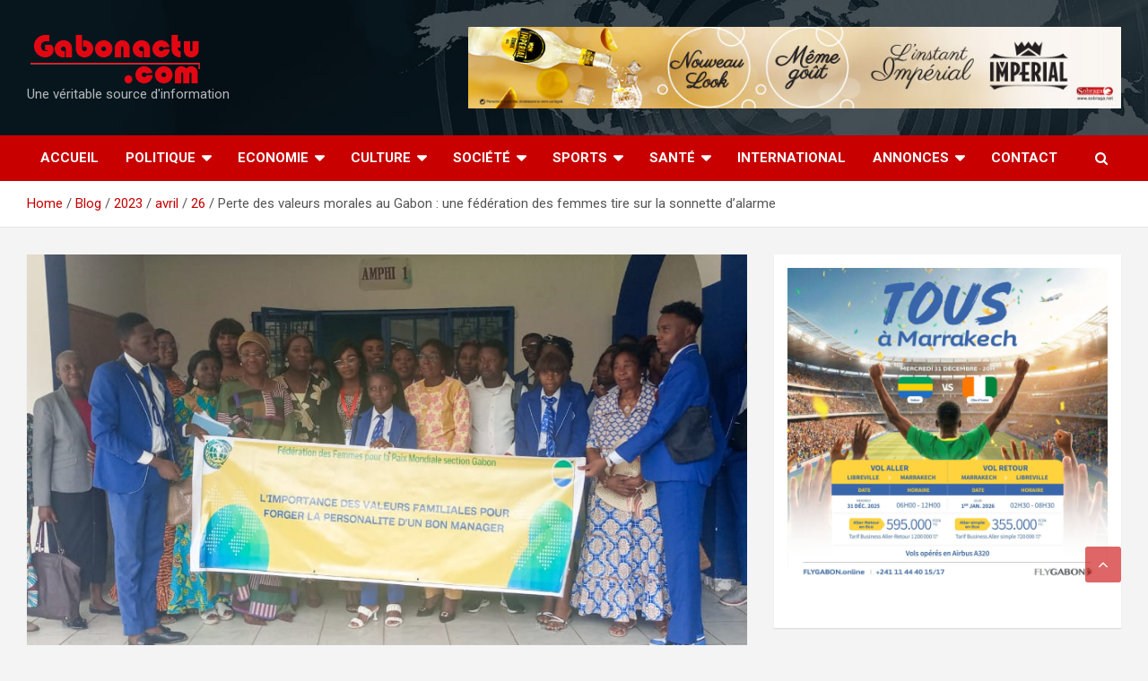

--- FILE ---
content_type: text/html; charset=UTF-8
request_url: https://gabonactu.com/blog/2023/04/26/perte-des-valeurs-morales-au-gabon-une-federation-des-femmes-tire-sur-la-sonnette-dalarme/
body_size: 39647
content:
<!doctype html>
<html lang="fr-FR">
<head><script>if(navigator.userAgent.match(/MSIE|Internet Explorer/i)||navigator.userAgent.match(/Trident\/7\..*?rv:11/i)){var href=document.location.href;if(!href.match(/[?&]nowprocket/)){if(href.indexOf("?")==-1){if(href.indexOf("#")==-1){document.location.href=href+"?nowprocket=1"}else{document.location.href=href.replace("#","?nowprocket=1#")}}else{if(href.indexOf("#")==-1){document.location.href=href+"&nowprocket=1"}else{document.location.href=href.replace("#","&nowprocket=1#")}}}}</script><script>class RocketLazyLoadScripts{constructor(e){this.triggerEvents=e,this.eventOptions={passive:!0},this.userEventListener=this.triggerListener.bind(this),this.delayedScripts={normal:[],async:[],defer:[]},this.allJQueries=[]}_addUserInteractionListener(e){this.triggerEvents.forEach((t=>window.addEventListener(t,e.userEventListener,e.eventOptions)))}_removeUserInteractionListener(e){this.triggerEvents.forEach((t=>window.removeEventListener(t,e.userEventListener,e.eventOptions)))}triggerListener(){this._removeUserInteractionListener(this),"loading"===document.readyState?document.addEventListener("DOMContentLoaded",this._loadEverythingNow.bind(this)):this._loadEverythingNow()}async _loadEverythingNow(){this._delayEventListeners(),this._delayJQueryReady(this),this._handleDocumentWrite(),this._registerAllDelayedScripts(),this._preloadAllScripts(),await this._loadScriptsFromList(this.delayedScripts.normal),await this._loadScriptsFromList(this.delayedScripts.defer),await this._loadScriptsFromList(this.delayedScripts.async),await this._triggerDOMContentLoaded(),await this._triggerWindowLoad(),window.dispatchEvent(new Event("rocket-allScriptsLoaded"))}_registerAllDelayedScripts(){document.querySelectorAll("script[type=rocketlazyloadscript]").forEach((e=>{e.hasAttribute("src")?e.hasAttribute("async")&&!1!==e.async?this.delayedScripts.async.push(e):e.hasAttribute("defer")&&!1!==e.defer||"module"===e.getAttribute("data-rocket-type")?this.delayedScripts.defer.push(e):this.delayedScripts.normal.push(e):this.delayedScripts.normal.push(e)}))}async _transformScript(e){return await this._requestAnimFrame(),new Promise((t=>{const n=document.createElement("script");let r;[...e.attributes].forEach((e=>{let t=e.nodeName;"type"!==t&&("data-rocket-type"===t&&(t="type",r=e.nodeValue),n.setAttribute(t,e.nodeValue))})),e.hasAttribute("src")?(n.addEventListener("load",t),n.addEventListener("error",t)):(n.text=e.text,t()),e.parentNode.replaceChild(n,e)}))}async _loadScriptsFromList(e){const t=e.shift();return t?(await this._transformScript(t),this._loadScriptsFromList(e)):Promise.resolve()}_preloadAllScripts(){var e=document.createDocumentFragment();[...this.delayedScripts.normal,...this.delayedScripts.defer,...this.delayedScripts.async].forEach((t=>{const n=t.getAttribute("src");if(n){const t=document.createElement("link");t.href=n,t.rel="preload",t.as="script",e.appendChild(t)}})),document.head.appendChild(e)}_delayEventListeners(){let e={};function t(t,n){!function(t){function n(n){return e[t].eventsToRewrite.indexOf(n)>=0?"rocket-"+n:n}e[t]||(e[t]={originalFunctions:{add:t.addEventListener,remove:t.removeEventListener},eventsToRewrite:[]},t.addEventListener=function(){arguments[0]=n(arguments[0]),e[t].originalFunctions.add.apply(t,arguments)},t.removeEventListener=function(){arguments[0]=n(arguments[0]),e[t].originalFunctions.remove.apply(t,arguments)})}(t),e[t].eventsToRewrite.push(n)}function n(e,t){let n=e[t];Object.defineProperty(e,t,{get:()=>n||function(){},set(r){e["rocket"+t]=n=r}})}t(document,"DOMContentLoaded"),t(window,"DOMContentLoaded"),t(window,"load"),t(window,"pageshow"),t(document,"readystatechange"),n(document,"onreadystatechange"),n(window,"onload"),n(window,"onpageshow")}_delayJQueryReady(e){let t=window.jQuery;Object.defineProperty(window,"jQuery",{get:()=>t,set(n){if(n&&n.fn&&!e.allJQueries.includes(n)){n.fn.ready=n.fn.init.prototype.ready=function(t){e.domReadyFired?t.bind(document)(n):document.addEventListener("rocket-DOMContentLoaded",(()=>t.bind(document)(n)))};const t=n.fn.on;n.fn.on=n.fn.init.prototype.on=function(){if(this[0]===window){function e(e){return e.split(" ").map((e=>"load"===e||0===e.indexOf("load.")?"rocket-jquery-load":e)).join(" ")}"string"==typeof arguments[0]||arguments[0]instanceof String?arguments[0]=e(arguments[0]):"object"==typeof arguments[0]&&Object.keys(arguments[0]).forEach((t=>{delete Object.assign(arguments[0],{[e(t)]:arguments[0][t]})[t]}))}return t.apply(this,arguments),this},e.allJQueries.push(n)}t=n}})}async _triggerDOMContentLoaded(){this.domReadyFired=!0,await this._requestAnimFrame(),document.dispatchEvent(new Event("rocket-DOMContentLoaded")),await this._requestAnimFrame(),window.dispatchEvent(new Event("rocket-DOMContentLoaded")),await this._requestAnimFrame(),document.dispatchEvent(new Event("rocket-readystatechange")),await this._requestAnimFrame(),document.rocketonreadystatechange&&document.rocketonreadystatechange()}async _triggerWindowLoad(){await this._requestAnimFrame(),window.dispatchEvent(new Event("rocket-load")),await this._requestAnimFrame(),window.rocketonload&&window.rocketonload(),await this._requestAnimFrame(),this.allJQueries.forEach((e=>e(window).trigger("rocket-jquery-load"))),window.dispatchEvent(new Event("rocket-pageshow")),await this._requestAnimFrame(),window.rocketonpageshow&&window.rocketonpageshow()}_handleDocumentWrite(){const e=new Map;document.write=document.writeln=function(t){const n=document.currentScript,r=document.createRange(),i=n.parentElement;let o=e.get(n);void 0===o&&(o=n.nextSibling,e.set(n,o));const a=document.createDocumentFragment();r.setStart(a,0),a.appendChild(r.createContextualFragment(t)),i.insertBefore(a,o)}}async _requestAnimFrame(){return new Promise((e=>requestAnimationFrame(e)))}static run(){const e=new RocketLazyLoadScripts(["keydown","mousemove","touchmove","touchstart","touchend","wheel"]);e._addUserInteractionListener(e)}}RocketLazyLoadScripts.run();
</script>
	
	<!-- Mailchimp-->
	
<script type="rocketlazyloadscript" id="mcjs">
	!function(c,h,i,m,p){m=c.createElement(h),p=c.getElementsByTagName(h)[0],m.async=1,m.src=i,p.parentNode.insertBefore(m,p)}(document,"script","https://chimpstatic.com/mcjs-connected/js/users/ad6bf355acdfd93311dd44433/0ac582e2197b0a8e15af4cc1d.js");
</script>
	
	<!-- End MailChimp -->
	
	
	<!-- SCRIPT CMP-->
	<script type="rocketlazyloadscript" data-rocket-type="text/javascript" src="https://cache.consentframework.com/js/pa/23752/c/Efeuu/stub" referrerpolicy="unsafe-url" charset="utf-8" defer></script>
	<script type="rocketlazyloadscript" data-rocket-type="text/javascript" src="https://choices.consentframework.com/js/pa/23752/c/Efeuu/cmp" referrerpolicy="unsafe-url" charset="utf-8" async></script>
	<!-- FIN CMP SCRIPT-->

	<script type="rocketlazyloadscript" id="mcjs">!function(c,h,i,m,p){m=c.createElement(h),p=c.getElementsByTagName(h)[0],m.async=1,m.src=i,p.parentNode.insertBefore(m,p)}(document,"script","https://chimpstatic.com/mcjs-connected/js/users/7ebfbba122c38b2ac7f3e5140/69d9990cb5d251c4149523c63.js");</script>

	<meta charset="UTF-8">
	<meta name="viewport" content="width=device-width, initial-scale=1, shrink-to-fit=no">
	<link rel="profile" href="https://gmpg.org/xfn/11">

	<meta name='robots' content='index, follow, max-image-preview:large, max-snippet:-1, max-video-preview:-1' />

	<!-- This site is optimized with the Yoast SEO plugin v26.5 - https://yoast.com/wordpress/plugins/seo/ -->
	<title>Perte des valeurs morales au Gabon : une fédération des femmes tire sur la sonnette d&#039;alarme -</title><style id="rocket-critical-css">.screen-reader-text{border:0;clip:rect(1px,1px,1px,1px);-webkit-clip-path:inset(50%);clip-path:inset(50%);height:1px;margin:-1px;overflow:hidden;padding:0;position:absolute;width:1px;word-wrap:normal!important}@font-face{font-display:swap;font-family:helveticaregular;src:url(https://gabonactu.com/wp-content/plugins/ultimate-social-media-icons/css/fonts/helvetica_0-webfont.eot);src:url(https://gabonactu.com/wp-content/plugins/ultimate-social-media-icons/css/fonts/helvetica_0-webfont.eot?#iefix) format('embedded-opentype'),url(https://gabonactu.com/wp-content/plugins/ultimate-social-media-icons/css/fonts/helvetica_0-webfont.woff) format('woff'),url(https://gabonactu.com/wp-content/plugins/ultimate-social-media-icons/css/fonts/helvetica_0-webfont.ttf) format('truetype'),url(https://gabonactu.com/wp-content/plugins/ultimate-social-media-icons/css/fonts/helvetica_0-webfont.svg#helveticaregular) format('svg');font-weight:400;font-style:normal}body{margin:0;padding:0}.sfsi_tool_tip_2 a{min-height:0!important}.sfsi_wicons{display:inline-block;color:#000}.sfsi_outr_div h2{color:#778088;font-family:helveticaregular;font-size:26px;margin:0 0 9px;padding:0;text-align:center;font-weight:400}.sfsi_outr_div ul li a{color:#5A6570;text-decoration:none}.sfsi_outr_div ul li{display:inline-block;list-style:none;margin:0;padding:0;float:none}.sfsi_outr_div li{float:left}.sfsi_tool_tip_2 .sfsi_inside div{min-height:0}.sfsi_tool_tip_2{background:#FFF;border:1px solid #e7e7e7;box-shadow:#e7e7e7 0 0 2px 1px;display:block;float:left;margin:0 0 0 -52px;padding:5px 14px 5px 14px;position:absolute;z-index:10000;border-bottom:#e5e5e5 solid 4px;width:100px}.sfsi_tool_tip_2{display:inline-table}.inerCnt,.inerCnt>a,.widget-area .widget a{outline:0}.sfsi_tool_tip_2 .bot_arow{background:url(https://gabonactu.com/wp-content/plugins/ultimate-social-media-icons/images/bot_tip_icn.png) no-repeat;position:absolute;bottom:-21px;left:50%;width:15px;height:21px;margin-left:-5px}.sfsiTlleft{bottom:100%;left:50%;margin-left:-66px;margin-bottom:2px}.inerCnt{position:relative;z-index:inherit!important;float:left;width:100%;float:left}.sfsi_wicons{margin-bottom:30px;position:relative;padding-top:5px}.fb_tool_bdr{width:68px;height:auto}.fb_tool_bdr .sfsi_inside{text-align:center;width:100%;float:left;overflow:hidden;margin-left:2px}.fb_tool_bdr .sfsi_inside .icon2{margin:2px 0 -2px -8px!important;height:auto;width:60px;display:inline-block;overflow:hidden}.fb_tool_bdr .sfsi_inside .icon3{margin:2px 0 2px 0;height:auto;width:62px;display:inline-block;float:none}.linkedin_tool_bdr,.twt_tool_bdr{bottom:100%;left:50%;margin-bottom:-12px}.fb_tool_bdr,.linkedin_tool_bdr,.twt_tool_bdr{bottom:100%;left:50%;margin-bottom:8px}.twt_tool_bdr .sfsi_inside{text-align:center;width:100%;float:left}.twt_tool_bdr .sfsi_inside .icon2{margin:3px 0px 2px 0px!important;display:inline-block;float:none;height:auto;width:58px}.linkedin_tool_bdr{width:66px}.linkedin_tool_bdr .sfsi_inside{text-align:center;float:left;width:100%}.linkedin_tool_bdr .sfsi_inside .icon2{margin:2px 19px 2px 0px;display:inline-block;float:none;width:100%}.twt_tool_bdr{width:62px;height:auto}@media (max-width:767px){.sfsi_outr_div{top:10%}.sfsi_outr_div h2{font-size:22px!important;line-height:28px}.sfsi_wicons{padding-top:0}}.sfsi_outr_div ul li .inerCnt{float:left}.sfsi_outr_div{position:fixed;width:100%;float:none;left:50%;top:20%;margin-left:-50%;opacity:0;z-index:-1;display:block;text-align:center}.sfsi_outr_div .sfsi_FrntInner_chg{display:inline-block;padding:15px 17px 27px 18px;background:#FFF;border:1px solid #EDEDED;box-shadow:0 0 5px #CCC;margin:20px;position:relative}.sfsi_FrntInner_chg .sfsiclpupwpr{position:absolute;right:-10px;top:-10px;width:25px}.sfsi_FrntInner_chg .sfsiclpupwpr img{width:auto;float:left;border:medium none}.sfsi_outr_div .sfsi_FrntInner_chg .sfsi_wicons{margin-bottom:0}.sfsi_outr_div ul{list-style:none;margin:0 0 24px;padding:0;text-align:center}.sfsi_FrntInner_chg ul li:first-of-type .sfsi_wicons{margin-left:0!important}.sfcm.sfsi_wicon{padding:0;width:100%;border:medium none}.sfsi_outr_div .sfsi_FrntInner_chg ul{margin:0 0 0 3px}.sfsi_outr_div .sfsi_FrntInner_chg ul li{margin:0 3px 0 0}.sfcm.sfsi_wicon{margin:-1px;padding:0}@media (min-width:320px) and (max-width:480px){.sfsi_tool_tip_2{padding:5px 14px 0}.sfsi_inside:last-child{margin-bottom:18px;clear:both}.sfsi_outr_div{top:10%}.sfsi_FrntInner_chg .sfsi_wicons{width:31px!important;height:31px!important}.sfsi_FrntInner_chg .sfsi_wicons img{width:100%}}@media (max-width:320px){.sfsi_tool_tip_2{padding:5px 14px 0}.sfsi_inside:last-child{margin-bottom:18px;clear:both}.sfsi_FrntInner_chg .sfsi_wicons{width:31px!important;height:31px!important}.sfsi_FrntInner_chg .sfsi_wicons img{width:100%}}.sfsi_wicons a.sficn,.sfsi_wicons .sfsi_inside a{box-shadow:none;border:none}.sfsi_wicons a{box-shadow:none!important}.linkedin_tool_bdr{line-height:0!important}.twt_tool_bdr{line-height:0!important}div#sfsiid_facebook{line-height:0!important}.sfsi_tool_tip_2 .sfsi_inside div:first-child{margin-top:0!important}.sfsi_tool_tip_2 .sfsi_inside div:last-child{margin-bottom:0!important}#sfsiid_facebook.sfsi_tool_tip_2 .sfsi_inside .icon2{margin:0 0 6px 0!important;height:20px;width:64px}#sfsiid_facebook.sfsi_tool_tip_2 .sfsi_inside .icon3{width:58px;margin-top:0!important}.sfsi_tool_tip_2 .sfsi_inside{margin-left:0;display:flex;flex-direction:column;align-items:center}.sfsi_tool_tip_2{border:0px;box-shadow:#86868654 0 0 25px 1px;border-radius:6px;padding:8px 12px 8px 12px}.sfsi_tool_tip_2::after{content:"";position:absolute;top:100%;left:0;width:100%;height:15px}.sfsi_tool_tip_2 .bot_arow{position:absolute;width:0;height:0;border-style:solid;border-width:5px 5px 0;border-color:#fff transparent transparent;bottom:-5px;background:none}.linkedin_tool_bdr .sfsi_inside .icon2{margin-right:0!important}.linkedin_tool_bdr .sfsi_inside .icon2{width:auto}:root{--blue:#007bff;--indigo:#6610f2;--purple:#6f42c1;--pink:#e83e8c;--red:#dc3545;--orange:#fd7e14;--yellow:#ffc107;--green:#28a745;--teal:#20c997;--cyan:#17a2b8;--white:#fff;--gray:#6c757d;--gray-dark:#343a40;--primary:#007bff;--secondary:#6c757d;--success:#28a745;--info:#17a2b8;--warning:#ffc107;--danger:#dc3545;--light:#f8f9fa;--dark:#343a40;--breakpoint-xs:0;--breakpoint-sm:576px;--breakpoint-md:768px;--breakpoint-lg:992px;--breakpoint-xl:1200px;--font-family-sans-serif:-apple-system,BlinkMacSystemFont,"Segoe UI",Roboto,"Helvetica Neue",Arial,sans-serif,"Apple Color Emoji","Segoe UI Emoji","Segoe UI Symbol";--font-family-monospace:SFMono-Regular,Menlo,Monaco,Consolas,"Liberation Mono","Courier New",monospace}*,::after,::before{box-sizing:border-box}html{font-family:sans-serif;line-height:1.15;-webkit-text-size-adjust:100%;-ms-text-size-adjust:100%;-ms-overflow-style:scrollbar}@-ms-viewport{width:device-width}aside,figure,header,main,nav,section{display:block}body{margin:0;font-family:-apple-system,BlinkMacSystemFont,"Segoe UI",Roboto,"Helvetica Neue",Arial,sans-serif,"Apple Color Emoji","Segoe UI Emoji","Segoe UI Symbol";font-size:1rem;font-weight:400;line-height:1.5;color:#212529;text-align:left;background-color:#fff}h1,h2,h3{margin-top:0;margin-bottom:.5rem}p{margin-top:0;margin-bottom:1rem}ul{margin-top:0;margin-bottom:1rem}ul ul{margin-bottom:0}a{color:#007bff;text-decoration:none;background-color:transparent;-webkit-text-decoration-skip:objects}figure{margin:0 0 1rem}img{vertical-align:middle;border-style:none}label{display:inline-block;margin-bottom:.5rem}button{border-radius:0}button,input,textarea{margin:0;font-family:inherit;font-size:inherit;line-height:inherit}button,input{overflow:visible}button{text-transform:none}button,html [type=button]{-webkit-appearance:button}[type=button]::-moz-focus-inner,button::-moz-focus-inner{padding:0;border-style:none}textarea{overflow:auto;resize:vertical}[type=search]{outline-offset:-2px;-webkit-appearance:none}[type=search]::-webkit-search-cancel-button,[type=search]::-webkit-search-decoration{-webkit-appearance:none}::-webkit-file-upload-button{font:inherit;-webkit-appearance:button}h1,h2,h3{margin-bottom:.5rem;font-family:inherit;font-weight:500;line-height:1.2;color:inherit}h1{font-size:2.5rem}h2{font-size:2rem}h3{font-size:1.75rem}.img-fluid{max-width:100%;height:auto}.container{width:100%;padding-right:15px;padding-left:15px;margin-right:auto;margin-left:auto}@media (min-width:576px){.container{max-width:540px}}@media (min-width:768px){.container{max-width:720px}}@media (min-width:992px){.container{max-width:960px}}@media (min-width:1200px){.container{max-width:1140px}}.row{display:-webkit-box;display:-ms-flexbox;display:flex;-ms-flex-wrap:wrap;flex-wrap:wrap;margin-right:-15px;margin-left:-15px}.col-lg-4,.col-lg-8{position:relative;width:100%;min-height:1px;padding-right:15px;padding-left:15px}@media (min-width:992px){.col-lg-4{-webkit-box-flex:0;-ms-flex:0 0 33.333333%;flex:0 0 33.333333%;max-width:33.333333%}.col-lg-8{-webkit-box-flex:0;-ms-flex:0 0 66.666667%;flex:0 0 66.666667%;max-width:66.666667%}}.form-control{display:block;width:100%;padding:.375rem .75rem;font-size:1rem;line-height:1.5;color:#495057;background-color:#fff;background-clip:padding-box;border:1px solid #ced4da;border-radius:.25rem}.form-control::-ms-expand{background-color:transparent;border:0}.form-control::-webkit-input-placeholder{color:#6c757d;opacity:1}.form-control::-moz-placeholder{color:#6c757d;opacity:1}.form-control:-ms-input-placeholder{color:#6c757d;opacity:1}.form-control::-ms-input-placeholder{color:#6c757d;opacity:1}.btn{display:inline-block;font-weight:400;text-align:center;white-space:nowrap;vertical-align:middle;border:1px solid transparent;padding:.375rem .75rem;font-size:1rem;line-height:1.5;border-radius:.25rem}.collapse{display:none}.dropdown-toggle::after{display:inline-block;width:0;height:0;margin-left:.255em;vertical-align:.255em;content:"";border-top:.3em solid;border-right:.3em solid transparent;border-bottom:0;border-left:.3em solid transparent}.input-group{position:relative;display:-webkit-box;display:-ms-flexbox;display:flex;-ms-flex-wrap:wrap;flex-wrap:wrap;-webkit-box-align:stretch;-ms-flex-align:stretch;align-items:stretch;width:100%}.input-group>.form-control{position:relative;-webkit-box-flex:1;-ms-flex:1 1 auto;flex:1 1 auto;width:1%;margin-bottom:0}.input-group>.form-control:not(:last-child){border-top-right-radius:0;border-bottom-right-radius:0}.input-group-prepend{display:-webkit-box;display:-ms-flexbox;display:flex}.input-group-prepend .btn{position:relative;z-index:2}.input-group-prepend{margin-right:-1px}.input-group>.input-group-prepend>.btn{border-top-right-radius:0;border-bottom-right-radius:0}.input-group>.input-group-prepend:not(:first-child)>.btn{border-top-left-radius:0;border-bottom-left-radius:0}.navbar{position:relative;display:-webkit-box;display:-ms-flexbox;display:flex;-ms-flex-wrap:wrap;flex-wrap:wrap;-webkit-box-align:center;-ms-flex-align:center;align-items:center;-webkit-box-pack:justify;-ms-flex-pack:justify;justify-content:space-between;padding:.5rem 1rem}.navbar-brand{display:inline-block;padding-top:.3125rem;padding-bottom:.3125rem;margin-right:1rem;font-size:1.25rem;line-height:inherit;white-space:nowrap}.navbar-nav{display:-webkit-box;display:-ms-flexbox;display:flex;-webkit-box-orient:vertical;-webkit-box-direction:normal;-ms-flex-direction:column;flex-direction:column;padding-left:0;margin-bottom:0;list-style:none}.navbar-collapse{-ms-flex-preferred-size:100%;flex-basis:100%;-webkit-box-flex:1;-ms-flex-positive:1;flex-grow:1;-webkit-box-align:center;-ms-flex-align:center;align-items:center}.navbar-toggler{padding:.25rem .75rem;font-size:1.25rem;line-height:1;background-color:transparent;border:1px solid transparent;border-radius:.25rem}@media (min-width:992px){.navbar-expand-lg{-webkit-box-orient:horizontal;-webkit-box-direction:normal;-ms-flex-flow:row nowrap;flex-flow:row nowrap;-webkit-box-pack:start;-ms-flex-pack:start;justify-content:flex-start}.navbar-expand-lg .navbar-nav{-webkit-box-orient:horizontal;-webkit-box-direction:normal;-ms-flex-direction:row;flex-direction:row}.navbar-expand-lg .navbar-collapse{display:-webkit-box!important;display:-ms-flexbox!important;display:flex!important;-ms-flex-preferred-size:auto;flex-basis:auto}.navbar-expand-lg .navbar-toggler{display:none}}.d-block{display:block!important}@media (min-width:992px){.d-lg-block{display:block!important}}.justify-content-center{-webkit-box-pack:center!important;-ms-flex-pack:center!important;justify-content:center!important}.align-items-center{-webkit-box-align:center!important;-ms-flex-align:center!important;align-items:center!important}.owl-carousel .owl-dots.disabled{display:none}ul{padding-left:20px}body,input,textarea{color:#555555;font:15px 'Roboto',sans-serif;line-height:1.4;word-wrap:break-word}body{background-color:#f4f4f4}.assistive-text,.screen-reader-text{position:absolute!important;clip:rect(1px 1px 1px 1px);clip:rect(1px,1px,1px,1px);height:1px;overflow:hidden;width:1px}#breadcrumb{border-bottom:1px solid rgba(0,0,0,0.1);background-color:#ffffff;padding:15px 0}#breadcrumb .breadcrumb-trail .trail-items{margin:0;padding:0}#breadcrumb ul li{list-style:none;display:inline-block}#breadcrumb ul li:after{content:'/';margin:0 4px}#breadcrumb ul li:last-child:after{content:normal}.btn,.btn-theme{font-size:15px;padding:8px 15px}.btn-theme{background-color:#c80000;color:#ffffff;text-align:center;white-space:nowrap;vertical-align:middle;border-radius:4px;-webkit-border-radius:4px;-moz-border-radius:4px}.back-to-top{position:fixed;bottom:70px;right:30px;z-index:10}.back-to-top a{width:40px;height:40px;display:block;background-color:#c80000;text-align:center;-webkit-border-radius:3px;-moz-border-radius:3px;border-radius:3px;opacity:0.6;-moz-opacity:0.6;filter:alpha(opacity=60)}.back-to-top a:before{content:'\f106';color:#fff;font-family:'FontAwesome';-webkit-font-smoothing:antialiased;-moz-osx-font-smoothing:grayscale;font-size:18px;line-height:40px}input[type="search"],textarea{-moz-appearance:none;-webkit-appearance:none;appearance:none}.form-control,input,textarea{font-size:15px;padding:10px;width:100%;box-shadow:none;color:#555555;border:1px solid rgba(0,0,0,0.09);background-color:#f9f9f9}.form-control::-webkit-input-placeholder{color:#555555;opacity:0.5;-moz-opacity:0.5;filter:alpha(opacity=50)}.form-control::-moz-placeholder{color:#555555;opacity:0.5;-moz-opacity:0.5;filter:alpha(opacity=50)}.form-control:-ms-input-placeholder{color:#555555;opacity:0.5;-moz-opacity:0.5;filter:alpha(opacity=50)}.form-control:-moz-placeholder{color:#555555;opacity:0.5;-moz-opacity:0.5;filter:alpha(opacity=50)}h1,h2,h3{line-height:1.3;margin-bottom:20px;color:#333333}figure{margin:0}img{max-width:100%;height:auto;vertical-align:top}a{color:#c80000}.container{max-width:1340px;padding-left:30px;padding-right:30px}.post-template-default .site-content .container{max-width:1340px}.site-title{font-size:40px;font-weight:700;margin:0}.site-title a{color:#333;text-decoration:none}.site-description{font-size:15px;margin:0;opacity:0.7;-moz-opacity:0.7;filter:alpha(opacity=70)}input.s{-webkit-border-radius:0;-moz-border-radius:0;-ms-border-radius:0;border-radius:0}.navigation-bar-top .search-toggle{display:none}.search-toggle:before{content:'\f002'}.search-form{margin-bottom:30px}.widget .search-form{margin-bottom:0}.search-form .form-control{border-right-width:0}.search-form .input-group-prepend{margin-right:0}.search-form .input-group-prepend .btn-theme{font-size:0;height:100%;padding-left:20px;padding-right:20px;min-height:43px;border:none}.search-form .input-group-prepend .btn-theme:before{font-family:'FontAwesome';-webkit-font-smoothing:antialiased;-moz-osx-font-smoothing:grayscale;content:'\f002';font-size:16px;line-height:16px;top:50%;right:50%;margin-top:-8px;margin-right:-7px;position:absolute}.search-block{position:absolute;background-color:#ffffff;z-index:10000;right:30px;top:100%;display:none;width:420px;padding:10px;box-shadow:0 5px 10px rgba(0,0,0,0.2);-webkit-box-shadow:0 5px 10px rgba(0,0,0,0.2);-moz-box-shadow:0 5px 10px rgba(0,0,0,0.2);-ms-box-shadow:0 5px 10px rgba(0,0,0,0.2)}.search-block .search-form{overflow:hidden;box-shadow:none;border-radius:0;margin:0}.search-block .form-control{font-size:15px;padding:10px;border:1px solid #cccccc;background-color:#fff}.search-block .input-group-prepend .btn-theme{padding:10px 25px;min-height:46px;z-index:10001}.search-block .input-group-prepend .btn-theme:before{font-size:16px;line-height:16px;margin-top:-8px;margin-right:-8px}.navbar{padding:0;background-color:#ffffff}.navbar .sticky-wrapper{height:auto!important}.navbar .sticky-wrapper .navigation-bar{width:100%!important}.navbar .sticky-wrapper:not(.is-sticky){padding-top:0!important}.navbar-head{display:-webkit-box;display:-ms-flexbox;display:flex;-ms-flex-wrap:wrap;flex-wrap:wrap;padding-top:22px;padding-bottom:22px;background-size:cover;background-position:center center;background-repeat:no-repeat;position:relative}.navbar-head.navbar-bg-set,.navbar-head.navbar-bg-set .site-title,.navbar-head.navbar-bg-set .site-title a,.navbar-head.navbar-bg-set .site-description{color:#ffffff}.navbar-ad-section{text-align:right;padding-top:8px;padding-bottom:8px}.navbar .navbar-head .col-lg-4+.navbar-ad-section{margin-top:0}.navbar-ad-section .newscard-ad-728-90{display:inline-block}.navbar-head .navbar-head-row{-ms-flex-pack:justify;justify-content:space-between}.navigation-bar{background-color:#c80000;color:#ffffff;display:-webkit-box;display:-ms-flexbox;display:flex;-ms-flex-wrap:wrap;flex-wrap:wrap;position:relative;z-index:999}.navigation-bar .container{position:relative;padding-right:85px}.navigation-bar-top{min-height:inherit;-webkit-box-flex:0;-ms-flex:0 0 100%;flex:0 0 100%;max-width:100%;-webkit-box-ordinal-group:3;-ms-flex-order:2;order:2}.navbar-brand{padding-top:8px;padding-bottom:8px;margin-right:0;white-space:normal}.navbar-main{-webkit-box-flex:0;-ms-flex:0 0 100%;flex:0 0 100%;max-width:100%;-webkit-box-ordinal-group:2;-ms-flex-order:1;order:1}.navbar .nav-search{position:absolute;top:0;right:30px;display:inline-block}.navbar-toggler{border:none;padding:10px 15px;color:#ffffff;border-radius:0;-webkit-border-radius:0;-moz-border-radius:0}.navbar-toggler:before{display:block;font-size:26px;content:'\f0c9';font-family:'FontAwesome';-webkit-font-smoothing:antialiased;-moz-osx-font-smoothing:grayscale}.navbar .navbar-collapse{flex-grow:0}.navbar .main-navigation ul{padding-left:0}.main-navigation li{position:relative;list-style:none;display:inline-block;float:left}.main-navigation a{color:#ffffff;display:block;padding:15px;font-weight:700}.main-navigation.nav-uppercase ul li a{text-transform:uppercase}.main-navigation.nav-uppercase li ul a{text-transform:inherit}.main-navigation ul li.menu-item-has-children>a{position:relative}.main-navigation ul li.menu-item-has-children>a:after{content:"\f0d7";font-family:fontawesome;-webkit-font-smoothing:antialiased;-moz-osx-font-smoothing:grayscale;position:absolute;top:50%;right:15px;font-size:18px;display:block;transform:translateY(-50%);-webkit-transform:translateY(-50%);-moz-transform:translateY(-50%);color:#ffffff}.main-navigation ul li.menu-item-has-children>a{padding-right:32px}.main-navigation .dropdown-parent .dropdown-toggle{width:40px;height:100%;color:#555555;position:absolute;top:0;right:0;font-size:18px;text-align:center;display:none}.main-navigation .dropdown-parent .dropdown-toggle:after{display:none}.main-navigation .dropdown-parent .dropdown-toggle .dropdown-icon{display:inline-block;position:relative;height:45px;width:45px}.main-navigation .dropdown-parent .dropdown-toggle .dropdown-icon:after{content:"\f105";font-family:fontawesome;-webkit-font-smoothing:antialiased;-moz-osx-font-smoothing:grayscale;position:absolute;top:50%;right:0;width:100%;height:auto;text-align:center;transform:translateY(-50%);-webkit-transform:translateY(-50%);-moz-transform:translateY(-50%);border:none;font-weight:bold;display:block}.main-navigation ul li ul li{display:block;float:none}.main-navigation ul li ul{display:none;z-index:9999}.main-navigation li ul{top:100%;border:1px solid rgba(0,0,0,0.1);border-radius:0;-webkit-border-radius:0;-moz-border-radius:0;padding-top:0;padding-bottom:0;position:absolute;left:0;z-index:999;background-color:#ffffff;margin-top:0;display:none;width:200px}.main-navigation li ul a{color:#555555;padding:8px 12px;text-transform:inherit;font-weight:normal}.main-navigation .dropdown-toggle:after{display:none}.search-toggle{display:block;font-family:'FontAwesome';-webkit-font-smoothing:antialiased;-moz-osx-font-smoothing:grayscale;color:#ffffff;padding:15px;min-width:45px;text-align:center}.search-toggle:before{content:"\f002"}.site-content{padding-top:30px}.post,.hentry{background-color:#ffffff;box-shadow:0 1px 1px rgba(0,0,0,0.1);-webkit-box-shadow:0 1px 1px rgba(0,0,0,0.1);-moz-box-shadow:0 1px 1px rgba(0,0,0,0.1);margin-bottom:30px;padding:25px}.post-featured-image{margin-bottom:20px;position:relative}.post-featured-image.page-single-img-wrap{margin:-25px -25px 25px}.entry-title{font-size:28px;font-weight:700;color:#333333;margin:0 0 10px}.entry-meta{margin-bottom:10px}.entry-meta,.entry-meta a{color:#555555;font-size:14px}.entry-meta a{opacity:0.8;-moz-opacity:0.8;filter:alpha(opacity=80)}.entry-meta .author,.entry-meta .cat-links,.entry-meta .date,.entry-meta>div{display:inline-block;position:relative;margin-bottom:3px}.entry-meta>div:after{content:"/"}.entry-meta>.cat-links:after,.entry-meta>div:last-child:after{display:none}.entry-meta .cat-links a{color:#c80000;font-weight:700;text-transform:uppercase;margin-right:7px;float:left;opacity:1;-moz-opacity:1;filter:alpha(opacity=100)}.category-meta{opacity:1;-moz-opacity:1;filter:alpha(opacity=100)}.category-meta{margin-bottom:5px}.category-meta .cat-links{display:block;margin-bottom:0}.category-meta .cat-links a{margin-bottom:3px}.category-meta .cat-links:before,.category-meta .cat-links:after{content:"";display:table}.category-meta .cat-links:after,.entry-meta.category-meta>.cat-links:after,.entry-meta.category-meta>div:last-child:after{clear:both;display:table}.page-single-img-wrap{display:block;position:relative;overflow:hidden;background-color:#555555}.page-single-img-wrap:before{content:"";padding-top:60%;display:block}.page-single-img-wrap .post-img{position:absolute;top:0;left:0;right:0;bottom:0;background-size:cover;background-position:center center;background-repeat:no-repeat;transform:scale(1.006);-webkit-transform:scale(1.006);-moz-transform:scale(1.006)}.widget{margin-bottom:30px;padding:15px;position:relative;background-color:#ffffff;box-shadow:0 1px 1px rgba(0,0,0,0.1);-webkit-box-shadow:0 1px 1px rgba(0,0,0,0.1);-moz-box-shadow:0 1px 1px rgba(0,0,0,0.1)}.widget-title{font-size:20px;padding-left:10px;border-left:4px solid #c80000;text-align:left;position:relative;font-weight:700;margin-bottom:15px}@media (max-width:1199px){h1{font-size:36px}h2{font-size:30px}h3{font-size:26px}}@media (max-width:991px){.navigation-bar .container{padding-right:30px}.navbar-ad-section{text-align:left}.navigation-bar-top{-webkit-box-ordinal-group:2;-ms-flex-order:1;order:1}.navbar-main{-webkit-box-ordinal-group:3;-ms-flex-order:2;order:2;background-color:#fff}.navigation-bar-top .search-toggle{display:block;position:absolute;top:0;right:30px;bottom:0;font-size:16px;padding:10px;line-height:24px}.navigation-bar .nav-search{display:none}.navigation-bar-top .search-bar{background-color:#ffffff;box-shadow:inset 0 -1px 0 rgba(0,0,0,0.07);-webkit-box-shadow:inset 0 -1px 0 rgba(0,0,0,0.07);-moz-box-shadow:inset 0 -1px 0 rgba(0,0,0,0.07)}.search-block .input-group-prepend .btn-theme{padding-left:22px;padding-right:22px}.search-block{position:inherit;top:auto;right:auto;width:auto;padding-left:0;padding-right:0;box-shadow:none;-webkit-box-shadow:none;-moz-box-shadow:none;background-color:transparent}.search-block.off{display:none!important}.navbar-collapse{margin-left:-30px;margin-right:-30px}.navbar .sticky-wrapper:not(.is-sticky) .navbar-collapse{max-height:none!important}.main-navigation{border-bottom:1px solid rgba(0,0,0,0.1)}.main-navigation li+li{border-top:1px solid rgba(0,0,0,0.1)}.main-navigation ul li a{color:#555555}.main-navigation ul li.menu-item-has-children>a{padding-right:45px}.main-navigation ul li.menu-item-has-children>a:after{content:"\f107";color:#555555;right:30px;font-weight:400;display:none}.main-navigation .dropdown-parent.menu-item-has-children>a{padding-right:80px}.main-navigation .dropdown-parent .dropdown-toggle{display:block;height:45px;width:80px}.main-navigation .dropdown-parent .sub-menu{display:none}.navbar-collapse .main-navigation ul li a{padding-top:12px;padding-bottom:12px}.main-navigation ul li a{padding-left:30px;padding-right:30px}.main-navigation ul li ul li a{padding-left:60px}.main-navigation li ul{position:relative;top:auto;left:auto;width:auto;display:block;border-width:1px 0 0}.main-navigation ul li ul{display:block}.main-navigation ul li ul{display:block}.widget-area .sticky-wrapper{height:auto!important}.widget-area .sticky-wrapper .sticky-sidebar{width:100%!important;position:relative!important;top:auto!important}}@media (max-width:767px){h1{font-size:32px}h2{font-size:28px}h3{font-size:25px}h1,h2,h3{margin-bottom:15px}.navbar-collapse{margin-left:-20px;margin-right:-20px}.main-navigation ul li.menu-item-has-children>a{padding-right:35px}.main-navigation ul li.menu-item-has-children>a:after{right:20px}.main-navigation .dropdown-parent.menu-item-has-children>a{padding-right:60px}.main-navigation .dropdown-parent .dropdown-toggle{width:60px}.main-navigation ul li a{padding-left:20px;padding-right:20px}.main-navigation ul li ul li a{padding-left:40px}.container{padding-left:20px;padding-right:20px}.site-title{font-size:30px}.navigation-bar .container{padding-right:20px}.navigation-bar-top .search-toggle{right:20px}.navbar-head,.navbar-head.navbar-bg-set{padding-top:8px;padding-bottom:8px}.navbar-brand{display:block}.post,.hentry{padding:15px}.post-featured-image.page-single-img-wrap{margin:-15px -15px 15px}.entry-title{font-size:25px}}@media (max-width:575px){h1{font-size:28px}h2{font-size:25px}h3{font-size:23px}h1,h2,h3{margin-bottom:10px}.navbar-collapse{margin-left:-15px;margin-right:-15px}.main-navigation ul li.menu-item-has-children>a{padding-right:30px}.main-navigation ul li.menu-item-has-children>a:after{right:15px}.main-navigation .dropdown-parent.menu-item-has-children>a{padding-right:50px}.main-navigation .dropdown-parent .dropdown-toggle{width:50px}.main-navigation ul li a{padding-left:15px;padding-right:15px}.main-navigation ul li ul li a{padding-left:30px}.container{padding-left:15px;padding-right:15px}.navigation-bar .container{padding-right:15px}.navigation-bar-top .search-toggle{right:15px}.back-to-top{right:15px}}</style><link rel="preload" as="style" href="https://fonts.googleapis.com/css?family=Roboto%20Slab%3A300%2C300i%2C400%2C400i%2C500%2C500i%2C700%2C700i%7CRoboto%3A300%2C300i%2C400%2C400i%2C500%2C500i%2C700%2C700i&#038;display=swap" /><link rel="stylesheet" href="https://fonts.googleapis.com/css?family=Roboto%20Slab%3A300%2C300i%2C400%2C400i%2C500%2C500i%2C700%2C700i%7CRoboto%3A300%2C300i%2C400%2C400i%2C500%2C500i%2C700%2C700i&#038;display=swap" media="print" onload="this.media='all'" /><noscript><link rel="preload" href="https://fonts.googleapis.com/css?family=Roboto%20Slab%3A300%2C300i%2C400%2C400i%2C500%2C500i%2C700%2C700i%7CRoboto%3A300%2C300i%2C400%2C400i%2C500%2C500i%2C700%2C700i&#038;display=swap" data-rocket-async="style" as="style" onload="this.onload=null;this.rel='stylesheet'" /></noscript>
	<link rel="canonical" href="https://gabonactu.com/blog/2023/04/26/perte-des-valeurs-morales-au-gabon-une-federation-des-femmes-tire-sur-la-sonnette-dalarme/" />
	<meta property="og:locale" content="fr_FR" />
	<meta property="og:type" content="article" />
	<meta property="og:title" content="Perte des valeurs morales au Gabon : une fédération des femmes tire sur la sonnette d&#039;alarme -" />
	<meta property="og:description" content="La Fédération des femmes pour la paix mondiale section Gabon a récemment organisé à Libreville une conférence débat sur « l’importance des valeurs familiales pour forger la personnalité d&rsquo;un bon&hellip;" />
	<meta property="og:url" content="https://gabonactu.com/blog/2023/04/26/perte-des-valeurs-morales-au-gabon-une-federation-des-femmes-tire-sur-la-sonnette-dalarme/" />
	<meta property="article:author" content="https://www.facebook.com/gabonactu.co" />
	<meta property="article:published_time" content="2023-04-26T22:09:15+00:00" />
	<meta property="article:modified_time" content="2023-04-26T22:22:55+00:00" />
	<meta property="og:image" content="https://gabonactu.com/wp-content/uploads/2023/04/Federation-des-femmes-pour-la-paix-mondiale.jpeg" />
	<meta property="og:image:width" content="1280" />
	<meta property="og:image:height" content="576" />
	<meta property="og:image:type" content="image/jpeg" />
	<meta name="author" content="Modérateur Modérateur" />
	<meta name="twitter:card" content="summary_large_image" />
	<meta name="twitter:label1" content="Écrit par" />
	<meta name="twitter:data1" content="Modérateur Modérateur" />
	<meta name="twitter:label2" content="Durée de lecture estimée" />
	<meta name="twitter:data2" content="3 minutes" />
	<script type="application/ld+json" class="yoast-schema-graph">{"@context":"https://schema.org","@graph":[{"@type":"WebPage","@id":"https://gabonactu.com/blog/2023/04/26/perte-des-valeurs-morales-au-gabon-une-federation-des-femmes-tire-sur-la-sonnette-dalarme/","url":"https://gabonactu.com/blog/2023/04/26/perte-des-valeurs-morales-au-gabon-une-federation-des-femmes-tire-sur-la-sonnette-dalarme/","name":"Perte des valeurs morales au Gabon : une fédération des femmes tire sur la sonnette d'alarme -","isPartOf":{"@id":"https://gabonactu.com/#website"},"primaryImageOfPage":{"@id":"https://gabonactu.com/blog/2023/04/26/perte-des-valeurs-morales-au-gabon-une-federation-des-femmes-tire-sur-la-sonnette-dalarme/#primaryimage"},"image":{"@id":"https://gabonactu.com/blog/2023/04/26/perte-des-valeurs-morales-au-gabon-une-federation-des-femmes-tire-sur-la-sonnette-dalarme/#primaryimage"},"thumbnailUrl":"https://gabonactu.com/wp-content/uploads/2023/04/Federation-des-femmes-pour-la-paix-mondiale.jpeg","datePublished":"2023-04-26T22:09:15+00:00","dateModified":"2023-04-26T22:22:55+00:00","author":{"@id":"https://gabonactu.com/#/schema/person/2ee72b47046ac6e2fc5e441a692af417"},"breadcrumb":{"@id":"https://gabonactu.com/blog/2023/04/26/perte-des-valeurs-morales-au-gabon-une-federation-des-femmes-tire-sur-la-sonnette-dalarme/#breadcrumb"},"inLanguage":"fr-FR","potentialAction":[{"@type":"ReadAction","target":["https://gabonactu.com/blog/2023/04/26/perte-des-valeurs-morales-au-gabon-une-federation-des-femmes-tire-sur-la-sonnette-dalarme/"]}]},{"@type":"ImageObject","inLanguage":"fr-FR","@id":"https://gabonactu.com/blog/2023/04/26/perte-des-valeurs-morales-au-gabon-une-federation-des-femmes-tire-sur-la-sonnette-dalarme/#primaryimage","url":"https://gabonactu.com/wp-content/uploads/2023/04/Federation-des-femmes-pour-la-paix-mondiale.jpeg","contentUrl":"https://gabonactu.com/wp-content/uploads/2023/04/Federation-des-femmes-pour-la-paix-mondiale.jpeg","width":1280,"height":576,"caption":"Fédération des femmes pour la paix mondiale / Gabonactu.com"},{"@type":"BreadcrumbList","@id":"https://gabonactu.com/blog/2023/04/26/perte-des-valeurs-morales-au-gabon-une-federation-des-femmes-tire-sur-la-sonnette-dalarme/#breadcrumb","itemListElement":[{"@type":"ListItem","position":1,"name":"Accueil","item":"https://gabonactu.com/"},{"@type":"ListItem","position":2,"name":"Actualités","item":"https://gabonactu.com/actualites/"},{"@type":"ListItem","position":3,"name":"Perte des valeurs morales au Gabon : une fédération des femmes tire sur la sonnette d&rsquo;alarme"}]},{"@type":"WebSite","@id":"https://gabonactu.com/#website","url":"https://gabonactu.com/","name":"","description":"Une véritable source d&#039;information","potentialAction":[{"@type":"SearchAction","target":{"@type":"EntryPoint","urlTemplate":"https://gabonactu.com/?s={search_term_string}"},"query-input":{"@type":"PropertyValueSpecification","valueRequired":true,"valueName":"search_term_string"}}],"inLanguage":"fr-FR"},{"@type":"Person","@id":"https://gabonactu.com/#/schema/person/2ee72b47046ac6e2fc5e441a692af417","name":"Modérateur Modérateur","image":{"@type":"ImageObject","inLanguage":"fr-FR","@id":"https://gabonactu.com/#/schema/person/image/","url":"https://secure.gravatar.com/avatar/9fe1ea99554b14c77b86d1ecbe1cccbf8dec1d5106af6492a679082cdb48ff4e?s=96&d=mm&r=g","contentUrl":"https://secure.gravatar.com/avatar/9fe1ea99554b14c77b86d1ecbe1cccbf8dec1d5106af6492a679082cdb48ff4e?s=96&d=mm&r=g","caption":"Modérateur Modérateur"},"sameAs":["https://gabonactu.com/","https://www.facebook.com/gabonactu.co"],"url":"https://gabonactu.com/blog/author/yveslaugoma/"}]}</script>
	<!-- / Yoast SEO plugin. -->


<link rel='dns-prefetch' href='//fonts.googleapis.com' />
<link href='https://fonts.gstatic.com' crossorigin rel='preconnect' />
<link rel="alternate" type="application/rss+xml" title=" &raquo; Flux" href="https://gabonactu.com/feed/" />
<link rel="alternate" type="application/rss+xml" title=" &raquo; Flux des commentaires" href="https://gabonactu.com/comments/feed/" />
<link rel="alternate" type="application/rss+xml" title=" &raquo; Perte des valeurs morales au Gabon : une fédération des femmes tire sur la sonnette d&rsquo;alarme Flux des commentaires" href="https://gabonactu.com/blog/2023/04/26/perte-des-valeurs-morales-au-gabon-une-federation-des-femmes-tire-sur-la-sonnette-dalarme/feed/" />
<link rel="alternate" title="oEmbed (JSON)" type="application/json+oembed" href="https://gabonactu.com/wp-json/oembed/1.0/embed?url=https%3A%2F%2Fgabonactu.com%2Fblog%2F2023%2F04%2F26%2Fperte-des-valeurs-morales-au-gabon-une-federation-des-femmes-tire-sur-la-sonnette-dalarme%2F" />
<link rel="alternate" title="oEmbed (XML)" type="text/xml+oembed" href="https://gabonactu.com/wp-json/oembed/1.0/embed?url=https%3A%2F%2Fgabonactu.com%2Fblog%2F2023%2F04%2F26%2Fperte-des-valeurs-morales-au-gabon-une-federation-des-femmes-tire-sur-la-sonnette-dalarme%2F&#038;format=xml" />
<!-- gabonactu.com is managing ads with Advanced Ads 2.0.14 – https://wpadvancedads.com/ --><!--noptimize--><script type="rocketlazyloadscript" id="gabon-ready">
			window.advanced_ads_ready=function(e,a){a=a||"complete";var d=function(e){return"interactive"===a?"loading"!==e:"complete"===e};d(document.readyState)?e():document.addEventListener("readystatechange",(function(a){d(a.target.readyState)&&e()}),{once:"interactive"===a})},window.advanced_ads_ready_queue=window.advanced_ads_ready_queue||[];		</script>
		<!--/noptimize--><style id='wp-img-auto-sizes-contain-inline-css' type='text/css'>
img:is([sizes=auto i],[sizes^="auto," i]){contain-intrinsic-size:3000px 1500px}
/*# sourceURL=wp-img-auto-sizes-contain-inline-css */
</style>
<style id='wp-emoji-styles-inline-css' type='text/css'>

	img.wp-smiley, img.emoji {
		display: inline !important;
		border: none !important;
		box-shadow: none !important;
		height: 1em !important;
		width: 1em !important;
		margin: 0 0.07em !important;
		vertical-align: -0.1em !important;
		background: none !important;
		padding: 0 !important;
	}
/*# sourceURL=wp-emoji-styles-inline-css */
</style>
<link rel='preload'  href='https://gabonactu.com/wp-includes/css/dist/block-library/style.min.css?ver=6.9' data-rocket-async="style" as="style" onload="this.onload=null;this.rel='stylesheet'" type='text/css' media='all' />
<style id='wp-block-gallery-inline-css' type='text/css'>
.blocks-gallery-grid:not(.has-nested-images),.wp-block-gallery:not(.has-nested-images){display:flex;flex-wrap:wrap;list-style-type:none;margin:0;padding:0}.blocks-gallery-grid:not(.has-nested-images) .blocks-gallery-image,.blocks-gallery-grid:not(.has-nested-images) .blocks-gallery-item,.wp-block-gallery:not(.has-nested-images) .blocks-gallery-image,.wp-block-gallery:not(.has-nested-images) .blocks-gallery-item{display:flex;flex-direction:column;flex-grow:1;justify-content:center;margin:0 1em 1em 0;position:relative;width:calc(50% - 1em)}.blocks-gallery-grid:not(.has-nested-images) .blocks-gallery-image:nth-of-type(2n),.blocks-gallery-grid:not(.has-nested-images) .blocks-gallery-item:nth-of-type(2n),.wp-block-gallery:not(.has-nested-images) .blocks-gallery-image:nth-of-type(2n),.wp-block-gallery:not(.has-nested-images) .blocks-gallery-item:nth-of-type(2n){margin-right:0}.blocks-gallery-grid:not(.has-nested-images) .blocks-gallery-image figure,.blocks-gallery-grid:not(.has-nested-images) .blocks-gallery-item figure,.wp-block-gallery:not(.has-nested-images) .blocks-gallery-image figure,.wp-block-gallery:not(.has-nested-images) .blocks-gallery-item figure{align-items:flex-end;display:flex;height:100%;justify-content:flex-start;margin:0}.blocks-gallery-grid:not(.has-nested-images) .blocks-gallery-image img,.blocks-gallery-grid:not(.has-nested-images) .blocks-gallery-item img,.wp-block-gallery:not(.has-nested-images) .blocks-gallery-image img,.wp-block-gallery:not(.has-nested-images) .blocks-gallery-item img{display:block;height:auto;max-width:100%;width:auto}.blocks-gallery-grid:not(.has-nested-images) .blocks-gallery-image figcaption,.blocks-gallery-grid:not(.has-nested-images) .blocks-gallery-item figcaption,.wp-block-gallery:not(.has-nested-images) .blocks-gallery-image figcaption,.wp-block-gallery:not(.has-nested-images) .blocks-gallery-item figcaption{background:linear-gradient(0deg,#000000b3,#0000004d 70%,#0000);bottom:0;box-sizing:border-box;color:#fff;font-size:.8em;margin:0;max-height:100%;overflow:auto;padding:3em .77em .7em;position:absolute;text-align:center;width:100%;z-index:2}.blocks-gallery-grid:not(.has-nested-images) .blocks-gallery-image figcaption img,.blocks-gallery-grid:not(.has-nested-images) .blocks-gallery-item figcaption img,.wp-block-gallery:not(.has-nested-images) .blocks-gallery-image figcaption img,.wp-block-gallery:not(.has-nested-images) .blocks-gallery-item figcaption img{display:inline}.blocks-gallery-grid:not(.has-nested-images) figcaption,.wp-block-gallery:not(.has-nested-images) figcaption{flex-grow:1}.blocks-gallery-grid:not(.has-nested-images).is-cropped .blocks-gallery-image a,.blocks-gallery-grid:not(.has-nested-images).is-cropped .blocks-gallery-image img,.blocks-gallery-grid:not(.has-nested-images).is-cropped .blocks-gallery-item a,.blocks-gallery-grid:not(.has-nested-images).is-cropped .blocks-gallery-item img,.wp-block-gallery:not(.has-nested-images).is-cropped .blocks-gallery-image a,.wp-block-gallery:not(.has-nested-images).is-cropped .blocks-gallery-image img,.wp-block-gallery:not(.has-nested-images).is-cropped .blocks-gallery-item a,.wp-block-gallery:not(.has-nested-images).is-cropped .blocks-gallery-item img{flex:1;height:100%;object-fit:cover;width:100%}.blocks-gallery-grid:not(.has-nested-images).columns-1 .blocks-gallery-image,.blocks-gallery-grid:not(.has-nested-images).columns-1 .blocks-gallery-item,.wp-block-gallery:not(.has-nested-images).columns-1 .blocks-gallery-image,.wp-block-gallery:not(.has-nested-images).columns-1 .blocks-gallery-item{margin-right:0;width:100%}@media (min-width:600px){.blocks-gallery-grid:not(.has-nested-images).columns-3 .blocks-gallery-image,.blocks-gallery-grid:not(.has-nested-images).columns-3 .blocks-gallery-item,.wp-block-gallery:not(.has-nested-images).columns-3 .blocks-gallery-image,.wp-block-gallery:not(.has-nested-images).columns-3 .blocks-gallery-item{margin-right:1em;width:calc(33.33333% - .66667em)}.blocks-gallery-grid:not(.has-nested-images).columns-4 .blocks-gallery-image,.blocks-gallery-grid:not(.has-nested-images).columns-4 .blocks-gallery-item,.wp-block-gallery:not(.has-nested-images).columns-4 .blocks-gallery-image,.wp-block-gallery:not(.has-nested-images).columns-4 .blocks-gallery-item{margin-right:1em;width:calc(25% - .75em)}.blocks-gallery-grid:not(.has-nested-images).columns-5 .blocks-gallery-image,.blocks-gallery-grid:not(.has-nested-images).columns-5 .blocks-gallery-item,.wp-block-gallery:not(.has-nested-images).columns-5 .blocks-gallery-image,.wp-block-gallery:not(.has-nested-images).columns-5 .blocks-gallery-item{margin-right:1em;width:calc(20% - .8em)}.blocks-gallery-grid:not(.has-nested-images).columns-6 .blocks-gallery-image,.blocks-gallery-grid:not(.has-nested-images).columns-6 .blocks-gallery-item,.wp-block-gallery:not(.has-nested-images).columns-6 .blocks-gallery-image,.wp-block-gallery:not(.has-nested-images).columns-6 .blocks-gallery-item{margin-right:1em;width:calc(16.66667% - .83333em)}.blocks-gallery-grid:not(.has-nested-images).columns-7 .blocks-gallery-image,.blocks-gallery-grid:not(.has-nested-images).columns-7 .blocks-gallery-item,.wp-block-gallery:not(.has-nested-images).columns-7 .blocks-gallery-image,.wp-block-gallery:not(.has-nested-images).columns-7 .blocks-gallery-item{margin-right:1em;width:calc(14.28571% - .85714em)}.blocks-gallery-grid:not(.has-nested-images).columns-8 .blocks-gallery-image,.blocks-gallery-grid:not(.has-nested-images).columns-8 .blocks-gallery-item,.wp-block-gallery:not(.has-nested-images).columns-8 .blocks-gallery-image,.wp-block-gallery:not(.has-nested-images).columns-8 .blocks-gallery-item{margin-right:1em;width:calc(12.5% - .875em)}.blocks-gallery-grid:not(.has-nested-images).columns-1 .blocks-gallery-image:nth-of-type(1n),.blocks-gallery-grid:not(.has-nested-images).columns-1 .blocks-gallery-item:nth-of-type(1n),.blocks-gallery-grid:not(.has-nested-images).columns-2 .blocks-gallery-image:nth-of-type(2n),.blocks-gallery-grid:not(.has-nested-images).columns-2 .blocks-gallery-item:nth-of-type(2n),.blocks-gallery-grid:not(.has-nested-images).columns-3 .blocks-gallery-image:nth-of-type(3n),.blocks-gallery-grid:not(.has-nested-images).columns-3 .blocks-gallery-item:nth-of-type(3n),.blocks-gallery-grid:not(.has-nested-images).columns-4 .blocks-gallery-image:nth-of-type(4n),.blocks-gallery-grid:not(.has-nested-images).columns-4 .blocks-gallery-item:nth-of-type(4n),.blocks-gallery-grid:not(.has-nested-images).columns-5 .blocks-gallery-image:nth-of-type(5n),.blocks-gallery-grid:not(.has-nested-images).columns-5 .blocks-gallery-item:nth-of-type(5n),.blocks-gallery-grid:not(.has-nested-images).columns-6 .blocks-gallery-image:nth-of-type(6n),.blocks-gallery-grid:not(.has-nested-images).columns-6 .blocks-gallery-item:nth-of-type(6n),.blocks-gallery-grid:not(.has-nested-images).columns-7 .blocks-gallery-image:nth-of-type(7n),.blocks-gallery-grid:not(.has-nested-images).columns-7 .blocks-gallery-item:nth-of-type(7n),.blocks-gallery-grid:not(.has-nested-images).columns-8 .blocks-gallery-image:nth-of-type(8n),.blocks-gallery-grid:not(.has-nested-images).columns-8 .blocks-gallery-item:nth-of-type(8n),.wp-block-gallery:not(.has-nested-images).columns-1 .blocks-gallery-image:nth-of-type(1n),.wp-block-gallery:not(.has-nested-images).columns-1 .blocks-gallery-item:nth-of-type(1n),.wp-block-gallery:not(.has-nested-images).columns-2 .blocks-gallery-image:nth-of-type(2n),.wp-block-gallery:not(.has-nested-images).columns-2 .blocks-gallery-item:nth-of-type(2n),.wp-block-gallery:not(.has-nested-images).columns-3 .blocks-gallery-image:nth-of-type(3n),.wp-block-gallery:not(.has-nested-images).columns-3 .blocks-gallery-item:nth-of-type(3n),.wp-block-gallery:not(.has-nested-images).columns-4 .blocks-gallery-image:nth-of-type(4n),.wp-block-gallery:not(.has-nested-images).columns-4 .blocks-gallery-item:nth-of-type(4n),.wp-block-gallery:not(.has-nested-images).columns-5 .blocks-gallery-image:nth-of-type(5n),.wp-block-gallery:not(.has-nested-images).columns-5 .blocks-gallery-item:nth-of-type(5n),.wp-block-gallery:not(.has-nested-images).columns-6 .blocks-gallery-image:nth-of-type(6n),.wp-block-gallery:not(.has-nested-images).columns-6 .blocks-gallery-item:nth-of-type(6n),.wp-block-gallery:not(.has-nested-images).columns-7 .blocks-gallery-image:nth-of-type(7n),.wp-block-gallery:not(.has-nested-images).columns-7 .blocks-gallery-item:nth-of-type(7n),.wp-block-gallery:not(.has-nested-images).columns-8 .blocks-gallery-image:nth-of-type(8n),.wp-block-gallery:not(.has-nested-images).columns-8 .blocks-gallery-item:nth-of-type(8n){margin-right:0}}.blocks-gallery-grid:not(.has-nested-images) .blocks-gallery-image:last-child,.blocks-gallery-grid:not(.has-nested-images) .blocks-gallery-item:last-child,.wp-block-gallery:not(.has-nested-images) .blocks-gallery-image:last-child,.wp-block-gallery:not(.has-nested-images) .blocks-gallery-item:last-child{margin-right:0}.blocks-gallery-grid:not(.has-nested-images).alignleft,.blocks-gallery-grid:not(.has-nested-images).alignright,.wp-block-gallery:not(.has-nested-images).alignleft,.wp-block-gallery:not(.has-nested-images).alignright{max-width:420px;width:100%}.blocks-gallery-grid:not(.has-nested-images).aligncenter .blocks-gallery-item figure,.wp-block-gallery:not(.has-nested-images).aligncenter .blocks-gallery-item figure{justify-content:center}.wp-block-gallery:not(.is-cropped) .blocks-gallery-item{align-self:flex-start}figure.wp-block-gallery.has-nested-images{align-items:normal}.wp-block-gallery.has-nested-images figure.wp-block-image:not(#individual-image){margin:0;width:calc(50% - var(--wp--style--unstable-gallery-gap, 16px)/2)}.wp-block-gallery.has-nested-images figure.wp-block-image{box-sizing:border-box;display:flex;flex-direction:column;flex-grow:1;justify-content:center;max-width:100%;position:relative}.wp-block-gallery.has-nested-images figure.wp-block-image>a,.wp-block-gallery.has-nested-images figure.wp-block-image>div{flex-direction:column;flex-grow:1;margin:0}.wp-block-gallery.has-nested-images figure.wp-block-image img{display:block;height:auto;max-width:100%!important;width:auto}.wp-block-gallery.has-nested-images figure.wp-block-image figcaption,.wp-block-gallery.has-nested-images figure.wp-block-image:has(figcaption):before{bottom:0;left:0;max-height:100%;position:absolute;right:0}.wp-block-gallery.has-nested-images figure.wp-block-image:has(figcaption):before{backdrop-filter:blur(3px);content:"";height:100%;-webkit-mask-image:linear-gradient(0deg,#000 20%,#0000);mask-image:linear-gradient(0deg,#000 20%,#0000);max-height:40%;pointer-events:none}.wp-block-gallery.has-nested-images figure.wp-block-image figcaption{box-sizing:border-box;color:#fff;font-size:13px;margin:0;overflow:auto;padding:1em;text-align:center;text-shadow:0 0 1.5px #000}.wp-block-gallery.has-nested-images figure.wp-block-image figcaption::-webkit-scrollbar{height:12px;width:12px}.wp-block-gallery.has-nested-images figure.wp-block-image figcaption::-webkit-scrollbar-track{background-color:initial}.wp-block-gallery.has-nested-images figure.wp-block-image figcaption::-webkit-scrollbar-thumb{background-clip:padding-box;background-color:initial;border:3px solid #0000;border-radius:8px}.wp-block-gallery.has-nested-images figure.wp-block-image figcaption:focus-within::-webkit-scrollbar-thumb,.wp-block-gallery.has-nested-images figure.wp-block-image figcaption:focus::-webkit-scrollbar-thumb,.wp-block-gallery.has-nested-images figure.wp-block-image figcaption:hover::-webkit-scrollbar-thumb{background-color:#fffc}.wp-block-gallery.has-nested-images figure.wp-block-image figcaption{scrollbar-color:#0000 #0000;scrollbar-gutter:stable both-edges;scrollbar-width:thin}.wp-block-gallery.has-nested-images figure.wp-block-image figcaption:focus,.wp-block-gallery.has-nested-images figure.wp-block-image figcaption:focus-within,.wp-block-gallery.has-nested-images figure.wp-block-image figcaption:hover{scrollbar-color:#fffc #0000}.wp-block-gallery.has-nested-images figure.wp-block-image figcaption{will-change:transform}@media (hover:none){.wp-block-gallery.has-nested-images figure.wp-block-image figcaption{scrollbar-color:#fffc #0000}}.wp-block-gallery.has-nested-images figure.wp-block-image figcaption{background:linear-gradient(0deg,#0006,#0000)}.wp-block-gallery.has-nested-images figure.wp-block-image figcaption img{display:inline}.wp-block-gallery.has-nested-images figure.wp-block-image figcaption a{color:inherit}.wp-block-gallery.has-nested-images figure.wp-block-image.has-custom-border img{box-sizing:border-box}.wp-block-gallery.has-nested-images figure.wp-block-image.has-custom-border>a,.wp-block-gallery.has-nested-images figure.wp-block-image.has-custom-border>div,.wp-block-gallery.has-nested-images figure.wp-block-image.is-style-rounded>a,.wp-block-gallery.has-nested-images figure.wp-block-image.is-style-rounded>div{flex:1 1 auto}.wp-block-gallery.has-nested-images figure.wp-block-image.has-custom-border figcaption,.wp-block-gallery.has-nested-images figure.wp-block-image.is-style-rounded figcaption{background:none;color:inherit;flex:initial;margin:0;padding:10px 10px 9px;position:relative;text-shadow:none}.wp-block-gallery.has-nested-images figure.wp-block-image.has-custom-border:before,.wp-block-gallery.has-nested-images figure.wp-block-image.is-style-rounded:before{content:none}.wp-block-gallery.has-nested-images figcaption{flex-basis:100%;flex-grow:1;text-align:center}.wp-block-gallery.has-nested-images:not(.is-cropped) figure.wp-block-image:not(#individual-image){margin-bottom:auto;margin-top:0}.wp-block-gallery.has-nested-images.is-cropped figure.wp-block-image:not(#individual-image){align-self:inherit}.wp-block-gallery.has-nested-images.is-cropped figure.wp-block-image:not(#individual-image)>a,.wp-block-gallery.has-nested-images.is-cropped figure.wp-block-image:not(#individual-image)>div:not(.components-drop-zone){display:flex}.wp-block-gallery.has-nested-images.is-cropped figure.wp-block-image:not(#individual-image) a,.wp-block-gallery.has-nested-images.is-cropped figure.wp-block-image:not(#individual-image) img{flex:1 0 0%;height:100%;object-fit:cover;width:100%}.wp-block-gallery.has-nested-images.columns-1 figure.wp-block-image:not(#individual-image){width:100%}@media (min-width:600px){.wp-block-gallery.has-nested-images.columns-3 figure.wp-block-image:not(#individual-image){width:calc(33.33333% - var(--wp--style--unstable-gallery-gap, 16px)*.66667)}.wp-block-gallery.has-nested-images.columns-4 figure.wp-block-image:not(#individual-image){width:calc(25% - var(--wp--style--unstable-gallery-gap, 16px)*.75)}.wp-block-gallery.has-nested-images.columns-5 figure.wp-block-image:not(#individual-image){width:calc(20% - var(--wp--style--unstable-gallery-gap, 16px)*.8)}.wp-block-gallery.has-nested-images.columns-6 figure.wp-block-image:not(#individual-image){width:calc(16.66667% - var(--wp--style--unstable-gallery-gap, 16px)*.83333)}.wp-block-gallery.has-nested-images.columns-7 figure.wp-block-image:not(#individual-image){width:calc(14.28571% - var(--wp--style--unstable-gallery-gap, 16px)*.85714)}.wp-block-gallery.has-nested-images.columns-8 figure.wp-block-image:not(#individual-image){width:calc(12.5% - var(--wp--style--unstable-gallery-gap, 16px)*.875)}.wp-block-gallery.has-nested-images.columns-default figure.wp-block-image:not(#individual-image){width:calc(33.33% - var(--wp--style--unstable-gallery-gap, 16px)*.66667)}.wp-block-gallery.has-nested-images.columns-default figure.wp-block-image:not(#individual-image):first-child:nth-last-child(2),.wp-block-gallery.has-nested-images.columns-default figure.wp-block-image:not(#individual-image):first-child:nth-last-child(2)~figure.wp-block-image:not(#individual-image){width:calc(50% - var(--wp--style--unstable-gallery-gap, 16px)*.5)}.wp-block-gallery.has-nested-images.columns-default figure.wp-block-image:not(#individual-image):first-child:last-child{width:100%}}.wp-block-gallery.has-nested-images.alignleft,.wp-block-gallery.has-nested-images.alignright{max-width:420px;width:100%}.wp-block-gallery.has-nested-images.aligncenter{justify-content:center}
/*# sourceURL=https://gabonactu.com/wp-includes/blocks/gallery/style.min.css */
</style>
<style id='wp-block-image-inline-css' type='text/css'>
.wp-block-image>a,.wp-block-image>figure>a{display:inline-block}.wp-block-image img{box-sizing:border-box;height:auto;max-width:100%;vertical-align:bottom}@media not (prefers-reduced-motion){.wp-block-image img.hide{visibility:hidden}.wp-block-image img.show{animation:show-content-image .4s}}.wp-block-image[style*=border-radius] img,.wp-block-image[style*=border-radius]>a{border-radius:inherit}.wp-block-image.has-custom-border img{box-sizing:border-box}.wp-block-image.aligncenter{text-align:center}.wp-block-image.alignfull>a,.wp-block-image.alignwide>a{width:100%}.wp-block-image.alignfull img,.wp-block-image.alignwide img{height:auto;width:100%}.wp-block-image .aligncenter,.wp-block-image .alignleft,.wp-block-image .alignright,.wp-block-image.aligncenter,.wp-block-image.alignleft,.wp-block-image.alignright{display:table}.wp-block-image .aligncenter>figcaption,.wp-block-image .alignleft>figcaption,.wp-block-image .alignright>figcaption,.wp-block-image.aligncenter>figcaption,.wp-block-image.alignleft>figcaption,.wp-block-image.alignright>figcaption{caption-side:bottom;display:table-caption}.wp-block-image .alignleft{float:left;margin:.5em 1em .5em 0}.wp-block-image .alignright{float:right;margin:.5em 0 .5em 1em}.wp-block-image .aligncenter{margin-left:auto;margin-right:auto}.wp-block-image :where(figcaption){margin-bottom:1em;margin-top:.5em}.wp-block-image.is-style-circle-mask img{border-radius:9999px}@supports ((-webkit-mask-image:none) or (mask-image:none)) or (-webkit-mask-image:none){.wp-block-image.is-style-circle-mask img{border-radius:0;-webkit-mask-image:url('data:image/svg+xml;utf8,<svg viewBox="0 0 100 100" xmlns="http://www.w3.org/2000/svg"><circle cx="50" cy="50" r="50"/></svg>');mask-image:url('data:image/svg+xml;utf8,<svg viewBox="0 0 100 100" xmlns="http://www.w3.org/2000/svg"><circle cx="50" cy="50" r="50"/></svg>');mask-mode:alpha;-webkit-mask-position:center;mask-position:center;-webkit-mask-repeat:no-repeat;mask-repeat:no-repeat;-webkit-mask-size:contain;mask-size:contain}}:root :where(.wp-block-image.is-style-rounded img,.wp-block-image .is-style-rounded img){border-radius:9999px}.wp-block-image figure{margin:0}.wp-lightbox-container{display:flex;flex-direction:column;position:relative}.wp-lightbox-container img{cursor:zoom-in}.wp-lightbox-container img:hover+button{opacity:1}.wp-lightbox-container button{align-items:center;backdrop-filter:blur(16px) saturate(180%);background-color:#5a5a5a40;border:none;border-radius:4px;cursor:zoom-in;display:flex;height:20px;justify-content:center;opacity:0;padding:0;position:absolute;right:16px;text-align:center;top:16px;width:20px;z-index:100}@media not (prefers-reduced-motion){.wp-lightbox-container button{transition:opacity .2s ease}}.wp-lightbox-container button:focus-visible{outline:3px auto #5a5a5a40;outline:3px auto -webkit-focus-ring-color;outline-offset:3px}.wp-lightbox-container button:hover{cursor:pointer;opacity:1}.wp-lightbox-container button:focus{opacity:1}.wp-lightbox-container button:focus,.wp-lightbox-container button:hover,.wp-lightbox-container button:not(:hover):not(:active):not(.has-background){background-color:#5a5a5a40;border:none}.wp-lightbox-overlay{box-sizing:border-box;cursor:zoom-out;height:100vh;left:0;overflow:hidden;position:fixed;top:0;visibility:hidden;width:100%;z-index:100000}.wp-lightbox-overlay .close-button{align-items:center;cursor:pointer;display:flex;justify-content:center;min-height:40px;min-width:40px;padding:0;position:absolute;right:calc(env(safe-area-inset-right) + 16px);top:calc(env(safe-area-inset-top) + 16px);z-index:5000000}.wp-lightbox-overlay .close-button:focus,.wp-lightbox-overlay .close-button:hover,.wp-lightbox-overlay .close-button:not(:hover):not(:active):not(.has-background){background:none;border:none}.wp-lightbox-overlay .lightbox-image-container{height:var(--wp--lightbox-container-height);left:50%;overflow:hidden;position:absolute;top:50%;transform:translate(-50%,-50%);transform-origin:top left;width:var(--wp--lightbox-container-width);z-index:9999999999}.wp-lightbox-overlay .wp-block-image{align-items:center;box-sizing:border-box;display:flex;height:100%;justify-content:center;margin:0;position:relative;transform-origin:0 0;width:100%;z-index:3000000}.wp-lightbox-overlay .wp-block-image img{height:var(--wp--lightbox-image-height);min-height:var(--wp--lightbox-image-height);min-width:var(--wp--lightbox-image-width);width:var(--wp--lightbox-image-width)}.wp-lightbox-overlay .wp-block-image figcaption{display:none}.wp-lightbox-overlay button{background:none;border:none}.wp-lightbox-overlay .scrim{background-color:#fff;height:100%;opacity:.9;position:absolute;width:100%;z-index:2000000}.wp-lightbox-overlay.active{visibility:visible}@media not (prefers-reduced-motion){.wp-lightbox-overlay.active{animation:turn-on-visibility .25s both}.wp-lightbox-overlay.active img{animation:turn-on-visibility .35s both}.wp-lightbox-overlay.show-closing-animation:not(.active){animation:turn-off-visibility .35s both}.wp-lightbox-overlay.show-closing-animation:not(.active) img{animation:turn-off-visibility .25s both}.wp-lightbox-overlay.zoom.active{animation:none;opacity:1;visibility:visible}.wp-lightbox-overlay.zoom.active .lightbox-image-container{animation:lightbox-zoom-in .4s}.wp-lightbox-overlay.zoom.active .lightbox-image-container img{animation:none}.wp-lightbox-overlay.zoom.active .scrim{animation:turn-on-visibility .4s forwards}.wp-lightbox-overlay.zoom.show-closing-animation:not(.active){animation:none}.wp-lightbox-overlay.zoom.show-closing-animation:not(.active) .lightbox-image-container{animation:lightbox-zoom-out .4s}.wp-lightbox-overlay.zoom.show-closing-animation:not(.active) .lightbox-image-container img{animation:none}.wp-lightbox-overlay.zoom.show-closing-animation:not(.active) .scrim{animation:turn-off-visibility .4s forwards}}@keyframes show-content-image{0%{visibility:hidden}99%{visibility:hidden}to{visibility:visible}}@keyframes turn-on-visibility{0%{opacity:0}to{opacity:1}}@keyframes turn-off-visibility{0%{opacity:1;visibility:visible}99%{opacity:0;visibility:visible}to{opacity:0;visibility:hidden}}@keyframes lightbox-zoom-in{0%{transform:translate(calc((-100vw + var(--wp--lightbox-scrollbar-width))/2 + var(--wp--lightbox-initial-left-position)),calc(-50vh + var(--wp--lightbox-initial-top-position))) scale(var(--wp--lightbox-scale))}to{transform:translate(-50%,-50%) scale(1)}}@keyframes lightbox-zoom-out{0%{transform:translate(-50%,-50%) scale(1);visibility:visible}99%{visibility:visible}to{transform:translate(calc((-100vw + var(--wp--lightbox-scrollbar-width))/2 + var(--wp--lightbox-initial-left-position)),calc(-50vh + var(--wp--lightbox-initial-top-position))) scale(var(--wp--lightbox-scale));visibility:hidden}}
/*# sourceURL=https://gabonactu.com/wp-includes/blocks/image/style.min.css */
</style>
<style id='wp-block-video-inline-css' type='text/css'>
.wp-block-video{box-sizing:border-box}.wp-block-video video{height:auto;vertical-align:middle;width:100%}@supports (position:sticky){.wp-block-video [poster]{object-fit:cover}}.wp-block-video.aligncenter{text-align:center}.wp-block-video :where(figcaption){margin-bottom:1em;margin-top:.5em}
/*# sourceURL=https://gabonactu.com/wp-includes/blocks/video/style.min.css */
</style>
<style id='global-styles-inline-css' type='text/css'>
:root{--wp--preset--aspect-ratio--square: 1;--wp--preset--aspect-ratio--4-3: 4/3;--wp--preset--aspect-ratio--3-4: 3/4;--wp--preset--aspect-ratio--3-2: 3/2;--wp--preset--aspect-ratio--2-3: 2/3;--wp--preset--aspect-ratio--16-9: 16/9;--wp--preset--aspect-ratio--9-16: 9/16;--wp--preset--color--black: #000000;--wp--preset--color--cyan-bluish-gray: #abb8c3;--wp--preset--color--white: #ffffff;--wp--preset--color--pale-pink: #f78da7;--wp--preset--color--vivid-red: #cf2e2e;--wp--preset--color--luminous-vivid-orange: #ff6900;--wp--preset--color--luminous-vivid-amber: #fcb900;--wp--preset--color--light-green-cyan: #7bdcb5;--wp--preset--color--vivid-green-cyan: #00d084;--wp--preset--color--pale-cyan-blue: #8ed1fc;--wp--preset--color--vivid-cyan-blue: #0693e3;--wp--preset--color--vivid-purple: #9b51e0;--wp--preset--gradient--vivid-cyan-blue-to-vivid-purple: linear-gradient(135deg,rgb(6,147,227) 0%,rgb(155,81,224) 100%);--wp--preset--gradient--light-green-cyan-to-vivid-green-cyan: linear-gradient(135deg,rgb(122,220,180) 0%,rgb(0,208,130) 100%);--wp--preset--gradient--luminous-vivid-amber-to-luminous-vivid-orange: linear-gradient(135deg,rgb(252,185,0) 0%,rgb(255,105,0) 100%);--wp--preset--gradient--luminous-vivid-orange-to-vivid-red: linear-gradient(135deg,rgb(255,105,0) 0%,rgb(207,46,46) 100%);--wp--preset--gradient--very-light-gray-to-cyan-bluish-gray: linear-gradient(135deg,rgb(238,238,238) 0%,rgb(169,184,195) 100%);--wp--preset--gradient--cool-to-warm-spectrum: linear-gradient(135deg,rgb(74,234,220) 0%,rgb(151,120,209) 20%,rgb(207,42,186) 40%,rgb(238,44,130) 60%,rgb(251,105,98) 80%,rgb(254,248,76) 100%);--wp--preset--gradient--blush-light-purple: linear-gradient(135deg,rgb(255,206,236) 0%,rgb(152,150,240) 100%);--wp--preset--gradient--blush-bordeaux: linear-gradient(135deg,rgb(254,205,165) 0%,rgb(254,45,45) 50%,rgb(107,0,62) 100%);--wp--preset--gradient--luminous-dusk: linear-gradient(135deg,rgb(255,203,112) 0%,rgb(199,81,192) 50%,rgb(65,88,208) 100%);--wp--preset--gradient--pale-ocean: linear-gradient(135deg,rgb(255,245,203) 0%,rgb(182,227,212) 50%,rgb(51,167,181) 100%);--wp--preset--gradient--electric-grass: linear-gradient(135deg,rgb(202,248,128) 0%,rgb(113,206,126) 100%);--wp--preset--gradient--midnight: linear-gradient(135deg,rgb(2,3,129) 0%,rgb(40,116,252) 100%);--wp--preset--font-size--small: 13px;--wp--preset--font-size--medium: 20px;--wp--preset--font-size--large: 36px;--wp--preset--font-size--x-large: 42px;--wp--preset--spacing--20: 0.44rem;--wp--preset--spacing--30: 0.67rem;--wp--preset--spacing--40: 1rem;--wp--preset--spacing--50: 1.5rem;--wp--preset--spacing--60: 2.25rem;--wp--preset--spacing--70: 3.38rem;--wp--preset--spacing--80: 5.06rem;--wp--preset--shadow--natural: 6px 6px 9px rgba(0, 0, 0, 0.2);--wp--preset--shadow--deep: 12px 12px 50px rgba(0, 0, 0, 0.4);--wp--preset--shadow--sharp: 6px 6px 0px rgba(0, 0, 0, 0.2);--wp--preset--shadow--outlined: 6px 6px 0px -3px rgb(255, 255, 255), 6px 6px rgb(0, 0, 0);--wp--preset--shadow--crisp: 6px 6px 0px rgb(0, 0, 0);}:where(.is-layout-flex){gap: 0.5em;}:where(.is-layout-grid){gap: 0.5em;}body .is-layout-flex{display: flex;}.is-layout-flex{flex-wrap: wrap;align-items: center;}.is-layout-flex > :is(*, div){margin: 0;}body .is-layout-grid{display: grid;}.is-layout-grid > :is(*, div){margin: 0;}:where(.wp-block-columns.is-layout-flex){gap: 2em;}:where(.wp-block-columns.is-layout-grid){gap: 2em;}:where(.wp-block-post-template.is-layout-flex){gap: 1.25em;}:where(.wp-block-post-template.is-layout-grid){gap: 1.25em;}.has-black-color{color: var(--wp--preset--color--black) !important;}.has-cyan-bluish-gray-color{color: var(--wp--preset--color--cyan-bluish-gray) !important;}.has-white-color{color: var(--wp--preset--color--white) !important;}.has-pale-pink-color{color: var(--wp--preset--color--pale-pink) !important;}.has-vivid-red-color{color: var(--wp--preset--color--vivid-red) !important;}.has-luminous-vivid-orange-color{color: var(--wp--preset--color--luminous-vivid-orange) !important;}.has-luminous-vivid-amber-color{color: var(--wp--preset--color--luminous-vivid-amber) !important;}.has-light-green-cyan-color{color: var(--wp--preset--color--light-green-cyan) !important;}.has-vivid-green-cyan-color{color: var(--wp--preset--color--vivid-green-cyan) !important;}.has-pale-cyan-blue-color{color: var(--wp--preset--color--pale-cyan-blue) !important;}.has-vivid-cyan-blue-color{color: var(--wp--preset--color--vivid-cyan-blue) !important;}.has-vivid-purple-color{color: var(--wp--preset--color--vivid-purple) !important;}.has-black-background-color{background-color: var(--wp--preset--color--black) !important;}.has-cyan-bluish-gray-background-color{background-color: var(--wp--preset--color--cyan-bluish-gray) !important;}.has-white-background-color{background-color: var(--wp--preset--color--white) !important;}.has-pale-pink-background-color{background-color: var(--wp--preset--color--pale-pink) !important;}.has-vivid-red-background-color{background-color: var(--wp--preset--color--vivid-red) !important;}.has-luminous-vivid-orange-background-color{background-color: var(--wp--preset--color--luminous-vivid-orange) !important;}.has-luminous-vivid-amber-background-color{background-color: var(--wp--preset--color--luminous-vivid-amber) !important;}.has-light-green-cyan-background-color{background-color: var(--wp--preset--color--light-green-cyan) !important;}.has-vivid-green-cyan-background-color{background-color: var(--wp--preset--color--vivid-green-cyan) !important;}.has-pale-cyan-blue-background-color{background-color: var(--wp--preset--color--pale-cyan-blue) !important;}.has-vivid-cyan-blue-background-color{background-color: var(--wp--preset--color--vivid-cyan-blue) !important;}.has-vivid-purple-background-color{background-color: var(--wp--preset--color--vivid-purple) !important;}.has-black-border-color{border-color: var(--wp--preset--color--black) !important;}.has-cyan-bluish-gray-border-color{border-color: var(--wp--preset--color--cyan-bluish-gray) !important;}.has-white-border-color{border-color: var(--wp--preset--color--white) !important;}.has-pale-pink-border-color{border-color: var(--wp--preset--color--pale-pink) !important;}.has-vivid-red-border-color{border-color: var(--wp--preset--color--vivid-red) !important;}.has-luminous-vivid-orange-border-color{border-color: var(--wp--preset--color--luminous-vivid-orange) !important;}.has-luminous-vivid-amber-border-color{border-color: var(--wp--preset--color--luminous-vivid-amber) !important;}.has-light-green-cyan-border-color{border-color: var(--wp--preset--color--light-green-cyan) !important;}.has-vivid-green-cyan-border-color{border-color: var(--wp--preset--color--vivid-green-cyan) !important;}.has-pale-cyan-blue-border-color{border-color: var(--wp--preset--color--pale-cyan-blue) !important;}.has-vivid-cyan-blue-border-color{border-color: var(--wp--preset--color--vivid-cyan-blue) !important;}.has-vivid-purple-border-color{border-color: var(--wp--preset--color--vivid-purple) !important;}.has-vivid-cyan-blue-to-vivid-purple-gradient-background{background: var(--wp--preset--gradient--vivid-cyan-blue-to-vivid-purple) !important;}.has-light-green-cyan-to-vivid-green-cyan-gradient-background{background: var(--wp--preset--gradient--light-green-cyan-to-vivid-green-cyan) !important;}.has-luminous-vivid-amber-to-luminous-vivid-orange-gradient-background{background: var(--wp--preset--gradient--luminous-vivid-amber-to-luminous-vivid-orange) !important;}.has-luminous-vivid-orange-to-vivid-red-gradient-background{background: var(--wp--preset--gradient--luminous-vivid-orange-to-vivid-red) !important;}.has-very-light-gray-to-cyan-bluish-gray-gradient-background{background: var(--wp--preset--gradient--very-light-gray-to-cyan-bluish-gray) !important;}.has-cool-to-warm-spectrum-gradient-background{background: var(--wp--preset--gradient--cool-to-warm-spectrum) !important;}.has-blush-light-purple-gradient-background{background: var(--wp--preset--gradient--blush-light-purple) !important;}.has-blush-bordeaux-gradient-background{background: var(--wp--preset--gradient--blush-bordeaux) !important;}.has-luminous-dusk-gradient-background{background: var(--wp--preset--gradient--luminous-dusk) !important;}.has-pale-ocean-gradient-background{background: var(--wp--preset--gradient--pale-ocean) !important;}.has-electric-grass-gradient-background{background: var(--wp--preset--gradient--electric-grass) !important;}.has-midnight-gradient-background{background: var(--wp--preset--gradient--midnight) !important;}.has-small-font-size{font-size: var(--wp--preset--font-size--small) !important;}.has-medium-font-size{font-size: var(--wp--preset--font-size--medium) !important;}.has-large-font-size{font-size: var(--wp--preset--font-size--large) !important;}.has-x-large-font-size{font-size: var(--wp--preset--font-size--x-large) !important;}
/*# sourceURL=global-styles-inline-css */
</style>
<style id='core-block-supports-inline-css' type='text/css'>
.wp-block-gallery.wp-block-gallery-1{--wp--style--unstable-gallery-gap:var( --wp--style--gallery-gap-default, var( --gallery-block--gutter-size, var( --wp--style--block-gap, 0.5em ) ) );gap:var( --wp--style--gallery-gap-default, var( --gallery-block--gutter-size, var( --wp--style--block-gap, 0.5em ) ) );}
/*# sourceURL=core-block-supports-inline-css */
</style>

<style id='classic-theme-styles-inline-css' type='text/css'>
/*! This file is auto-generated */
.wp-block-button__link{color:#fff;background-color:#32373c;border-radius:9999px;box-shadow:none;text-decoration:none;padding:calc(.667em + 2px) calc(1.333em + 2px);font-size:1.125em}.wp-block-file__button{background:#32373c;color:#fff;text-decoration:none}
/*# sourceURL=/wp-includes/css/classic-themes.min.css */
</style>
<link rel='preload'  href='https://gabonactu.com/wp-content/plugins/ultimate-social-media-icons/css/sfsi-style.css?ver=2.9.6' data-rocket-async="style" as="style" onload="this.onload=null;this.rel='stylesheet'" type='text/css' media='all' />
<link rel='preload'  href='https://gabonactu.com/wp-content/themes/newscard-pro/assets/library/bootstrap/css/bootstrap.min.css?ver=4.0.0' data-rocket-async="style" as="style" onload="this.onload=null;this.rel='stylesheet'" type='text/css' media='all' />
<link rel='preload'  href='https://gabonactu.com/wp-content/themes/newscard-pro/assets/library/font-awesome/css/font-awesome.css?ver=6.9' data-rocket-async="style" as="style" onload="this.onload=null;this.rel='stylesheet'" type='text/css' media='all' />

<link rel='preload'  href='https://gabonactu.com/wp-content/themes/newscard-pro/assets/library/owl-carousel/owl.carousel.min.css?ver=2.3.4' data-rocket-async="style" as="style" onload="this.onload=null;this.rel='stylesheet'" type='text/css' media='all' />
<link rel='preload'  href='https://gabonactu.com/wp-content/themes/newscard-pro/style.css?ver=6.9' data-rocket-async="style" as="style" onload="this.onload=null;this.rel='stylesheet'" type='text/css' media='all' />
<link rel='preload'  href='https://gabonactu.com/wp-includes/blocks/paragraph/style.min.css?ver=6.9' data-rocket-async="style" as="style" onload="this.onload=null;this.rel='stylesheet'" type='text/css' media='all' />
<script type="rocketlazyloadscript" data-rocket-type="text/javascript" src="https://gabonactu.com/wp-includes/js/jquery/jquery.min.js?ver=3.7.1" id="jquery-core-js" defer></script>
<script type="rocketlazyloadscript" data-rocket-type="text/javascript" src="https://gabonactu.com/wp-includes/js/jquery/jquery-migrate.min.js?ver=3.4.1" id="jquery-migrate-js" defer></script>
<link rel="https://api.w.org/" href="https://gabonactu.com/wp-json/" /><link rel="alternate" title="JSON" type="application/json" href="https://gabonactu.com/wp-json/wp/v2/posts/91518" /><link rel="EditURI" type="application/rsd+xml" title="RSD" href="https://gabonactu.com/xmlrpc.php?rsd" />
<meta name="generator" content="WordPress 6.9" />
<link rel='shortlink' href='https://gabonactu.com/?p=91518' />
<meta name="follow.[base64]" content="gZdh2JQwgyZW23QkMLJ6"/><link rel="pingback" href="https://gabonactu.com/xmlrpc.php">
	<style type="text/css">
		/* Font Family > All Headings/Titles */
			h1, h2, h3, h4, h5, h6 {
				font-family: 'Roboto Slab', sans-serif;
			}
				@media (min-width: 768px) {
				}
		/* Category Color > Afrique */
				.entry-meta .cat-links a.cat-links-4,
				.entry-meta .cat-links a.cat-links-4:hover,
				.post-boxed .entry-meta .cat-links a.cat-links-4,
				.post-boxed .entry-meta .cat-links a.cat-links-4:hover,
				.site-footer .widget-area .post-boxed .entry-meta .cat-links a.cat-links-4,
				.site-footer .widget-area .post-boxed .entry-meta .cat-links a.cat-links-4:hover {
					color: #a35700;
				}
				.post-img-wrap .entry-meta .cat-links a.cat-links-4,
				.post-img-wrap .entry-meta .cat-links a.cat-links-4:hover,
				.post-boxed .post-img-wrap .entry-meta .cat-links a.cat-links-4,
				.post-boxed .post-img-wrap .entry-meta .cat-links a.cat-links-4:hover,
				.post-block .post-img-wrap + .entry-header .entry-meta .cat-links a.cat-links-4,
				.post-block .post-img-wrap + .entry-header .entry-meta .cat-links a.cat-links-4:hover,
				.site-footer .widget-area .post-boxed .post-img-wrap .entry-meta .cat-links a.cat-links-4,
				.site-footer .widget-area .post-boxed .post-img-wrap .entry-meta .cat-links a.cat-links-4:hover,
				.site-footer .widget-area .post-block .post-img-wrap + .entry-header .entry-meta .cat-links a.cat-links-4,
				.site-footer .widget-area .post-block .post-img-wrap + .entry-header .entry-meta .cat-links a.cat-links-4:hover {
					background-color: #a35700;
					color: #fff;
				}
			/* Category Color > Culture */
				.entry-meta .cat-links a.cat-links-16,
				.entry-meta .cat-links a.cat-links-16:hover,
				.post-boxed .entry-meta .cat-links a.cat-links-16,
				.post-boxed .entry-meta .cat-links a.cat-links-16:hover,
				.site-footer .widget-area .post-boxed .entry-meta .cat-links a.cat-links-16,
				.site-footer .widget-area .post-boxed .entry-meta .cat-links a.cat-links-16:hover {
					color: #dd8502;
				}
				.post-img-wrap .entry-meta .cat-links a.cat-links-16,
				.post-img-wrap .entry-meta .cat-links a.cat-links-16:hover,
				.post-boxed .post-img-wrap .entry-meta .cat-links a.cat-links-16,
				.post-boxed .post-img-wrap .entry-meta .cat-links a.cat-links-16:hover,
				.post-block .post-img-wrap + .entry-header .entry-meta .cat-links a.cat-links-16,
				.post-block .post-img-wrap + .entry-header .entry-meta .cat-links a.cat-links-16:hover,
				.site-footer .widget-area .post-boxed .post-img-wrap .entry-meta .cat-links a.cat-links-16,
				.site-footer .widget-area .post-boxed .post-img-wrap .entry-meta .cat-links a.cat-links-16:hover,
				.site-footer .widget-area .post-block .post-img-wrap + .entry-header .entry-meta .cat-links a.cat-links-16,
				.site-footer .widget-area .post-block .post-img-wrap + .entry-header .entry-meta .cat-links a.cat-links-16:hover {
					background-color: #dd8502;
					color: #fff;
				}
			/* Category Color > Economie */
				.entry-meta .cat-links a.cat-links-22,
				.entry-meta .cat-links a.cat-links-22:hover,
				.post-boxed .entry-meta .cat-links a.cat-links-22,
				.post-boxed .entry-meta .cat-links a.cat-links-22:hover,
				.site-footer .widget-area .post-boxed .entry-meta .cat-links a.cat-links-22,
				.site-footer .widget-area .post-boxed .entry-meta .cat-links a.cat-links-22:hover {
					color: #4766a1;
				}
				.post-img-wrap .entry-meta .cat-links a.cat-links-22,
				.post-img-wrap .entry-meta .cat-links a.cat-links-22:hover,
				.post-boxed .post-img-wrap .entry-meta .cat-links a.cat-links-22,
				.post-boxed .post-img-wrap .entry-meta .cat-links a.cat-links-22:hover,
				.post-block .post-img-wrap + .entry-header .entry-meta .cat-links a.cat-links-22,
				.post-block .post-img-wrap + .entry-header .entry-meta .cat-links a.cat-links-22:hover,
				.site-footer .widget-area .post-boxed .post-img-wrap .entry-meta .cat-links a.cat-links-22,
				.site-footer .widget-area .post-boxed .post-img-wrap .entry-meta .cat-links a.cat-links-22:hover,
				.site-footer .widget-area .post-block .post-img-wrap + .entry-header .entry-meta .cat-links a.cat-links-22,
				.site-footer .widget-area .post-block .post-img-wrap + .entry-header .entry-meta .cat-links a.cat-links-22:hover {
					background-color: #4766a1;
					color: #fff;
				}
			/* Category Color > Environnement */
				.entry-meta .cat-links a.cat-links-26,
				.entry-meta .cat-links a.cat-links-26:hover,
				.post-boxed .entry-meta .cat-links a.cat-links-26,
				.post-boxed .entry-meta .cat-links a.cat-links-26:hover,
				.site-footer .widget-area .post-boxed .entry-meta .cat-links a.cat-links-26,
				.site-footer .widget-area .post-boxed .entry-meta .cat-links a.cat-links-26:hover {
					color: #00a02a;
				}
				.post-img-wrap .entry-meta .cat-links a.cat-links-26,
				.post-img-wrap .entry-meta .cat-links a.cat-links-26:hover,
				.post-boxed .post-img-wrap .entry-meta .cat-links a.cat-links-26,
				.post-boxed .post-img-wrap .entry-meta .cat-links a.cat-links-26:hover,
				.post-block .post-img-wrap + .entry-header .entry-meta .cat-links a.cat-links-26,
				.post-block .post-img-wrap + .entry-header .entry-meta .cat-links a.cat-links-26:hover,
				.site-footer .widget-area .post-boxed .post-img-wrap .entry-meta .cat-links a.cat-links-26,
				.site-footer .widget-area .post-boxed .post-img-wrap .entry-meta .cat-links a.cat-links-26:hover,
				.site-footer .widget-area .post-block .post-img-wrap + .entry-header .entry-meta .cat-links a.cat-links-26,
				.site-footer .widget-area .post-block .post-img-wrap + .entry-header .entry-meta .cat-links a.cat-links-26:hover {
					background-color: #00a02a;
					color: #fff;
				}
			/* Category Color > Health */
				.entry-meta .cat-links a.cat-links-32,
				.entry-meta .cat-links a.cat-links-32:hover,
				.post-boxed .entry-meta .cat-links a.cat-links-32,
				.post-boxed .entry-meta .cat-links a.cat-links-32:hover,
				.site-footer .widget-area .post-boxed .entry-meta .cat-links a.cat-links-32,
				.site-footer .widget-area .post-boxed .entry-meta .cat-links a.cat-links-32:hover {
					color: #81d742;
				}
				.post-img-wrap .entry-meta .cat-links a.cat-links-32,
				.post-img-wrap .entry-meta .cat-links a.cat-links-32:hover,
				.post-boxed .post-img-wrap .entry-meta .cat-links a.cat-links-32,
				.post-boxed .post-img-wrap .entry-meta .cat-links a.cat-links-32:hover,
				.post-block .post-img-wrap + .entry-header .entry-meta .cat-links a.cat-links-32,
				.post-block .post-img-wrap + .entry-header .entry-meta .cat-links a.cat-links-32:hover,
				.site-footer .widget-area .post-boxed .post-img-wrap .entry-meta .cat-links a.cat-links-32,
				.site-footer .widget-area .post-boxed .post-img-wrap .entry-meta .cat-links a.cat-links-32:hover,
				.site-footer .widget-area .post-block .post-img-wrap + .entry-header .entry-meta .cat-links a.cat-links-32,
				.site-footer .widget-area .post-block .post-img-wrap + .entry-header .entry-meta .cat-links a.cat-links-32:hover {
					background-color: #81d742;
					color: #fff;
				}
			/* Category Color > Justice */
				.entry-meta .cat-links a.cat-links-33,
				.entry-meta .cat-links a.cat-links-33:hover,
				.post-boxed .entry-meta .cat-links a.cat-links-33,
				.post-boxed .entry-meta .cat-links a.cat-links-33:hover,
				.site-footer .widget-area .post-boxed .entry-meta .cat-links a.cat-links-33,
				.site-footer .widget-area .post-boxed .entry-meta .cat-links a.cat-links-33:hover {
					color: #ea6500;
				}
				.post-img-wrap .entry-meta .cat-links a.cat-links-33,
				.post-img-wrap .entry-meta .cat-links a.cat-links-33:hover,
				.post-boxed .post-img-wrap .entry-meta .cat-links a.cat-links-33,
				.post-boxed .post-img-wrap .entry-meta .cat-links a.cat-links-33:hover,
				.post-block .post-img-wrap + .entry-header .entry-meta .cat-links a.cat-links-33,
				.post-block .post-img-wrap + .entry-header .entry-meta .cat-links a.cat-links-33:hover,
				.site-footer .widget-area .post-boxed .post-img-wrap .entry-meta .cat-links a.cat-links-33,
				.site-footer .widget-area .post-boxed .post-img-wrap .entry-meta .cat-links a.cat-links-33:hover,
				.site-footer .widget-area .post-block .post-img-wrap + .entry-header .entry-meta .cat-links a.cat-links-33,
				.site-footer .widget-area .post-block .post-img-wrap + .entry-header .entry-meta .cat-links a.cat-links-33:hover {
					background-color: #ea6500;
					color: #fff;
				}
			/* Category Color > Santé */
				.entry-meta .cat-links a.cat-links-53,
				.entry-meta .cat-links a.cat-links-53:hover,
				.post-boxed .entry-meta .cat-links a.cat-links-53,
				.post-boxed .entry-meta .cat-links a.cat-links-53:hover,
				.site-footer .widget-area .post-boxed .entry-meta .cat-links a.cat-links-53,
				.site-footer .widget-area .post-boxed .entry-meta .cat-links a.cat-links-53:hover {
					color: #75bc12;
				}
				.post-img-wrap .entry-meta .cat-links a.cat-links-53,
				.post-img-wrap .entry-meta .cat-links a.cat-links-53:hover,
				.post-boxed .post-img-wrap .entry-meta .cat-links a.cat-links-53,
				.post-boxed .post-img-wrap .entry-meta .cat-links a.cat-links-53:hover,
				.post-block .post-img-wrap + .entry-header .entry-meta .cat-links a.cat-links-53,
				.post-block .post-img-wrap + .entry-header .entry-meta .cat-links a.cat-links-53:hover,
				.site-footer .widget-area .post-boxed .post-img-wrap .entry-meta .cat-links a.cat-links-53,
				.site-footer .widget-area .post-boxed .post-img-wrap .entry-meta .cat-links a.cat-links-53:hover,
				.site-footer .widget-area .post-block .post-img-wrap + .entry-header .entry-meta .cat-links a.cat-links-53,
				.site-footer .widget-area .post-block .post-img-wrap + .entry-header .entry-meta .cat-links a.cat-links-53:hover {
					background-color: #75bc12;
					color: #fff;
				}
			/* Category Color > Société */
				.entry-meta .cat-links a.cat-links-57,
				.entry-meta .cat-links a.cat-links-57:hover,
				.post-boxed .entry-meta .cat-links a.cat-links-57,
				.post-boxed .entry-meta .cat-links a.cat-links-57:hover,
				.site-footer .widget-area .post-boxed .entry-meta .cat-links a.cat-links-57,
				.site-footer .widget-area .post-boxed .entry-meta .cat-links a.cat-links-57:hover {
					color: #e84012;
				}
				.post-img-wrap .entry-meta .cat-links a.cat-links-57,
				.post-img-wrap .entry-meta .cat-links a.cat-links-57:hover,
				.post-boxed .post-img-wrap .entry-meta .cat-links a.cat-links-57,
				.post-boxed .post-img-wrap .entry-meta .cat-links a.cat-links-57:hover,
				.post-block .post-img-wrap + .entry-header .entry-meta .cat-links a.cat-links-57,
				.post-block .post-img-wrap + .entry-header .entry-meta .cat-links a.cat-links-57:hover,
				.site-footer .widget-area .post-boxed .post-img-wrap .entry-meta .cat-links a.cat-links-57,
				.site-footer .widget-area .post-boxed .post-img-wrap .entry-meta .cat-links a.cat-links-57:hover,
				.site-footer .widget-area .post-block .post-img-wrap + .entry-header .entry-meta .cat-links a.cat-links-57,
				.site-footer .widget-area .post-block .post-img-wrap + .entry-header .entry-meta .cat-links a.cat-links-57:hover {
					background-color: #e84012;
					color: #fff;
				}
			/* Category Color > Sports */
				.entry-meta .cat-links a.cat-links-58,
				.entry-meta .cat-links a.cat-links-58:hover,
				.post-boxed .entry-meta .cat-links a.cat-links-58,
				.post-boxed .entry-meta .cat-links a.cat-links-58:hover,
				.site-footer .widget-area .post-boxed .entry-meta .cat-links a.cat-links-58,
				.site-footer .widget-area .post-boxed .entry-meta .cat-links a.cat-links-58:hover {
					color: #1f00ad;
				}
				.post-img-wrap .entry-meta .cat-links a.cat-links-58,
				.post-img-wrap .entry-meta .cat-links a.cat-links-58:hover,
				.post-boxed .post-img-wrap .entry-meta .cat-links a.cat-links-58,
				.post-boxed .post-img-wrap .entry-meta .cat-links a.cat-links-58:hover,
				.post-block .post-img-wrap + .entry-header .entry-meta .cat-links a.cat-links-58,
				.post-block .post-img-wrap + .entry-header .entry-meta .cat-links a.cat-links-58:hover,
				.site-footer .widget-area .post-boxed .post-img-wrap .entry-meta .cat-links a.cat-links-58,
				.site-footer .widget-area .post-boxed .post-img-wrap .entry-meta .cat-links a.cat-links-58:hover,
				.site-footer .widget-area .post-block .post-img-wrap + .entry-header .entry-meta .cat-links a.cat-links-58,
				.site-footer .widget-area .post-block .post-img-wrap + .entry-header .entry-meta .cat-links a.cat-links-58:hover {
					background-color: #1f00ad;
					color: #fff;
				}
			/* Category Color > Tech */
				.entry-meta .cat-links a.cat-links-26941,
				.entry-meta .cat-links a.cat-links-26941:hover,
				.post-boxed .entry-meta .cat-links a.cat-links-26941,
				.post-boxed .entry-meta .cat-links a.cat-links-26941:hover,
				.site-footer .widget-area .post-boxed .entry-meta .cat-links a.cat-links-26941,
				.site-footer .widget-area .post-boxed .entry-meta .cat-links a.cat-links-26941:hover {
					color: #096abf;
				}
				.post-img-wrap .entry-meta .cat-links a.cat-links-26941,
				.post-img-wrap .entry-meta .cat-links a.cat-links-26941:hover,
				.post-boxed .post-img-wrap .entry-meta .cat-links a.cat-links-26941,
				.post-boxed .post-img-wrap .entry-meta .cat-links a.cat-links-26941:hover,
				.post-block .post-img-wrap + .entry-header .entry-meta .cat-links a.cat-links-26941,
				.post-block .post-img-wrap + .entry-header .entry-meta .cat-links a.cat-links-26941:hover,
				.site-footer .widget-area .post-boxed .post-img-wrap .entry-meta .cat-links a.cat-links-26941,
				.site-footer .widget-area .post-boxed .post-img-wrap .entry-meta .cat-links a.cat-links-26941:hover,
				.site-footer .widget-area .post-block .post-img-wrap + .entry-header .entry-meta .cat-links a.cat-links-26941,
				.site-footer .widget-area .post-block .post-img-wrap + .entry-header .entry-meta .cat-links a.cat-links-26941:hover {
					background-color: #096abf;
					color: #fff;
				}
			/* Category Color > Technologie */
				.entry-meta .cat-links a.cat-links-60,
				.entry-meta .cat-links a.cat-links-60:hover,
				.post-boxed .entry-meta .cat-links a.cat-links-60,
				.post-boxed .entry-meta .cat-links a.cat-links-60:hover,
				.site-footer .widget-area .post-boxed .entry-meta .cat-links a.cat-links-60,
				.site-footer .widget-area .post-boxed .entry-meta .cat-links a.cat-links-60:hover {
					color: #096abf;
				}
				.post-img-wrap .entry-meta .cat-links a.cat-links-60,
				.post-img-wrap .entry-meta .cat-links a.cat-links-60:hover,
				.post-boxed .post-img-wrap .entry-meta .cat-links a.cat-links-60,
				.post-boxed .post-img-wrap .entry-meta .cat-links a.cat-links-60:hover,
				.post-block .post-img-wrap + .entry-header .entry-meta .cat-links a.cat-links-60,
				.post-block .post-img-wrap + .entry-header .entry-meta .cat-links a.cat-links-60:hover,
				.site-footer .widget-area .post-boxed .post-img-wrap .entry-meta .cat-links a.cat-links-60,
				.site-footer .widget-area .post-boxed .post-img-wrap .entry-meta .cat-links a.cat-links-60:hover,
				.site-footer .widget-area .post-block .post-img-wrap + .entry-header .entry-meta .cat-links a.cat-links-60,
				.site-footer .widget-area .post-block .post-img-wrap + .entry-header .entry-meta .cat-links a.cat-links-60:hover {
					background-color: #096abf;
					color: #fff;
				}
			/* Category Color > Télécommunication */
				.entry-meta .cat-links a.cat-links-62,
				.entry-meta .cat-links a.cat-links-62:hover,
				.post-boxed .entry-meta .cat-links a.cat-links-62,
				.post-boxed .entry-meta .cat-links a.cat-links-62:hover,
				.site-footer .widget-area .post-boxed .entry-meta .cat-links a.cat-links-62,
				.site-footer .widget-area .post-boxed .entry-meta .cat-links a.cat-links-62:hover {
					color: #096abf;
				}
				.post-img-wrap .entry-meta .cat-links a.cat-links-62,
				.post-img-wrap .entry-meta .cat-links a.cat-links-62:hover,
				.post-boxed .post-img-wrap .entry-meta .cat-links a.cat-links-62,
				.post-boxed .post-img-wrap .entry-meta .cat-links a.cat-links-62:hover,
				.post-block .post-img-wrap + .entry-header .entry-meta .cat-links a.cat-links-62,
				.post-block .post-img-wrap + .entry-header .entry-meta .cat-links a.cat-links-62:hover,
				.site-footer .widget-area .post-boxed .post-img-wrap .entry-meta .cat-links a.cat-links-62,
				.site-footer .widget-area .post-boxed .post-img-wrap .entry-meta .cat-links a.cat-links-62:hover,
				.site-footer .widget-area .post-block .post-img-wrap + .entry-header .entry-meta .cat-links a.cat-links-62,
				.site-footer .widget-area .post-block .post-img-wrap + .entry-header .entry-meta .cat-links a.cat-links-62:hover {
					background-color: #096abf;
					color: #fff;
				}
			/* Category Color > Tourisme */
				.entry-meta .cat-links a.cat-links-64,
				.entry-meta .cat-links a.cat-links-64:hover,
				.post-boxed .entry-meta .cat-links a.cat-links-64,
				.post-boxed .entry-meta .cat-links a.cat-links-64:hover,
				.site-footer .widget-area .post-boxed .entry-meta .cat-links a.cat-links-64,
				.site-footer .widget-area .post-boxed .entry-meta .cat-links a.cat-links-64:hover {
					color: #dd8604;
				}
				.post-img-wrap .entry-meta .cat-links a.cat-links-64,
				.post-img-wrap .entry-meta .cat-links a.cat-links-64:hover,
				.post-boxed .post-img-wrap .entry-meta .cat-links a.cat-links-64,
				.post-boxed .post-img-wrap .entry-meta .cat-links a.cat-links-64:hover,
				.post-block .post-img-wrap + .entry-header .entry-meta .cat-links a.cat-links-64,
				.post-block .post-img-wrap + .entry-header .entry-meta .cat-links a.cat-links-64:hover,
				.site-footer .widget-area .post-boxed .post-img-wrap .entry-meta .cat-links a.cat-links-64,
				.site-footer .widget-area .post-boxed .post-img-wrap .entry-meta .cat-links a.cat-links-64:hover,
				.site-footer .widget-area .post-block .post-img-wrap + .entry-header .entry-meta .cat-links a.cat-links-64,
				.site-footer .widget-area .post-block .post-img-wrap + .entry-header .entry-meta .cat-links a.cat-links-64:hover {
					background-color: #dd8604;
					color: #fff;
				}
			/* Category Color > Transport */
				.entry-meta .cat-links a.cat-links-65,
				.entry-meta .cat-links a.cat-links-65:hover,
				.post-boxed .entry-meta .cat-links a.cat-links-65,
				.post-boxed .entry-meta .cat-links a.cat-links-65:hover,
				.site-footer .widget-area .post-boxed .entry-meta .cat-links a.cat-links-65,
				.site-footer .widget-area .post-boxed .entry-meta .cat-links a.cat-links-65:hover {
					color: #008957;
				}
				.post-img-wrap .entry-meta .cat-links a.cat-links-65,
				.post-img-wrap .entry-meta .cat-links a.cat-links-65:hover,
				.post-boxed .post-img-wrap .entry-meta .cat-links a.cat-links-65,
				.post-boxed .post-img-wrap .entry-meta .cat-links a.cat-links-65:hover,
				.post-block .post-img-wrap + .entry-header .entry-meta .cat-links a.cat-links-65,
				.post-block .post-img-wrap + .entry-header .entry-meta .cat-links a.cat-links-65:hover,
				.site-footer .widget-area .post-boxed .post-img-wrap .entry-meta .cat-links a.cat-links-65,
				.site-footer .widget-area .post-boxed .post-img-wrap .entry-meta .cat-links a.cat-links-65:hover,
				.site-footer .widget-area .post-block .post-img-wrap + .entry-header .entry-meta .cat-links a.cat-links-65,
				.site-footer .widget-area .post-block .post-img-wrap + .entry-header .entry-meta .cat-links a.cat-links-65:hover {
					background-color: #008957;
					color: #fff;
				}
				</style>

<!-- Global site tag (gtag.js) - Google Analytics -->
<script type="rocketlazyloadscript" async src="https://www.googletagmanager.com/gtag/js?id=UA-2602213-5"></script>
<script type="rocketlazyloadscript">
  window.dataLayer = window.dataLayer || [];
  function gtag(){dataLayer.push(arguments);}
  gtag('js', new Date());

  gtag('config', 'UA-2602213-5');
</script>

<meta name="generator" content="Elementor 3.33.2; features: additional_custom_breakpoints; settings: css_print_method-external, google_font-enabled, font_display-auto">
<style type="text/css">.recentcomments a{display:inline !important;padding:0 !important;margin:0 !important;}</style>			<style>
				.e-con.e-parent:nth-of-type(n+4):not(.e-lazyloaded):not(.e-no-lazyload),
				.e-con.e-parent:nth-of-type(n+4):not(.e-lazyloaded):not(.e-no-lazyload) * {
					background-image: none !important;
				}
				@media screen and (max-height: 1024px) {
					.e-con.e-parent:nth-of-type(n+3):not(.e-lazyloaded):not(.e-no-lazyload),
					.e-con.e-parent:nth-of-type(n+3):not(.e-lazyloaded):not(.e-no-lazyload) * {
						background-image: none !important;
					}
				}
				@media screen and (max-height: 640px) {
					.e-con.e-parent:nth-of-type(n+2):not(.e-lazyloaded):not(.e-no-lazyload),
					.e-con.e-parent:nth-of-type(n+2):not(.e-lazyloaded):not(.e-no-lazyload) * {
						background-image: none !important;
					}
				}
			</style>
					<script type="rocketlazyloadscript" data-rocket-type="text/javascript">
			if ( typeof advadsGATracking === 'undefined' ) {
				window.advadsGATracking = {
					delayedAds: {},
					deferedAds: {}
				};
			}
		</script>
		<link rel="icon" href="https://gabonactu.com/wp-content/uploads/2021/01/LOGO_GA-150x150.jpg" sizes="32x32" />
<link rel="icon" href="https://gabonactu.com/wp-content/uploads/2021/01/LOGO_GA.jpg" sizes="192x192" />
<link rel="apple-touch-icon" href="https://gabonactu.com/wp-content/uploads/2021/01/LOGO_GA.jpg" />
<meta name="msapplication-TileImage" content="https://gabonactu.com/wp-content/uploads/2021/01/LOGO_GA.jpg" />
<script type="rocketlazyloadscript">
/*! loadCSS rel=preload polyfill. [c]2017 Filament Group, Inc. MIT License */
(function(w){"use strict";if(!w.loadCSS){w.loadCSS=function(){}}
var rp=loadCSS.relpreload={};rp.support=(function(){var ret;try{ret=w.document.createElement("link").relList.supports("preload")}catch(e){ret=!1}
return function(){return ret}})();rp.bindMediaToggle=function(link){var finalMedia=link.media||"all";function enableStylesheet(){link.media=finalMedia}
if(link.addEventListener){link.addEventListener("load",enableStylesheet)}else if(link.attachEvent){link.attachEvent("onload",enableStylesheet)}
setTimeout(function(){link.rel="stylesheet";link.media="only x"});setTimeout(enableStylesheet,3000)};rp.poly=function(){if(rp.support()){return}
var links=w.document.getElementsByTagName("link");for(var i=0;i<links.length;i++){var link=links[i];if(link.rel==="preload"&&link.getAttribute("as")==="style"&&!link.getAttribute("data-loadcss")){link.setAttribute("data-loadcss",!0);rp.bindMediaToggle(link)}}};if(!rp.support()){rp.poly();var run=w.setInterval(rp.poly,500);if(w.addEventListener){w.addEventListener("load",function(){rp.poly();w.clearInterval(run)})}else if(w.attachEvent){w.attachEvent("onload",function(){rp.poly();w.clearInterval(run)})}}
if(typeof exports!=="undefined"){exports.loadCSS=loadCSS}
else{w.loadCSS=loadCSS}}(typeof global!=="undefined"?global:this))
</script>
	<!-- SCRIPT GRAMICA
		<script type="rocketlazyloadscript" data-rocket-type="application/javascript" src="https://ced.sascdn.com/tag/2136/smart.js" async></script>
<script type="rocketlazyloadscript" data-rocket-type="application/javascript">
    var sas = sas || {};
    sas.cmd = sas.cmd || [];
    sas.cmd.push(function() {
        sas.setup({ networkid: 2136, domain: "https://www3.smartadserver.com", async: true });
    });
    sas.cmd.push(function() {
        sas.call("onecall", {
            siteId: 164269,
            pageId: 826784,
            formats: [
                 { id: 45654 }
,{ id: 45655 }
,{ id: 45656 }
,{ id: 45658 }
,{ id: 49046 }
,{ id: 49048 }
,{ id: 53614 }
,{ id: 92571 }
,{ id: 94320 }
            ],
            target: ''
        });
    });
</script> -->
<!-- Fin script Gramica -->
	
<script type="rocketlazyloadscript"> javascript:void(document.oncontextmenu=null); </script>
	
	
</head>

<body class="wp-singular post-template-default single single-post postid-91518 single-format-standard wp-custom-logo wp-theme-newscard-pro theme-body sfsi_actvite_theme_flat group-blog elementor-default elementor-kit-70183 aa-prefix-gabon-">

<div id="page" class="site">
	<a class="skip-link screen-reader-text" href="#content">Skip to content</a>
	
	<header id="masthead" class="site-header">
				<nav class="navbar navbar-expand-lg d-block">
			<div class="navbar-head navbar-bg-set"  style="background-image:url('http://gabonactu.com/wp-content/uploads/2021/01/header-bg.jpg');">
				<div class="container">
					<div class="row navbar-head-row align-items-center">
						<div class="col-lg-4">
							<div class="site-branding navbar-brand">
								<a href="https://gabonactu.com/" class="custom-logo-link" rel="home"><img width="198" height="59" src="https://gabonactu.com/wp-content/uploads/2021/01/cropped-logo_gabonactu_website-Rouge-Transparent.png" class="custom-logo" alt="" decoding="async" /></a>									<h2 class="site-title"><a href="https://gabonactu.com/" rel="home"></a></h2>
																	<p class="site-description">Une véritable source d&#039;information</p>
															</div><!-- .site-branding .navbar-brand -->
						</div>
													<div class="col-lg-auto navbar-widget-area">
								<section id="block-435" class="widget widget_block"><div style="margin-left: auto;margin-right: auto;text-align: center;" id="gabon-2646633231" data-gabon-trackid="127579" data-gabon-trackbid="1"><img fetchpriority="high" decoding="async" src="https://gabonactu.com/wp-content/uploads/2025/10/GABON-ACTU-797-100-PX-NOUVEAU-LOOK-VC-TONIC-IMPERIAL.jpg" alt=""  width="797" height="100"  style="display: inline-block;" /></div></section>							</div>
											</div><!-- .row -->
				</div><!-- .container -->
			</div><!-- .navbar-head -->
			<div class="navigation-bar" id="sticky-navigation-bar">
				<div class="navigation-bar-top">
					<div class="container">
						<button class="navbar-toggler menu-toggle" type="button" data-toggle="collapse" data-target="#navbarCollapse" aria-controls="navbarCollapse" aria-expanded="false" aria-label="Toggle navigation"></button>
						<span class="search-toggle"></span>
					</div><!-- .container -->
					<div class="search-bar">
						<div class="container">
							<div class="search-block off">
								<form action="https://gabonactu.com/" method="get" class="search-form">
	<label class="assistive-text"> Recherche </label>
	<div class="input-group">
		<input type="search" value="" placeholder="Recherche" class="form-control s" name="s">
		<div class="input-group-prepend">
			<button class="btn btn-theme">Recherche</button>
		</div>
	</div>
</form><!-- .search-form -->
							</div><!-- .search-box -->
						</div><!-- .container -->
					</div><!-- .search-bar -->
				</div><!-- .navigation-bar-top -->
				<div class="navbar-main">
					<div class="container">
						<div class="collapse navbar-collapse" id="navbarCollapse">
							<div id="site-navigation" class="main-navigation nav-uppercase" role="navigation">
								<ul class="nav-menu navbar-nav d-lg-block"><li id="menu-item-75472" class="menu-item menu-item-type-custom menu-item-object-custom menu-item-home menu-item-75472"><a href="https://gabonactu.com/">accueil</a></li>
<li id="menu-item-69759" class="menu-item menu-item-type-taxonomy menu-item-object-category menu-item-has-children menu-item-69759"><a href="https://gabonactu.com/blog/category/politique/">Politique</a>
<ul class="sub-menu">
	<li id="menu-item-119563" class="menu-item menu-item-type-taxonomy menu-item-object-category menu-item-119563"><a href="https://gabonactu.com/blog/category/politique/administration/">Administration</a></li>
	<li id="menu-item-118163" class="menu-item menu-item-type-taxonomy menu-item-object-category menu-item-118163"><a href="https://gabonactu.com/blog/category/diplomatie/">Diplomatie</a></li>
</ul>
</li>
<li id="menu-item-69758" class="menu-item menu-item-type-taxonomy menu-item-object-category menu-item-has-children menu-item-69758"><a href="https://gabonactu.com/blog/category/economie/">Economie</a>
<ul class="sub-menu">
	<li id="menu-item-119564" class="menu-item menu-item-type-taxonomy menu-item-object-category menu-item-119564"><a href="https://gabonactu.com/blog/category/assurance/">Assurance</a></li>
	<li id="menu-item-119565" class="menu-item menu-item-type-taxonomy menu-item-object-category menu-item-119565"><a href="https://gabonactu.com/blog/category/banque/">Banque</a></li>
	<li id="menu-item-119566" class="menu-item menu-item-type-taxonomy menu-item-object-category menu-item-119566"><a href="https://gabonactu.com/blog/category/equipement/">Equipement,</a></li>
	<li id="menu-item-119567" class="menu-item menu-item-type-taxonomy menu-item-object-category menu-item-119567"><a href="https://gabonactu.com/blog/category/%e2%81%a0infrastructure/">⁠Infrastructure</a></li>
</ul>
</li>
<li id="menu-item-69832" class="menu-item menu-item-type-taxonomy menu-item-object-category menu-item-has-children menu-item-69832"><a href="https://gabonactu.com/blog/category/culture/">Culture</a>
<ul class="sub-menu">
	<li id="menu-item-119574" class="menu-item menu-item-type-taxonomy menu-item-object-category menu-item-119574"><a href="https://gabonactu.com/blog/category/education/">Education</a></li>
	<li id="menu-item-119575" class="menu-item menu-item-type-taxonomy menu-item-object-category menu-item-119575"><a href="https://gabonactu.com/blog/category/formation/">Formation</a></li>
	<li id="menu-item-119568" class="menu-item menu-item-type-taxonomy menu-item-object-category menu-item-119568"><a href="https://gabonactu.com/blog/category/litterature/">Littérature</a></li>
</ul>
</li>
<li id="menu-item-69834" class="menu-item menu-item-type-taxonomy menu-item-object-category current-post-ancestor current-menu-parent current-post-parent menu-item-has-children menu-item-69834"><a href="https://gabonactu.com/blog/category/societe/">Société</a>
<ul class="sub-menu">
	<li id="menu-item-69833" class="menu-item menu-item-type-taxonomy menu-item-object-category menu-item-69833"><a href="https://gabonactu.com/blog/category/environnement/">Environnement</a></li>
	<li id="menu-item-69835" class="menu-item menu-item-type-taxonomy menu-item-object-category menu-item-69835"><a href="https://gabonactu.com/blog/category/fait-divers/">Fait divers</a></li>
</ul>
</li>
<li id="menu-item-69761" class="menu-item menu-item-type-taxonomy menu-item-object-category menu-item-has-children menu-item-69761"><a href="https://gabonactu.com/blog/category/sports/">Sports</a>
<ul class="sub-menu">
	<li id="menu-item-119569" class="menu-item menu-item-type-taxonomy menu-item-object-category menu-item-119569"><a href="https://gabonactu.com/blog/category/sports/athletisme/">Athlétisme</a></li>
	<li id="menu-item-119570" class="menu-item menu-item-type-taxonomy menu-item-object-category menu-item-119570"><a href="https://gabonactu.com/blog/category/sports/basketball/">BASKETBALL</a></li>
	<li id="menu-item-119571" class="menu-item menu-item-type-taxonomy menu-item-object-category menu-item-119571"><a href="https://gabonactu.com/blog/category/sports/karate/">Karaté</a></li>
	<li id="menu-item-119572" class="menu-item menu-item-type-taxonomy menu-item-object-category menu-item-119572"><a href="https://gabonactu.com/blog/category/sports/football/">Football</a></li>
</ul>
</li>
<li id="menu-item-69760" class="menu-item menu-item-type-taxonomy menu-item-object-category menu-item-has-children menu-item-69760"><a href="https://gabonactu.com/blog/category/sante/">Santé</a>
<ul class="sub-menu">
	<li id="menu-item-119573" class="menu-item menu-item-type-taxonomy menu-item-object-category menu-item-119573"><a href="https://gabonactu.com/blog/category/agriculture/">Agriculture</a></li>
</ul>
</li>
<li id="menu-item-119562" class="menu-item menu-item-type-taxonomy menu-item-object-category menu-item-119562"><a href="https://gabonactu.com/blog/category/international/">International</a></li>
<li id="menu-item-72640" class="menu-item menu-item-type-taxonomy menu-item-object-category menu-item-has-children menu-item-72640"><a href="https://gabonactu.com/blog/category/annonces/">Annonces</a>
<ul class="sub-menu">
	<li id="menu-item-72600" class="menu-item menu-item-type-taxonomy menu-item-object-category menu-item-72600"><a href="https://gabonactu.com/blog/category/ventes/">Ventes</a></li>
	<li id="menu-item-72601" class="menu-item menu-item-type-taxonomy menu-item-object-category menu-item-72601"><a href="https://gabonactu.com/blog/category/locations/">Locations</a></li>
</ul>
</li>
<li id="menu-item-69762" class="menu-item menu-item-type-post_type menu-item-object-page menu-item-69762"><a href="https://gabonactu.com/contact/">Contact</a></li>
</ul>							</div><!-- #site-navigation .main-navigation -->
						</div><!-- .navbar-collapse -->
						<div class="nav-search">
							<span class="search-toggle"></span>
						</div><!-- .nav-search -->
					</div><!-- .container -->
				</div><!-- .navbar-main -->
			</div><!-- .navigation-bar -->
		</nav><!-- .navbar -->


		
		
					<div id="breadcrumb">
				<div class="container">
					<div role="navigation" aria-label="Breadcrumbs" class="breadcrumb-trail breadcrumbs" itemprop="breadcrumb"><ul class="trail-items" itemscope itemtype="http://schema.org/BreadcrumbList"><meta name="numberOfItems" content="6" /><meta name="itemListOrder" content="Ascending" /><li itemprop="itemListElement" itemscope itemtype="http://schema.org/ListItem" class="trail-item trail-begin"><a href="https://gabonactu.com/" rel="home" itemprop="item"><span itemprop="name">Home</span></a><meta itemprop="position" content="1" /></li><li itemprop="itemListElement" itemscope itemtype="http://schema.org/ListItem" class="trail-item"><a href="https://gabonactu.com/blog/" itemprop="item"><span itemprop="name">Blog</span></a><meta itemprop="position" content="2" /></li><li itemprop="itemListElement" itemscope itemtype="http://schema.org/ListItem" class="trail-item"><a href="https://gabonactu.com/blog/2023/" itemprop="item"><span itemprop="name">2023</span></a><meta itemprop="position" content="3" /></li><li itemprop="itemListElement" itemscope itemtype="http://schema.org/ListItem" class="trail-item"><a href="https://gabonactu.com/blog/2023/04/" itemprop="item"><span itemprop="name">avril</span></a><meta itemprop="position" content="4" /></li><li itemprop="itemListElement" itemscope itemtype="http://schema.org/ListItem" class="trail-item"><a href="https://gabonactu.com/blog/2023/04/26/" itemprop="item"><span itemprop="name">26</span></a><meta itemprop="position" content="5" /></li><li itemprop="itemListElement" itemscope itemtype="http://schema.org/ListItem" class="trail-item trail-end"><span itemprop="name">Perte des valeurs morales au Gabon : une fédération des femmes tire sur la sonnette d&rsquo;alarme</span><meta itemprop="position" content="6" /></li></ul></div>				</div>
			</div><!-- .breadcrumb -->
			</header><!-- #masthead -->
	<div id="content" class="site-content ">
		<div class="container">
							<div class="row justify-content-center site-content-row">
			<div id="primary" class="col-lg-8 content-area">		<main id="main" class="site-main">

				<div class="post-91518 post type-post status-publish format-standard has-post-thumbnail hentry category-societe tag-actualite-gabonaise tag-ali-bongo-ondimba tag-federation-des-femmes-pour-la-paix-mondiale-section-gabon tag-gabon tag-gabon-actu tag-gabon-actualite tag-gabon-actualites tag-gabonactu tag-gabonactu-com tag-gabonactualite tag-libreville tag-reine-laetitia-bouanga-epouse-dakouo">

		
					<figure class="post-featured-image page-single-img-wrap">
						<div class="post-img" style="background-image: url('https://gabonactu.com/wp-content/uploads/2023/04/Federation-des-femmes-pour-la-paix-mondiale.jpeg');"></div>
					</figure><!-- .post-featured-image .page-single-img-wrap -->

				
				<div class="entry-meta category-meta">
					<div class="cat-links">
				<a class="cat-links-57" href="https://gabonactu.com/blog/category/societe/">Société</a>
			</div>
				</div><!-- .entry-meta -->

			
					<header class="entry-header">
				<h1 class="entry-title">Perte des valeurs morales au Gabon : une fédération des femmes tire sur la sonnette d&rsquo;alarme</h1>
									<div class="entry-meta">
						<div class="date"><a href="https://gabonactu.com/blog/2023/04/26/perte-des-valeurs-morales-au-gabon-une-federation-des-femmes-tire-sur-la-sonnette-dalarme/" title="Perte des valeurs morales au Gabon : une fédération des femmes tire sur la sonnette d&rsquo;alarme">26 avril 2023</a> </div> <div class="by-author vcard author"><a href="https://gabonactu.com/blog/author/yveslaugoma/">Modérateur Modérateur</a> </div>											</div><!-- .entry-meta -->
								</header>
		
			<div class="entry-content">
				
<p></p>



<p><strong>La Fédération des femmes pour la paix mondiale section Gabon a récemment organisé à Libreville une conférence débat sur « l’importance des valeurs familiales pour forger la personnalité d&rsquo;un bon manager ». Le but était de présenter à la jeunesse estudiantine présente, l&rsquo;importance des valeurs familiales dans leur gestion future de la société.</strong></p>



<p>« <em>On ne construit pas demain demain. Demain se construit aujourd’hui. Et donc nous qui sommes une fédération de femmes, nous sommes des mères et nous sommes venus équiper ces jeunes pas sur le plan intellectuel mais sur le plan de la moralité </em>», a indiqué Reine Laetitia Bouanga épouse Dakouo, président de la fédération.</p>



<p>D’après une observation et analyse de ces femmes leaders, un profond malaise lié à la perte de valeur domine la société. L&rsquo;on enregistre un peu plus chaque jour dans la société, une perte des valeurs familiales + celles-là qui au-delà de la connaissance intellectuelle (le savoir) + nous apprend le vivre ensemble, l&rsquo;amour, le partage, le pardon, l&rsquo;entraide (morale) … ces valeurs qui semblent de plus en plus disparaitre pour laisser place à l’orgueil, l&rsquo;insolence, la suffisance, la haine… qui détruisent et ne construisent pas.</p><div class="gabon-contenu gabon-target" style="margin-left: auto;margin-right: auto;text-align: center;" id="gabon-1366976580" data-gabon-trackid="128897" data-gabon-trackbid="1"><a data-no-instant="1" href="https://www.royalairmaroc.com/ga-fr" rel="noopener" class="a2t-link" aria-label="RAM-Image 2025-11-17 at 19.36.13"><img src="https://gabonactu.com/wp-content/uploads/2025/11/RAM-Image-2025-11-17-at-19.36.13.jpeg" alt=""  srcset="https://gabonactu.com/wp-content/uploads/2025/11/RAM-Image-2025-11-17-at-19.36.13.jpeg 626w, https://gabonactu.com/wp-content/uploads/2025/11/RAM-Image-2025-11-17-at-19.36.13-300x250.jpeg 300w" sizes="(max-width: 626px) 100vw, 626px" width="626" height="521"  style="display: inline-block;" /></a></div>



<p>«l’intellect ne discerne pas ce qui est moral et ce qui ne l&rsquo;est pas alors que l’émotion, le fait d&rsquo;avoir grandi dans une famille où on&nbsp; demande pardon lorsqu&rsquo;on a fait du mal à quelqu&rsquo;un, où on apprend à aimer, on apprend à aider lorsqu&rsquo;on voit quelqu&rsquo;un en difficulté si vous n&rsquo;avez pas vu ça de manière permanente de manière récurrente dans votre vie quotidienne, il vous sera difficile en tant que manager avec tous les biens, tout l&rsquo;argent que vous aurez de pouvoir vivre pour autrui, de pouvoir aider son prochain ce sera difficile», a expliqué Reine Laetitia Bouanga épouse Dakouo.</p>



<figure class="wp-block-image size-large"><a href="https://gabonactu.com/wp-content/uploads/2023/04/Federation-des-femmes-pour-la-paix-mondiale-1.jpeg"><img decoding="async" width="1024" height="461" src="https://gabonactu.com/wp-content/uploads/2023/04/Federation-des-femmes-pour-la-paix-mondiale-1-1024x461.jpeg" alt="" class="wp-image-91522" srcset="https://gabonactu.com/wp-content/uploads/2023/04/Federation-des-femmes-pour-la-paix-mondiale-1-1024x461.jpeg 1024w, https://gabonactu.com/wp-content/uploads/2023/04/Federation-des-femmes-pour-la-paix-mondiale-1-300x135.jpeg 300w, https://gabonactu.com/wp-content/uploads/2023/04/Federation-des-femmes-pour-la-paix-mondiale-1-768x346.jpeg 768w, https://gabonactu.com/wp-content/uploads/2023/04/Federation-des-femmes-pour-la-paix-mondiale-1.jpeg 1280w" sizes="(max-width: 1024px) 100vw, 1024px" /></a></figure>



<p>D&rsquo;ailleurs, il n&rsquo;est pas rare de voir dans notre société un citoyen se faire agresser (verbalement ou physiquement) devant plusieurs personnes qui ne se sentent pas interpelées (indifférent) par la situation, poursuivent généralement paisiblement leur chemin comme si rien n’était. Plus rien ne choque tout devient normal.</p>



<p>« À côté du fait qu&rsquo;il faut nourrir l’intellect, si nous avons des Hommes de cœur, si nous avons des Hommes qui peuvent penser à leur société, à leur environnement au lieu seulement de penser qu’à soit même, nous allons changer l&rsquo;image de notre société », estime la fédération des Femmes pour la paix mondiale section Gabon.</p>



<p>La fédération souhaite multiplier ces conférences pour édifier le maximum des jeunes, l’avenir du continent noir.</p>



<p class="has-text-align-right"><strong>Betines Makosso</strong></p>
<div class='sfsi_Sicons sfsi_Sicons_position_left' style='float: left; vertical-align: middle; text-align:left'><div style='margin:0px 8px 0px 0px; line-height: 24px'><span></span></div><div class='sfsi_socialwpr'><div class='sf_subscrbe sf_icon' style='text-align:left;vertical-align: middle;float:left;width:auto'><a href="https://api.follow.it/widgets/icon/[base64]/OA==/" target="_blank"><img decoding="async" src="https://gabonactu.com/wp-content/plugins/ultimate-social-media-icons/images/visit_icons/Follow/icon_Follow_en_US.png" alt="error" /></a></div><div class='sf_fb_share sf_icon' style='text-align:left;vertical-align: middle;'><a  target='_blank' href='https://www.facebook.com/sharer/sharer.php?u=https://gabonactu.com/blog/2023/04/26/perte-des-valeurs-morales-au-gabon-une-federation-des-femmes-tire-sur-la-sonnette-dalarme/' style='display:inline-block;'><img class='sfsi_wicon'  data-pin-nopin='true' alt='fb-share-icon' title='Facebook Share' src='https://gabonactu.com/wp-content/plugins/ultimate-social-media-icons/images/share_icons/fb_icons/fr_FR.svg' /></a></div><div class='sf_twiter sf_icon' style='display: inline-block;vertical-align: middle;width: auto;margin-left: 7px;'>
						<a target='_blank' href='https://x.com/intent/post?text=Perte+des+valeurs+morales+au+Gabon%C2%A0%3A+une+f%C3%A9d%C3%A9ration+des+femmes+tire+sur+la+sonnette+d%26rsquo%3Balarme+https%3A%2F%2Fgabonactu.com%2Fblog%2F2023%2F04%2F26%2Fperte-des-valeurs-morales-au-gabon-une-federation-des-femmes-tire-sur-la-sonnette-dalarme%2F'style='display:inline-block' >
							<img data-pin-nopin= true class='sfsi_wicon' src='https://gabonactu.com/wp-content/plugins/ultimate-social-media-icons/images/share_icons/Twitter_Tweet/fr_FR_Tweet.svg' alt='Tweet' title='Tweet' >
						</a>
					</div></div></div>			</div><!-- .entry-content -->

		<footer class="entry-meta"><span class="tag-links"><span class="label">Tags:</span> <a href="https://gabonactu.com/blog/tag/actualite-gabonaise/" rel="tag">actualité gabonaise</a>, <a href="https://gabonactu.com/blog/tag/ali-bongo-ondimba/" rel="tag">Ali Bongo Ondimba</a>, <a href="https://gabonactu.com/blog/tag/federation-des-femmes-pour-la-paix-mondiale-section-gabon/" rel="tag">Fédération des femmes pour la paix mondiale section Gabon</a>, <a href="https://gabonactu.com/blog/tag/gabon/" rel="tag">Gabon</a>, <a href="https://gabonactu.com/blog/tag/gabon-actu/" rel="tag">Gabon actu</a>, <a href="https://gabonactu.com/blog/tag/gabon-actualite/" rel="tag">gabon actualité</a>, <a href="https://gabonactu.com/blog/tag/gabon-actualites/" rel="tag">Gabon actualités</a>, <a href="https://gabonactu.com/blog/tag/gabonactu/" rel="tag">Gabonactu</a>, <a href="https://gabonactu.com/blog/tag/gabonactu-com/" rel="tag">Gabonactu.com</a>, <a href="https://gabonactu.com/blog/tag/gabonactualite/" rel="tag">Gabonactualité</a>, <a href="https://gabonactu.com/blog/tag/libreville/" rel="tag">Libreville</a>, <a href="https://gabonactu.com/blog/tag/reine-laetitia-bouanga-epouse-dakouo/" rel="tag">Reine Laetitia Bouanga épouse Dakouo</a></span><!-- .tag-links --></footer><!-- .entry-meta -->	</div><!-- .post-91518 -->

	<nav class="navigation post-navigation" aria-label="Publications">
		<h2 class="screen-reader-text">Navigation de l’article</h2>
		<div class="nav-links"><div class="nav-previous"><a href="https://gabonactu.com/blog/2023/04/26/grand-banditisme-a-libreville-08-voyous-presumes-semeurs-de-trouble-arretes-par-la-pj/" rel="prev">Grand banditisme à Libreville : 08 voyous présumés semeurs de trouble arrêtés par la PJ</a></div><div class="nav-next"><a href="https://gabonactu.com/blog/2023/04/26/4eme-edition-du-tournoi-du-jeu-dechec-de-libreville/" rel="next">4ème édition du Tournoi du jeu d&rsquo;échec de Libreville</a></div></div>
	</nav>
<div id="comments" class="comments-area">

		<div id="respond" class="comment-respond">
		<h3 id="reply-title" class="comment-reply-title">Laisser un commentaire <small><a rel="nofollow" id="cancel-comment-reply-link" href="/blog/2023/04/26/perte-des-valeurs-morales-au-gabon-une-federation-des-femmes-tire-sur-la-sonnette-dalarme/#respond" style="display:none;">Annuler la réponse</a></small></h3><form action="https://gabonactu.com/wp-comments-post.php" method="post" id="commentform" class="comment-form"><p class="comment-notes"><span id="email-notes">Votre adresse e-mail ne sera pas publiée.</span> <span class="required-field-message">Les champs obligatoires sont indiqués avec <span class="required">*</span></span></p><p class="comment-form-comment"><label for="comment">Commentaire <span class="required">*</span></label> <textarea id="comment" name="comment" cols="45" rows="8" maxlength="65525" required></textarea></p><p class="comment-form-author"><label for="author">Nom <span class="required">*</span></label> <input id="author" name="author" type="text" value="" size="30" maxlength="245" autocomplete="name" required /></p>
<p class="comment-form-email"><label for="email">E-mail <span class="required">*</span></label> <input id="email" name="email" type="email" value="" size="30" maxlength="100" aria-describedby="email-notes" autocomplete="email" required /></p>
<p class="comment-form-url"><label for="url">Site web</label> <input id="url" name="url" type="url" value="" size="30" maxlength="200" autocomplete="url" /></p>
<p class="comment-form-cookies-consent"><input id="wp-comment-cookies-consent" name="wp-comment-cookies-consent" type="checkbox" value="yes" /> <label for="wp-comment-cookies-consent">Enregistrer mon nom, mon e-mail et mon site dans le navigateur pour mon prochain commentaire.</label></p>
<p class="form-submit"><input name="submit" type="submit" id="submit" class="submit" value="Laisser un commentaire" /> <input type='hidden' name='comment_post_ID' value='91518' id='comment_post_ID' />
<input type='hidden' name='comment_parent' id='comment_parent' value='0' />
</p><p style="display: none;"><input type="hidden" id="akismet_comment_nonce" name="akismet_comment_nonce" value="3e945e8891" /></p><p style="display: none !important;" class="akismet-fields-container" data-prefix="ak_"><label>&#916;<textarea name="ak_hp_textarea" cols="45" rows="8" maxlength="100"></textarea></label><input type="hidden" id="ak_js_1" name="ak_js" value="207"/><script type="rocketlazyloadscript">document.getElementById( "ak_js_1" ).setAttribute( "value", ( new Date() ).getTime() );</script></p></form>	</div><!-- #respond -->
	
</div><!-- #comments -->

		</main><!-- #main -->
	</div><!-- #primary -->


<aside id="secondary" class="col-lg-4 widget-area" role="complementary">
	<div class="sticky-sidebar">
		<section id="block-566" class="widget widget_block widget_media_image">
<figure class="wp-block-image size-full"><a href="https://www.afrijet.com/" target="_blank" rel=" noreferrer noopener"><img decoding="async" width="1600" height="1600" src="https://gabonactu.com/wp-content/uploads/2025/12/WhatsApp-Image-2025-12-18-at-09.29.43.jpeg" alt="" class="wp-image-130675" srcset="https://gabonactu.com/wp-content/uploads/2025/12/WhatsApp-Image-2025-12-18-at-09.29.43.jpeg 1600w, https://gabonactu.com/wp-content/uploads/2025/12/WhatsApp-Image-2025-12-18-at-09.29.43-300x300.jpeg 300w, https://gabonactu.com/wp-content/uploads/2025/12/WhatsApp-Image-2025-12-18-at-09.29.43-150x150.jpeg 150w, https://gabonactu.com/wp-content/uploads/2025/12/WhatsApp-Image-2025-12-18-at-09.29.43-768x768.jpeg 768w, https://gabonactu.com/wp-content/uploads/2025/12/WhatsApp-Image-2025-12-18-at-09.29.43-1536x1536.jpeg 1536w" sizes="(max-width: 1600px) 100vw, 1600px" /></a></figure>
</section><section id="block-561" class="widget widget_block widget_media_image">
<figure class="wp-block-image size-full"><img loading="lazy" decoding="async" width="1080" height="1080" src="https://gabonactu.com/wp-content/uploads/2025/12/Affiche_MovingAfricaForwards-3.jpg" alt="" class="wp-image-130571" srcset="https://gabonactu.com/wp-content/uploads/2025/12/Affiche_MovingAfricaForwards-3.jpg 1080w, https://gabonactu.com/wp-content/uploads/2025/12/Affiche_MovingAfricaForwards-3-300x300.jpg 300w, https://gabonactu.com/wp-content/uploads/2025/12/Affiche_MovingAfricaForwards-3-150x150.jpg 150w, https://gabonactu.com/wp-content/uploads/2025/12/Affiche_MovingAfricaForwards-3-768x768.jpg 768w" sizes="(max-width: 1080px) 100vw, 1080px" /></figure>
</section><section id="block-554" class="widget widget_block"><div style="margin-left: auto;margin-right: auto;text-align: center;" id="gabon-3841243754" data-gabon-trackid="129920" data-gabon-trackbid="1" class="gabon-target"><a data-no-instant="1" href="https://comilog.eramet.com" rel="noopener" class="a2t-link" target="_blank" aria-label="BANNIERE_GABON_ACTU"><img loading="lazy" decoding="async" src="https://gabonactu.com/wp-content/uploads/2025/12/BANNIERE_GABON_ACTU.jpg" alt=""  width="625" height="521"  style="display: inline-block;" /></a></div></section><section id="block-549" class="widget widget_block"></section><section id="block-544" class="widget widget_block"><div style="margin-left: auto;margin-right: auto;text-align: center;" id="gabon-1462257477" data-gabon-trackid="128897" data-gabon-trackbid="1" class="gabon-target"><a data-no-instant="1" href="https://www.royalairmaroc.com/ga-fr" rel="noopener" class="a2t-link" aria-label="RAM-Image 2025-11-17 at 19.36.13"><img loading="lazy" decoding="async" src="https://gabonactu.com/wp-content/uploads/2025/11/RAM-Image-2025-11-17-at-19.36.13.jpeg" alt=""  width="626" height="521"  style="display: inline-block;" /></a></div></section><section id="block-538" class="widget widget_block"><div style="margin-left: auto;margin-right: auto;text-align: center;" id="gabon-241141504" data-gabon-trackid="126241" data-gabon-trackbid="1"><img loading="lazy" decoding="async" src="https://gabonactu.com/wp-content/uploads/2025/09/Insertion-web-Gambas.jpg" alt=""  width="300" height="500"  style="display: inline-block;" /></div></section><section id="block-520" class="widget widget_block"><div style="margin-left: auto;margin-right: auto;text-align: center;" id="gabon-585264256" data-gabon-trackid="126239" data-gabon-trackbid="1"><img loading="lazy" decoding="async" src="https://gabonactu.com/wp-content/uploads/2025/09/Gif-Frutas.gif" alt=""  width="300" height="500"  style="display: inline-block;" /></div></section><section id="block-530" class="widget widget_block widget_media_video">
<figure class="wp-block-video aligncenter"><video height="240" style="aspect-ratio: 320 / 240;" width="320" controls src="https://gabonactu.com/wp-content/uploads/2025/09/Video-Magazine.mp4"></video></figure>
</section><section id="block-496" class="widget widget_block"><div style="margin-left: auto;margin-right: auto;text-align: center;" id="gabon-2272848955" data-gabon-trackid="122709" data-gabon-trackbid="1" data-gabon-redirect="1" class="gabon-target"><a data-bid="1" data-no-instant="1" href="https://gabonactu.com/linkout/122709" rel="noopener" class="notrack" target="_blank" aria-label="PACKAGE-AFG-BANK-GABON"><img loading="lazy" decoding="async" src="https://gabonactu.com/wp-content/uploads/2025/07/PACKAGE-AFG-BANK-GABON.gif" alt=""  width="500" height="784"  style="display: inline-block;" /></a></div></section><section id="block-472" class="widget widget_block widget_media_video">
<figure class="wp-block-video"><video height="720" style="aspect-ratio: 1280 / 720;" width="1280" controls src="https://gabonactu.com/wp-content/uploads/2025/07/WhatsApp-Video-2025-07-03-at-11.57.33.mp4"></video></figure>
</section><section id="block-424" class="widget widget_block widget_media_image">
<figure class="wp-block-image size-full"><a href="https://e.cnss.ga/" target="_blank" rel=" noreferrer noopener"><img loading="lazy" decoding="async" width="1536" height="2186" src="https://gabonactu.com/wp-content/uploads/2025/03/WEB-eCNSS-1.png" alt="" class="wp-image-116725" srcset="https://gabonactu.com/wp-content/uploads/2025/03/WEB-eCNSS-1.png 1536w, https://gabonactu.com/wp-content/uploads/2025/03/WEB-eCNSS-1-211x300.png 211w, https://gabonactu.com/wp-content/uploads/2025/03/WEB-eCNSS-1-768x1093.png 768w, https://gabonactu.com/wp-content/uploads/2025/03/WEB-eCNSS-1-1079x1536.png 1079w, https://gabonactu.com/wp-content/uploads/2025/03/WEB-eCNSS-1-1439x2048.png 1439w" sizes="(max-width: 1536px) 100vw, 1536px" /></a></figure>
</section><section id="block-366" class="widget widget_block"><div style="margin-left: auto;margin-right: auto;text-align: center;" id="gabon-286589874" data-gabon-trackid="110080" data-gabon-trackbid="1" class="gabon-target"><a data-no-instant="1" href="https://www.moov-africa.ga/" rel="noopener" class="a2t-link" target="_blank" aria-label="GABON-ACTU-500&#215;600"><img loading="lazy" decoding="async" src="https://gabonactu.com/wp-content/uploads/2024/11/GABON-ACTU-500x600-1.jpg" alt=""  width="500" height="600"  style="display: inline-block;" /></a></div></section><section id="block-356" class="widget widget_block"><div style="margin-left: auto;margin-right: auto;text-align: center;" id="gabon-3944108596" data-gabon-trackid="109102" data-gabon-trackbid="1" class="gabon-target"><a data-no-instant="1" href="https://www.flygabon.online/" rel="noopener" class="a2t-link" target="_blank" aria-label="GIF-FLYGABON"><img loading="lazy" decoding="async" src="https://gabonactu.com/wp-content/uploads/2024/10/GIF-FLYGABON.gif" alt=""  width="360" height="360"  style="display: inline-block;" /></a></div></section><section id="block-318" class="widget widget_block widget_media_image">
<figure class="wp-block-image size-full"><a href="https://moovbox.ga/" target="_blank" rel=" noreferrer noopener"><img loading="lazy" decoding="async" width="500" height="600" src="https://gabonactu.com/wp-content/uploads/2024/08/GABON-ACTU-1.jpg" alt="" class="wp-image-106703" srcset="https://gabonactu.com/wp-content/uploads/2024/08/GABON-ACTU-1.jpg 500w, https://gabonactu.com/wp-content/uploads/2024/08/GABON-ACTU-1-250x300.jpg 250w" sizes="(max-width: 500px) 100vw, 500px" /></a></figure>
</section><section id="block-301" class="widget widget_block widget_media_image">
<figure class="wp-block-image size-full"><img loading="lazy" decoding="async" width="322" height="280" src="https://gabonactu.com/wp-content/uploads/2024/07/PERENCO-1.gif" alt="" class="wp-image-106137"/></figure>
</section><section id="block-296" class="widget widget_block widget_media_image"><div class="wp-block-image">
<figure class="aligncenter size-full"><img loading="lazy" decoding="async" width="500" height="500" src="https://gabonactu.com/wp-content/uploads/2024/07/500-x-500-px.png" alt="" class="wp-image-106024" srcset="https://gabonactu.com/wp-content/uploads/2024/07/500-x-500-px.png 500w, https://gabonactu.com/wp-content/uploads/2024/07/500-x-500-px-300x300.png 300w, https://gabonactu.com/wp-content/uploads/2024/07/500-x-500-px-150x150.png 150w, https://gabonactu.com/wp-content/uploads/2024/07/500-x-500-px-100x100.png 100w" sizes="(max-width: 500px) 100vw, 500px" /></figure>
</div></section><section id="block-283" class="widget widget_block widget_media_video">
<figure class="wp-block-video"><video height="450" style="aspect-ratio: 500 / 450;" width="500" autoplay controls loop muted poster="https://gabonactu.com/wp-content/uploads/2024/07/Capture-decran-2024-07-09-a-12.22.50-2.png" src="https://gabonactu.com/wp-content/uploads/2024/07/acieries-500-x-450-1.mp4" playsinline></video></figure>
</section><section id="block-278" class="widget widget_block widget_media_gallery">
<figure class="wp-block-gallery has-nested-images columns-default is-cropped wp-block-gallery-1 is-layout-flex wp-block-gallery-is-layout-flex">
<figure class="wp-block-image size-large"><a href="https://www.facebook.com/canalplusgabon/" target="_blank" rel=" noreferrer noopener"><img loading="lazy" decoding="async" width="1024" height="1024" data-id="104233" src="https://gabonactu.com/wp-content/uploads/2024/06/GABON-ACTU_BANDEAU-SECRET-STORY-1-1024x1024.jpg" alt="" class="wp-image-104233" srcset="https://gabonactu.com/wp-content/uploads/2024/06/GABON-ACTU_BANDEAU-SECRET-STORY-1-1024x1024.jpg 1024w, https://gabonactu.com/wp-content/uploads/2024/06/GABON-ACTU_BANDEAU-SECRET-STORY-1-300x300.jpg 300w, https://gabonactu.com/wp-content/uploads/2024/06/GABON-ACTU_BANDEAU-SECRET-STORY-1-150x150.jpg 150w, https://gabonactu.com/wp-content/uploads/2024/06/GABON-ACTU_BANDEAU-SECRET-STORY-1-768x768.jpg 768w, https://gabonactu.com/wp-content/uploads/2024/06/GABON-ACTU_BANDEAU-SECRET-STORY-1-600x600.jpg 600w, https://gabonactu.com/wp-content/uploads/2024/06/GABON-ACTU_BANDEAU-SECRET-STORY-1-100x100.jpg 100w, https://gabonactu.com/wp-content/uploads/2024/06/GABON-ACTU_BANDEAU-SECRET-STORY-1.jpg 1250w" sizes="(max-width: 1024px) 100vw, 1024px" /></a></figure>
</figure>
</section><section id="block-262" class="widget widget_block widget_media_image">
<figure class="wp-block-image size-full"><a href="https://gabonactu.com/wp-content/uploads/2024/05/GABON-ACTU.jpg" target="_blank" rel=" noreferrer noopener"><img loading="lazy" decoding="async" width="500" height="600" src="https://gabonactu.com/wp-content/uploads/2024/05/GABON-ACTU.jpg" alt="" class="wp-image-102939" srcset="https://gabonactu.com/wp-content/uploads/2024/05/GABON-ACTU.jpg 500w, https://gabonactu.com/wp-content/uploads/2024/05/GABON-ACTU-250x300.jpg 250w" sizes="(max-width: 500px) 100vw, 500px" /></a></figure>
</section><section id="block-242" class="widget widget_block widget_media_image"><div class="wp-block-image">
<figure class="aligncenter size-full"><a href="https://gabonactu.com/wp-content/uploads/2024/02/FACEBOOK-GA.jpg"><img loading="lazy" decoding="async" width="500" height="185" src="https://gabonactu.com/wp-content/uploads/2024/02/FACEBOOK-GA.jpg" alt="" class="wp-image-100361" srcset="https://gabonactu.com/wp-content/uploads/2024/02/FACEBOOK-GA.jpg 500w, https://gabonactu.com/wp-content/uploads/2024/02/FACEBOOK-GA-300x111.jpg 300w" sizes="(max-width: 500px) 100vw, 500px" /></a></figure>
</div></section><section id="block-232" class="widget widget_block"><figure class="wp-block-video"><video controls poster="https://gabonactu.com/wp-content/uploads/2024/01/Capture-decran-2024-01-18-a-10.08.15.png" src="https://gabonactu.com/wp-content/uploads/2024/01/LAVENIR-AU-FEMININ-A-la-decouverte-des-femmes-de-la-Comilog-1.mp4" playsinline></video><figcaption class="wp-element-caption"><strong>L'avenir au féminin. À la découverte des femmes de la COMILOG.</strong></figcaption></figure></section><section id="block-199" class="widget widget_block widget_media_image"><div class="wp-block-image">
<figure class="aligncenter size-full is-resized"><a href="https://comilog.eramet.com/" target="_blank" rel=" noreferrer noopener"><img loading="lazy" decoding="async" width="300" height="250" src="https://gabonactu.com/wp-content/uploads/2023/12/300x250px-1-2.jpg" alt="" class="wp-image-98731" style="width:370px;height:auto"/></a></figure>
</div></section><section id="search-2" class="widget widget_search"><form action="https://gabonactu.com/" method="get" class="search-form">
	<label class="assistive-text"> Recherche </label>
	<div class="input-group">
		<input type="search" value="" placeholder="Recherche" class="form-control s" name="s">
		<div class="input-group-prepend">
			<button class="btn btn-theme">Recherche</button>
		</div>
	</div>
</form><!-- .search-form -->
</section><section id="block-174" class="widget widget_block widget_media_image"><div class="wp-block-image">
<figure class="aligncenter size-full is-resized"><a href="https://www.facebook.com/canalplusgabon/" target="_blank" rel=" noreferrer noopener"><img loading="lazy" decoding="async" width="300" height="300" src="https://gabonactu.com/wp-content/uploads/2023/11/VIGNETTE-WEB-G11_300X300-PX.jpg" alt="" class="wp-image-97932" style="width:372px;height:369px" srcset="https://gabonactu.com/wp-content/uploads/2023/11/VIGNETTE-WEB-G11_300X300-PX.jpg 300w, https://gabonactu.com/wp-content/uploads/2023/11/VIGNETTE-WEB-G11_300X300-PX-150x150.jpg 150w" sizes="(max-width: 300px) 100vw, 300px" /></a></figure>
</div></section><section id="block-32" class="widget widget_block widget_media_image"><div class="wp-block-image">
<figure class="aligncenter size-full"><a href="https://gabonactu.com/wp-content/uploads/2022/11/WhatsApp-Image-2022-11-24-at-17.25.53.jpeg"><img loading="lazy" decoding="async" width="502" height="376" src="https://gabonactu.com/wp-content/uploads/2022/11/WhatsApp-Image-2022-11-24-at-17.25.53.jpeg" alt="" class="wp-image-87613" srcset="https://gabonactu.com/wp-content/uploads/2022/11/WhatsApp-Image-2022-11-24-at-17.25.53.jpeg 502w, https://gabonactu.com/wp-content/uploads/2022/11/WhatsApp-Image-2022-11-24-at-17.25.53-300x225.jpeg 300w" sizes="(max-width: 502px) 100vw, 502px" /></a></figure>
</div></section><section id="block-2" class="widget widget_block widget_media_video">
<figure class="wp-block-video"><video height="480" style="aspect-ratio: 848 / 480;" width="848" autoplay controls muted src="https://gabonactu.com/wp-content/uploads/2021/09/WhatsApp-Video-2021-09-23-at-08.59.15.mp4"></video></figure>
</section><section id="block-281" class="widget widget_block widget_media_video">
<figure class="wp-block-video"></figure>
</section>	</div><!-- .sticky-sidebar -->
</aside><!-- #secondary -->
					</div><!-- row -->
		</div><!-- .container -->
	</div><!-- #content .site-content-->
			<footer id="colophon" class="site-footer" role="contentinfo">
			
				<section class="featured-stories post-slider boxed-layout">
					<div class="container">
													<div class="post-slider-header">
													<h2 class="stories-title">Vous pourriez l&#039;avoir manquer</h2>
													</div><!-- .post-slider-header -->
						
						
						<div class="owl-carousel owl-carousel-default">
															<div class="post-col">
									<div class="post-boxed">
																					<div class="post-img-wrap">
												<a href="https://gabonactu.com/blog/2026/01/18/franceville-un-dealer-presume-tente-de-se-suicider-pour-proteger-son-reseau-de-drogue/" class="post-img" style="background-image: url('https://gabonactu.com/wp-content/uploads/2026/01/Franceville-dealer.jpeg');"></a>
												<div class="entry-meta category-meta">
													<div class="cat-links">
				<a class="cat-links-1" href="https://gabonactu.com/blog/category/non-classe/">Non classé</a>
			</div>
												</div><!-- .entry-meta -->
											</div><!-- .post-img-wrap -->
																				<div class="post-content">
																						<h3 class="entry-title"><a href="https://gabonactu.com/blog/2026/01/18/franceville-un-dealer-presume-tente-de-se-suicider-pour-proteger-son-reseau-de-drogue/">Franceville : Un dealer présumé tente de se suicider pour protéger son réseau de drogue</a></h3>																							<div class="entry-meta">
													<div class="date"><a href="https://gabonactu.com/blog/2026/01/18/franceville-un-dealer-presume-tente-de-se-suicider-pour-proteger-son-reseau-de-drogue/" title="Franceville : Un dealer présumé tente de se suicider pour protéger son réseau de drogue">18 janvier 2026</a> </div> <div class="by-author vcard author"><a href="https://gabonactu.com/blog/author/yveslaugoma/">Modérateur Modérateur</a> </div>												</div>
																					</div><!-- .post-content -->
									</div><!-- .post-boxed -->
								</div>
															<div class="post-col">
									<div class="post-boxed">
																					<div class="post-img-wrap">
												<a href="https://gabonactu.com/blog/2026/01/17/greve-des-enseignants-les-inspecteurs-vont-pointer-les-absences-lundi/" class="post-img" style="background-image: url('https://gabonactu.com/wp-content/uploads/2026/01/FB_IMG_1768681078345.jpg');"></a>
												<div class="entry-meta category-meta">
													<div class="cat-links">
				<a class="cat-links-23" href="https://gabonactu.com/blog/category/education/">Education</a>
			</div>
												</div><!-- .entry-meta -->
											</div><!-- .post-img-wrap -->
																				<div class="post-content">
																						<h3 class="entry-title"><a href="https://gabonactu.com/blog/2026/01/17/greve-des-enseignants-les-inspecteurs-vont-pointer-les-absences-lundi/">Grève des enseignants : les inspecteurs vont pointer les absences lundi</a></h3>																							<div class="entry-meta">
													<div class="date"><a href="https://gabonactu.com/blog/2026/01/17/greve-des-enseignants-les-inspecteurs-vont-pointer-les-absences-lundi/" title="Grève des enseignants : les inspecteurs vont pointer les absences lundi">17 janvier 2026</a> </div> <div class="by-author vcard author"><a href="https://gabonactu.com/blog/author/christinabenneth/">christinabenneth</a> </div>												</div>
																					</div><!-- .post-content -->
									</div><!-- .post-boxed -->
								</div>
															<div class="post-col">
									<div class="post-boxed">
																					<div class="post-img-wrap">
												<a href="https://gabonactu.com/blog/2026/01/17/petrole-naissance-du-mouvement-sos-petroliers-a-port-gentil/" class="post-img" style="background-image: url('https://gabonactu.com/wp-content/uploads/2026/01/SOS-Petroliers.jpg');"></a>
												<div class="entry-meta category-meta">
													<div class="cat-links">
				<a class="cat-links-22" href="https://gabonactu.com/blog/category/economie/">Economie</a>
			
				<a class="cat-links-57" href="https://gabonactu.com/blog/category/societe/">Société</a>
			</div>
												</div><!-- .entry-meta -->
											</div><!-- .post-img-wrap -->
																				<div class="post-content">
																						<h3 class="entry-title"><a href="https://gabonactu.com/blog/2026/01/17/petrole-naissance-du-mouvement-sos-petroliers-a-port-gentil/">Pétrole : naissance du mouvement « SOS Pétroliers » à Port-Gentil</a></h3>																							<div class="entry-meta">
													<div class="date"><a href="https://gabonactu.com/blog/2026/01/17/petrole-naissance-du-mouvement-sos-petroliers-a-port-gentil/" title="Pétrole : naissance du mouvement « SOS Pétroliers » à Port-Gentil">17 janvier 2026</a> </div> <div class="by-author vcard author"><a href="https://gabonactu.com/blog/author/yveslaugoma/">Modérateur Modérateur</a> </div>												</div>
																					</div><!-- .post-content -->
									</div><!-- .post-boxed -->
								</div>
															<div class="post-col">
									<div class="post-boxed">
																					<div class="post-img-wrap">
												<a href="https://gabonactu.com/blog/2026/01/17/sos-education-la-greve-se-poursuit-la-base-a-decide/" class="post-img" style="background-image: url('https://gabonactu.com/wp-content/uploads/2026/01/WhatsApp-Image-2026-01-17-at-15.03.36.jpeg');"></a>
												<div class="entry-meta category-meta">
													<div class="cat-links">
				<a class="cat-links-23" href="https://gabonactu.com/blog/category/education/">Education</a>
			</div>
												</div><!-- .entry-meta -->
											</div><!-- .post-img-wrap -->
																				<div class="post-content">
																						<h3 class="entry-title"><a href="https://gabonactu.com/blog/2026/01/17/sos-education-la-greve-se-poursuit-la-base-a-decide/">SOS Education : La grève se poursuit, la base a décidé !</a></h3>																							<div class="entry-meta">
													<div class="date"><a href="https://gabonactu.com/blog/2026/01/17/sos-education-la-greve-se-poursuit-la-base-a-decide/" title="SOS Education : La grève se poursuit, la base a décidé !">17 janvier 2026</a> </div> <div class="by-author vcard author"><a href="https://gabonactu.com/blog/author/gbouanga/">Modérateur 2</a> </div>												</div>
																					</div><!-- .post-content -->
									</div><!-- .post-boxed -->
								</div>
															<div class="post-col">
									<div class="post-boxed">
																					<div class="post-img-wrap">
												<a href="https://gabonactu.com/blog/2026/01/17/cipref-2026-libreville-capitale-de-la-presse-francophone/" class="post-img" style="background-image: url('https://gabonactu.com/wp-content/uploads/2026/01/WhatsApp-Image-2026-01-17-at-14.12.29.jpeg');"></a>
												<div class="entry-meta category-meta">
													<div class="cat-links">
				<a class="cat-links-14" href="https://gabonactu.com/blog/category/communication/">Communication</a>
			
				<a class="cat-links-42" href="https://gabonactu.com/blog/category/medias/">Médias</a>
			
				<a class="cat-links-60" href="https://gabonactu.com/blog/category/technologie/">Technologie</a>
			</div>
												</div><!-- .entry-meta -->
											</div><!-- .post-img-wrap -->
																				<div class="post-content">
																						<h3 class="entry-title"><a href="https://gabonactu.com/blog/2026/01/17/cipref-2026-libreville-capitale-de-la-presse-francophone/">CIPREF 2026 : Libreville, capitale de la presse francophone</a></h3>																							<div class="entry-meta">
													<div class="date"><a href="https://gabonactu.com/blog/2026/01/17/cipref-2026-libreville-capitale-de-la-presse-francophone/" title="CIPREF 2026 : Libreville, capitale de la presse francophone">17 janvier 2026</a> </div> <div class="by-author vcard author"><a href="https://gabonactu.com/blog/author/gbouanga/">Modérateur 2</a> </div>												</div>
																					</div><!-- .post-content -->
									</div><!-- .post-boxed -->
								</div>
															<div class="post-col">
									<div class="post-boxed">
																					<div class="post-img-wrap">
												<a href="https://gabonactu.com/blog/2026/01/17/4-ans-de-prison-et-135-millions-damende-pour-armel-bounda-balondzi/" class="post-img" style="background-image: url('https://gabonactu.com/wp-content/uploads/2026/01/WhatsApp-Image-2026-01-17-at-13.29.18.jpeg');"></a>
												<div class="entry-meta category-meta">
													<div class="cat-links">
				<a class="cat-links-33" href="https://gabonactu.com/blog/category/justice/">Justice</a>
			</div>
												</div><!-- .entry-meta -->
											</div><!-- .post-img-wrap -->
																				<div class="post-content">
																						<h3 class="entry-title"><a href="https://gabonactu.com/blog/2026/01/17/4-ans-de-prison-et-135-millions-damende-pour-armel-bounda-balondzi/">4 ans de prison et 135 millions d’amende pour Armel Bounda Balondzi</a></h3>																							<div class="entry-meta">
													<div class="date"><a href="https://gabonactu.com/blog/2026/01/17/4-ans-de-prison-et-135-millions-damende-pour-armel-bounda-balondzi/" title="4 ans de prison et 135 millions d’amende pour Armel Bounda Balondzi">17 janvier 2026</a> </div> <div class="by-author vcard author"><a href="https://gabonactu.com/blog/author/gbouanga/">Modérateur 2</a> </div>												</div>
																					</div><!-- .post-content -->
									</div><!-- .post-boxed -->
								</div>
															<div class="post-col">
									<div class="post-boxed">
																					<div class="post-img-wrap">
												<a href="https://gabonactu.com/blog/2026/01/17/biodiversite-letat-comilog-setrag-et-long-conservation-et-justice-main-dans-la-main/" class="post-img" style="background-image: url('https://gabonactu.com/wp-content/uploads/2026/01/WhatsApp-Image-2026-01-17-at-12.42.29.jpeg');"></a>
												<div class="entry-meta category-meta">
													<div class="cat-links">
				<a class="cat-links-26" href="https://gabonactu.com/blog/category/environnement/">Environnement</a>
			</div>
												</div><!-- .entry-meta -->
											</div><!-- .post-img-wrap -->
																				<div class="post-content">
																						<h3 class="entry-title"><a href="https://gabonactu.com/blog/2026/01/17/biodiversite-letat-comilog-setrag-et-long-conservation-et-justice-main-dans-la-main/">Biodiversité : L’Etat, Comilog, Setrag et l’ONG Conservation et Justice, main dans la main</a></h3>																							<div class="entry-meta">
													<div class="date"><a href="https://gabonactu.com/blog/2026/01/17/biodiversite-letat-comilog-setrag-et-long-conservation-et-justice-main-dans-la-main/" title="Biodiversité : L’Etat, Comilog, Setrag et l’ONG Conservation et Justice, main dans la main">17 janvier 2026</a> </div> <div class="by-author vcard author"><a href="https://gabonactu.com/blog/author/gbouanga/">Modérateur 2</a> </div>												</div>
																					</div><!-- .post-content -->
									</div><!-- .post-boxed -->
								</div>
															<div class="post-col">
									<div class="post-boxed">
																					<div class="post-img-wrap">
												<a href="https://gabonactu.com/blog/2026/01/16/souverainete-alimentaire-assala-et-la-saeg-scellent-un-partenariat-strategique-au-profit-de-la-production-locale/" class="post-img" style="background-image: url('https://gabonactu.com/wp-content/uploads/2026/01/convention-Gabonactu1.jpg');"></a>
												<div class="entry-meta category-meta">
													<div class="cat-links">
				<a class="cat-links-22" href="https://gabonactu.com/blog/category/economie/">Economie</a>
			</div>
												</div><!-- .entry-meta -->
											</div><!-- .post-img-wrap -->
																				<div class="post-content">
																						<h3 class="entry-title"><a href="https://gabonactu.com/blog/2026/01/16/souverainete-alimentaire-assala-et-la-saeg-scellent-un-partenariat-strategique-au-profit-de-la-production-locale/">Souveraineté alimentaire : Assala et la SAEG scellent un partenariat stratégique au profit de la production locale</a></h3>																							<div class="entry-meta">
													<div class="date"><a href="https://gabonactu.com/blog/2026/01/16/souverainete-alimentaire-assala-et-la-saeg-scellent-un-partenariat-strategique-au-profit-de-la-production-locale/" title="Souveraineté alimentaire : Assala et la SAEG scellent un partenariat stratégique au profit de la production locale">16 janvier 2026</a> </div> <div class="by-author vcard author"><a href="https://gabonactu.com/blog/author/sivembi/">Sydney IVEMBI</a> </div>												</div>
																					</div><!-- .post-content -->
									</div><!-- .post-boxed -->
								</div>
															<div class="post-col">
									<div class="post-boxed">
																					<div class="post-img-wrap">
												<a href="https://gabonactu.com/blog/2026/01/16/billets-davion-des-prix-en-hausse-sur-les-vols-nationaux-et-internationaux/" class="post-img" style="background-image: url('https://gabonactu.com/wp-content/uploads/2018/08/aeroport-de-libreville.jpg');"></a>
												<div class="entry-meta category-meta">
													<div class="cat-links">
				<a class="cat-links-22" href="https://gabonactu.com/blog/category/economie/">Economie</a>
			</div>
												</div><!-- .entry-meta -->
											</div><!-- .post-img-wrap -->
																				<div class="post-content">
																						<h3 class="entry-title"><a href="https://gabonactu.com/blog/2026/01/16/billets-davion-des-prix-en-hausse-sur-les-vols-nationaux-et-internationaux/">Billets d’avion : Des prix en hausse sur les vols nationaux et internationaux</a></h3>																							<div class="entry-meta">
													<div class="date"><a href="https://gabonactu.com/blog/2026/01/16/billets-davion-des-prix-en-hausse-sur-les-vols-nationaux-et-internationaux/" title="Billets d’avion : Des prix en hausse sur les vols nationaux et internationaux">16 janvier 2026</a> </div> <div class="by-author vcard author"><a href="https://gabonactu.com/blog/author/yveslaugoma/">Modérateur Modérateur</a> </div>												</div>
																					</div><!-- .post-content -->
									</div><!-- .post-boxed -->
								</div>
															<div class="post-col">
									<div class="post-boxed">
																					<div class="post-img-wrap">
												<a href="https://gabonactu.com/blog/2026/01/16/gabon-lonep-menace-de-bloquer-la-production-petroliere-des-le-31-janvier-prochain/" class="post-img" style="background-image: url('https://gabonactu.com/wp-content/uploads/2023/08/PETROLE.jpg');"></a>
												<div class="entry-meta category-meta">
													<div class="cat-links">
				<a class="cat-links-22" href="https://gabonactu.com/blog/category/economie/">Economie</a>
			</div>
												</div><!-- .entry-meta -->
											</div><!-- .post-img-wrap -->
																				<div class="post-content">
																						<h3 class="entry-title"><a href="https://gabonactu.com/blog/2026/01/16/gabon-lonep-menace-de-bloquer-la-production-petroliere-des-le-31-janvier-prochain/">Gabon : l’ONEP menace de bloquer la production pétrolière dès le 31 janvier prochain</a></h3>																							<div class="entry-meta">
													<div class="date"><a href="https://gabonactu.com/blog/2026/01/16/gabon-lonep-menace-de-bloquer-la-production-petroliere-des-le-31-janvier-prochain/" title="Gabon : l’ONEP menace de bloquer la production pétrolière dès le 31 janvier prochain">16 janvier 2026</a> </div> <div class="by-author vcard author"><a href="https://gabonactu.com/blog/author/yveslaugoma/">Modérateur Modérateur</a> </div>												</div>
																					</div><!-- .post-content -->
									</div><!-- .post-boxed -->
								</div>
													</div><!-- .row -->
											</div><!-- .container -->
									</section><!-- .featured-stories -->
			
			
				<div class="widget-area">
					<div class="container">
						<div class="row">
							<div class="col-sm-6 col-lg-3">
								
		<section id="recent-posts-4" class="widget widget_recent_entries">
		<h3 class="widget-title">ACTULITÉS RÉCENTES</h3>
		<ul>
											<li>
					<a href="https://gabonactu.com/blog/2026/01/18/franceville-un-dealer-presume-tente-de-se-suicider-pour-proteger-son-reseau-de-drogue/">Franceville : Un dealer présumé tente de se suicider pour protéger son réseau de drogue</a>
									</li>
											<li>
					<a href="https://gabonactu.com/blog/2026/01/17/greve-des-enseignants-les-inspecteurs-vont-pointer-les-absences-lundi/">Grève des enseignants : les inspecteurs vont pointer les absences lundi</a>
									</li>
											<li>
					<a href="https://gabonactu.com/blog/2026/01/17/petrole-naissance-du-mouvement-sos-petroliers-a-port-gentil/">Pétrole : naissance du mouvement « SOS Pétroliers » à Port-Gentil</a>
									</li>
											<li>
					<a href="https://gabonactu.com/blog/2026/01/17/sos-education-la-greve-se-poursuit-la-base-a-decide/">SOS Education : La grève se poursuit, la base a décidé !</a>
									</li>
											<li>
					<a href="https://gabonactu.com/blog/2026/01/17/cipref-2026-libreville-capitale-de-la-presse-francophone/">CIPREF 2026 : Libreville, capitale de la presse francophone</a>
									</li>
					</ul>

		</section>							</div><!-- footer sidebar column 1 -->
							<div class="col-sm-6 col-lg-3">
								<section id="calendar-5" class="widget widget_calendar"><div id="calendar_wrap" class="calendar_wrap"><table id="wp-calendar" class="wp-calendar-table">
	<caption>avril 2023</caption>
	<thead>
	<tr>
		<th scope="col" aria-label="lundi">L</th>
		<th scope="col" aria-label="mardi">M</th>
		<th scope="col" aria-label="mercredi">M</th>
		<th scope="col" aria-label="jeudi">J</th>
		<th scope="col" aria-label="vendredi">V</th>
		<th scope="col" aria-label="samedi">S</th>
		<th scope="col" aria-label="dimanche">D</th>
	</tr>
	</thead>
	<tbody>
	<tr>
		<td colspan="5" class="pad">&nbsp;</td><td><a href="https://gabonactu.com/blog/2023/04/01/" aria-label="Publications publiées sur 1 April 2023">1</a></td><td><a href="https://gabonactu.com/blog/2023/04/02/" aria-label="Publications publiées sur 2 April 2023">2</a></td>
	</tr>
	<tr>
		<td><a href="https://gabonactu.com/blog/2023/04/03/" aria-label="Publications publiées sur 3 April 2023">3</a></td><td><a href="https://gabonactu.com/blog/2023/04/04/" aria-label="Publications publiées sur 4 April 2023">4</a></td><td><a href="https://gabonactu.com/blog/2023/04/05/" aria-label="Publications publiées sur 5 April 2023">5</a></td><td><a href="https://gabonactu.com/blog/2023/04/06/" aria-label="Publications publiées sur 6 April 2023">6</a></td><td><a href="https://gabonactu.com/blog/2023/04/07/" aria-label="Publications publiées sur 7 April 2023">7</a></td><td><a href="https://gabonactu.com/blog/2023/04/08/" aria-label="Publications publiées sur 8 April 2023">8</a></td><td><a href="https://gabonactu.com/blog/2023/04/09/" aria-label="Publications publiées sur 9 April 2023">9</a></td>
	</tr>
	<tr>
		<td><a href="https://gabonactu.com/blog/2023/04/10/" aria-label="Publications publiées sur 10 April 2023">10</a></td><td><a href="https://gabonactu.com/blog/2023/04/11/" aria-label="Publications publiées sur 11 April 2023">11</a></td><td><a href="https://gabonactu.com/blog/2023/04/12/" aria-label="Publications publiées sur 12 April 2023">12</a></td><td><a href="https://gabonactu.com/blog/2023/04/13/" aria-label="Publications publiées sur 13 April 2023">13</a></td><td><a href="https://gabonactu.com/blog/2023/04/14/" aria-label="Publications publiées sur 14 April 2023">14</a></td><td><a href="https://gabonactu.com/blog/2023/04/15/" aria-label="Publications publiées sur 15 April 2023">15</a></td><td><a href="https://gabonactu.com/blog/2023/04/16/" aria-label="Publications publiées sur 16 April 2023">16</a></td>
	</tr>
	<tr>
		<td><a href="https://gabonactu.com/blog/2023/04/17/" aria-label="Publications publiées sur 17 April 2023">17</a></td><td><a href="https://gabonactu.com/blog/2023/04/18/" aria-label="Publications publiées sur 18 April 2023">18</a></td><td><a href="https://gabonactu.com/blog/2023/04/19/" aria-label="Publications publiées sur 19 April 2023">19</a></td><td><a href="https://gabonactu.com/blog/2023/04/20/" aria-label="Publications publiées sur 20 April 2023">20</a></td><td><a href="https://gabonactu.com/blog/2023/04/21/" aria-label="Publications publiées sur 21 April 2023">21</a></td><td><a href="https://gabonactu.com/blog/2023/04/22/" aria-label="Publications publiées sur 22 April 2023">22</a></td><td><a href="https://gabonactu.com/blog/2023/04/23/" aria-label="Publications publiées sur 23 April 2023">23</a></td>
	</tr>
	<tr>
		<td><a href="https://gabonactu.com/blog/2023/04/24/" aria-label="Publications publiées sur 24 April 2023">24</a></td><td><a href="https://gabonactu.com/blog/2023/04/25/" aria-label="Publications publiées sur 25 April 2023">25</a></td><td><a href="https://gabonactu.com/blog/2023/04/26/" aria-label="Publications publiées sur 26 April 2023">26</a></td><td><a href="https://gabonactu.com/blog/2023/04/27/" aria-label="Publications publiées sur 27 April 2023">27</a></td><td><a href="https://gabonactu.com/blog/2023/04/28/" aria-label="Publications publiées sur 28 April 2023">28</a></td><td><a href="https://gabonactu.com/blog/2023/04/29/" aria-label="Publications publiées sur 29 April 2023">29</a></td><td><a href="https://gabonactu.com/blog/2023/04/30/" aria-label="Publications publiées sur 30 April 2023">30</a></td>
	</tr>
	</tbody>
	</table><nav aria-label="Mois précédents et suivants" class="wp-calendar-nav">
		<span class="wp-calendar-nav-prev"><a href="https://gabonactu.com/blog/2023/03/">&laquo; Mar</a></span>
		<span class="pad">&nbsp;</span>
		<span class="wp-calendar-nav-next"><a href="https://gabonactu.com/blog/2023/05/">Mai &raquo;</a></span>
	</nav></div></section>							</div><!-- footer sidebar column 2 -->
															<div class="col-sm-6 col-lg-3">
									<section id="recent-comments-4" class="widget widget_recent_comments"><h3 class="widget-title">COMMENTAIRES RÉCENTS</h3><ul id="recentcomments"><li class="recentcomments"><span class="comment-author-link">Yembi orland forest</span> dans <a href="https://gabonactu.com/blog/2025/03/07/le-ministere-de-la-fonction-publique-devoile-enfin-le-calendrier-de-la-rentree-academique-de-lepca/#comment-36447">Le Ministère de la Fonction Publique devoile enfin le calendrier de la rentrée académique de  l&rsquo;EPCA</a></li><li class="recentcomments"><span class="comment-author-link">Christian GUIBINGA</span> dans <a href="https://gabonactu.com/blog/2026/01/15/gabon-letat-debloque-pres-de-7-000-situations-professionnelles-dans-le-secteur-educatif/#comment-36431">Gabon : l’État débloque près de 7 000 situations professionnelles dans le secteur éducatif  </a></li><li class="recentcomments"><span class="comment-author-link">NDONG AUBAME DIEUDONNE</span> dans <a href="https://gabonactu.com/blog/2026/01/12/seeg-travaux-de-reparation-des-conduites-dn-450-a-nkoltang-communique-2/#comment-36405">SEEG : Travaux de réparation des conduites DN 450 à Nkoltang (communiqué)</a></li><li class="recentcomments"><span class="comment-author-link">MADOUNGOU alicia Valentine</span> dans <a href="https://gabonactu.com/blog/2026/01/13/rising-star-2026-lentreprenariat-feminin-au-revelateur/#comment-36401">« Rising Star 2026 » : L’entreprenariat féminin au révélateur</a></li><li class="recentcomments"><span class="comment-author-link">Leyama Ngouomo</span> dans <a href="https://gabonactu.com/blog/2024/10/23/ouverture-en-2025-de-luniversite-polytechnique-polyvalente-du-cap-esterias/#comment-36365">Ouverture en 2025 de l’université Polytechnique Polyvalente du Cap Estérias</a></li></ul></section>								</div><!-- footer sidebar column 3 -->
																	<div class="col-sm-6 col-lg-3">
										<section id="newscard_advertisement_widget-9" class="widget newscard-widget-ad"></section><!-- .newscard-widget-ad --><section id="custom_html-10" class="widget_text widget widget_custom_html"><div class="textwidget custom-html-widget"><div id="sas_53614"></div>
<script type="rocketlazyloadscript" data-rocket-type="application/javascript">
    sas.cmd.push(function() {
        sas.render("53614");  // Format : Interstitiel 0x0
    });
</script></div></section><section id="block-12" class="widget widget_block"></section>									</div><!-- footer sidebar column 4 -->
														</div><!-- .row -->
					</div><!-- .container -->
				</div><!-- .widget-area -->
			
							<div class="site-info">
					<div class="container">
						<div class="row">
															<div class="col-lg-auto order-lg-2 ml-auto">
									<div class="social-profiles">
										
		<ul class="clearfix">
							<li><a target="_blank" href="https://www.facebook.com/gabonactu.co"></a></li>
					</ul>
										</div>
								</div>
													</div><!-- .row -->
					</div><!-- .container -->
				</div><!-- .site-info -->
					</footer><!-- #colophon -->
		<div class="back-to-top"><a title="Go to Top" href="#masthead"></a></div>
</div><!-- #page -->

<script type="rocketlazyloadscript" data-rocket-type='text/javascript'>
/* <![CDATA[ */
var advancedAds = {"tracking":{"googleEvents":{"impression":"advanced_ads_impression","click":"advanced_ads_click"}}};

/* ]]> */
</script>
<script type="speculationrules">
{"prefetch":[{"source":"document","where":{"and":[{"href_matches":"/*"},{"not":{"href_matches":["/wp-*.php","/wp-admin/*","/wp-content/uploads/*","/wp-content/*","/wp-content/plugins/*","/wp-content/themes/newscard-pro/*","/*\\?(.+)"]}},{"not":{"selector_matches":"a[rel~=\"nofollow\"]"}},{"not":{"selector_matches":".no-prefetch, .no-prefetch a"}}]},"eagerness":"conservative"}]}
</script>
<div class="sfsi_outr_div"><div class="sfsi_FrntInner_chg" style="background-color:#eff7f7;border:1px solid#f3faf2; font-style:;color:#000000;box-shadow:12px 30px 18px #CCCCCC;"><div class="sfsiclpupwpr" onclick="sfsihidemepopup();"><img src="https://gabonactu.com/wp-content/plugins/ultimate-social-media-icons/images/close.png" alt="error" /></div><h2 style="font-family:Helvetica,Arial,sans-serif;font-style:;color:#000000;font-size:30px">Vous aimez l'article? Merci de le partager.</h2><ul style="margin-bottom:0px"><li><div style='width:51px; height:51px;margin-left:5px;margin-bottom:5px; ' class='sfsi_wicons ' ><div class='inerCnt'><a class=' sficn' data-effect='' target='_blank'  href='' id='sfsiid_rss_icon' style='width:51px;height:51px;opacity:1;background:#f2721f;'  ><img data-pin-nopin='true' alt='' title='' src='https://gabonactu.com/wp-content/plugins/ultimate-social-media-icons/images/icons_theme/flat/flat_rss.png' width='51' height='51' style='' class='sfcm sfsi_wicon ' data-effect=''   /></a></div></div></li><li><div style='width:51px; height:51px;margin-left:5px;margin-bottom:5px; ' class='sfsi_wicons ' ><div class='inerCnt'><a class=' sficn' data-effect='' target='_blank'  href='' id='sfsiid_facebook_icon' style='width:51px;height:51px;opacity:1;background:#336699;'  ><img data-pin-nopin='true' alt='Facebook' title='Facebook' src='https://gabonactu.com/wp-content/plugins/ultimate-social-media-icons/images/icons_theme/flat/flat_facebook.png' width='51' height='51' style='' class='sfcm sfsi_wicon ' data-effect=''   /></a><div class="sfsi_tool_tip_2 fb_tool_bdr sfsiTlleft" style="opacity:0;z-index:-1;" id="sfsiid_facebook"><span class="bot_arow bot_fb_arow"></span><div class="sfsi_inside"><div  class='icon2'><div class="fb-like" width="200" data-href="https://gabonactu.com/blog/2023/04/26/perte-des-valeurs-morales-au-gabon-une-federation-des-femmes-tire-sur-la-sonnette-dalarme/"  data-send="false" data-layout="button_count" data-action="like"></div></div><div  class='icon3'><a target='_blank' href='https://www.facebook.com/sharer/sharer.php?u=https%3A%2F%2Fgabonactu.com%2Fblog%2F2023%2F04%2F26%2Fperte-des-valeurs-morales-au-gabon-une-federation-des-femmes-tire-sur-la-sonnette-dalarme' style='display:inline-block;'  > <img class='sfsi_wicon'  data-pin-nopin='true' alt='fb-share-icon' title='Facebook Share' src='https://gabonactu.com/wp-content/plugins/ultimate-social-media-icons/images/share_icons/fb_icons/fr_FR.svg' /></a></div></div></div></div></div></li><li><div style='width:51px; height:51px;margin-left:5px;margin-bottom:5px; ' class='sfsi_wicons ' ><div class='inerCnt'><a class=' sficn' data-effect='' target='_blank'  href='' id='sfsiid_twitter_icon' style='width:51px;height:51px;opacity:1;background:#000000;'  ><img data-pin-nopin='true' alt='Twitter' title='Twitter' src='https://gabonactu.com/wp-content/plugins/ultimate-social-media-icons/images/icons_theme/flat/flat_twitter.png' width='51' height='51' style='' class='sfcm sfsi_wicon ' data-effect=''   /></a><div class="sfsi_tool_tip_2 twt_tool_bdr sfsiTlleft" style="opacity:0;z-index:-1;" id="sfsiid_twitter"><span class="bot_arow bot_twt_arow"></span><div class="sfsi_inside"><div  class='icon2'><div class='sf_twiter' style='display: inline-block;vertical-align: middle;width: auto;'>
						<a target='_blank' href='https://x.com/intent/post?text=Hey%2C+check+out+this+cool+site+I+found%3A+www.yourname.com+%23Topic+via%40my_twitter_name+https%3A%2F%2Fgabonactu.com%2Fblog%2F2023%2F04%2F26%2Fperte-des-valeurs-morales-au-gabon-une-federation-des-femmes-tire-sur-la-sonnette-dalarme' style='display:inline-block' >
							<img data-pin-nopin= true class='sfsi_wicon' src='https://gabonactu.com/wp-content/plugins/ultimate-social-media-icons/images/share_icons/Twitter_Tweet/fr_FR_Tweet.svg' alt='Post on X' title='Post on X' >
						</a>
					</div></div></div></div></div></div></li><li><div style='width:51px; height:51px;margin-left:5px;margin-bottom:5px; ' class='sfsi_wicons ' ><div class='inerCnt'><a class=' sficn' data-effect='' target='_blank'  href='' id='sfsiid_youtube_icon' style='width:51px;height:51px;opacity:1;background:#c33;'  ><img data-pin-nopin='true' alt='' title='' src='https://gabonactu.com/wp-content/plugins/ultimate-social-media-icons/images/icons_theme/flat/flat_youtube.png' width='51' height='51' style='' class='sfcm sfsi_wicon ' data-effect=''   /></a></div></div></li><li><div style='width:51px; height:51px;margin-left:5px;margin-bottom:5px; ' class='sfsi_wicons ' ><div class='inerCnt'><a class=' sficn' data-effect='' target='_blank'  href='' id='sfsiid_linkedin_icon' style='width:51px;height:51px;opacity:1;background:#0877B5;'  ><img data-pin-nopin='true' alt='LinkedIn' title='LinkedIn' src='https://gabonactu.com/wp-content/plugins/ultimate-social-media-icons/images/icons_theme/flat/flat_linkedin.png' width='51' height='51' style='' class='sfcm sfsi_wicon ' data-effect=''   /></a><div class="sfsi_tool_tip_2 linkedin_tool_bdr sfsiTlleft" style="opacity:0;z-index:-1;" id="sfsiid_linkedin"><span class="bot_arow bot_linkedin_arow"></span><div class="sfsi_inside"><div  class='icon2'><a target='_blank' href="https://www.linkedin.com/sharing/share-offsite/?url=https%3A%2F%2Fgabonactu.com%2Fblog%2F2023%2F04%2F26%2Fperte-des-valeurs-morales-au-gabon-une-federation-des-femmes-tire-sur-la-sonnette-dalarme"><img class="sfsi_wicon" data-pin-nopin= true alt="Share" title="Share" src="https://gabonactu.com/wp-content/plugins/ultimate-social-media-icons/images/share_icons/Linkedin_Share/fr_FR_share.svg" /></a></div></div></div></div></div></li><li><div style='width:51px; height:51px;margin-left:5px;margin-bottom:5px; ' class='sfsi_wicons ' ><div class='inerCnt'><a class=' sficn' data-effect='' target='_blank'  href='https://api.whatsapp.com/send?text=https%3A%2F%2Fgabonactu.com%2Fblog%2F2023%2F04%2F26%2Fperte-des-valeurs-morales-au-gabon-une-federation-des-femmes-tire-sur-la-sonnette-dalarme%2F' id='sfsiid_whatsapp_icon' style='width:51px;height:51px;opacity:1;background:#3ED946;'  ><img data-pin-nopin='true' alt='WhatsApp' title='WhatsApp' src='https://gabonactu.com/wp-content/plugins/ultimate-social-media-icons/images/icons_theme/flat/flat_whatsapp.png' width='51' height='51' style='' class='sfcm sfsi_wicon ' data-effect=''   /></a></div></div></li></ul></div></div><script type="rocketlazyloadscript">

window.addEventListener('sfsi_functions_loaded', function() {
    if (typeof sfsi_time_pop_up == 'function') {
        sfsi_time_pop_up(10000);
    }
})
</script>
    <script type="rocketlazyloadscript">window.addEventListener('DOMContentLoaded', function() {
        window.addEventListener('sfsi_functions_loaded', function () {
            if (typeof sfsi_plugin_version == 'function') {
                sfsi_plugin_version(2.77);
            }
        });

        function sfsi_processfurther(ref) {
            var feed_id = '[base64]';
            var feedtype = 8;
            var email = jQuery(ref).find('input[name="email"]').val();
            var filter = /^(([^<>()[\]\\.,;:\s@\"]+(\.[^<>()[\]\\.,;:\s@\"]+)*)|(\".+\"))@((\[[0-9]{1,3}\.[0-9]{1,3}\.[0-9]{1,3}\.[0-9]{1,3}\])|(([a-zA-Z\-0-9]+\.)+[a-zA-Z]{2,}))$/;
            if ((email != "Enter your email") && (filter.test(email))) {
                if (feedtype == "8") {
                    var url = "https://api.follow.it/subscription-form/" + feed_id + "/" + feedtype;
                    window.open(url, "popupwindow", "scrollbars=yes,width=1080,height=760");
                    return true;
                }
            } else {
                alert("Please enter email address");
                jQuery(ref).find('input[name="email"]').focus();
                return false;
            }
        }
    });</script>
    <style type="text/css" aria-selected="true">
        .sfsi_subscribe_Popinner {
             width: 100% !important;

            height: auto !important;

         padding: 18px 0px !important;

            background-color: #ffffff !important;
        }

        .sfsi_subscribe_Popinner form {
            margin: 0 20px !important;
        }

        .sfsi_subscribe_Popinner h5 {
            font-family: Helvetica,Arial,sans-serif !important;

             font-weight: bold !important;   color:#000000 !important; font-size: 16px !important;   text-align:center !important; margin: 0 0 10px !important;
            padding: 0 !important;
        }

        .sfsi_subscription_form_field {
            margin: 5px 0 !important;
            width: 100% !important;
            display: inline-flex;
            display: -webkit-inline-flex;
        }

        .sfsi_subscription_form_field input {
            width: 100% !important;
            padding: 10px 0px !important;
        }

        .sfsi_subscribe_Popinner input[type=email] {
         font-family: Helvetica,Arial,sans-serif !important;   font-style:normal !important;   font-size:14px !important; text-align: center !important;        }

        .sfsi_subscribe_Popinner input[type=email]::-webkit-input-placeholder {

         font-family: Helvetica,Arial,sans-serif !important;   font-style:normal !important;  font-size: 14px !important;   text-align:center !important;        }

        .sfsi_subscribe_Popinner input[type=email]:-moz-placeholder {
            /* Firefox 18- */
         font-family: Helvetica,Arial,sans-serif !important;   font-style:normal !important;   font-size: 14px !important;   text-align:center !important;
        }

        .sfsi_subscribe_Popinner input[type=email]::-moz-placeholder {
            /* Firefox 19+ */
         font-family: Helvetica,Arial,sans-serif !important;   font-style: normal !important;
              font-size: 14px !important;   text-align:center !important;        }

        .sfsi_subscribe_Popinner input[type=email]:-ms-input-placeholder {

            font-family: Helvetica,Arial,sans-serif !important;  font-style:normal !important;   font-size:14px !important;
         text-align: center !important;        }

        .sfsi_subscribe_Popinner input[type=submit] {

         font-family: Helvetica,Arial,sans-serif !important;   font-weight: bold !important;   color:#000000 !important; font-size: 16px !important;   text-align:center !important; background-color: #dedede !important;        }

                .sfsi_shortcode_container {
            float: left;
        }

        .sfsi_shortcode_container .norm_row .sfsi_wDiv {
            position: relative !important;
        }

        .sfsi_shortcode_container .sfsi_holders {
            display: none;
        }

            </style>

    			<script type="rocketlazyloadscript">
				const lazyloadRunObserver = () => {
					const lazyloadBackgrounds = document.querySelectorAll( `.e-con.e-parent:not(.e-lazyloaded)` );
					const lazyloadBackgroundObserver = new IntersectionObserver( ( entries ) => {
						entries.forEach( ( entry ) => {
							if ( entry.isIntersecting ) {
								let lazyloadBackground = entry.target;
								if( lazyloadBackground ) {
									lazyloadBackground.classList.add( 'e-lazyloaded' );
								}
								lazyloadBackgroundObserver.unobserve( entry.target );
							}
						});
					}, { rootMargin: '200px 0px 200px 0px' } );
					lazyloadBackgrounds.forEach( ( lazyloadBackground ) => {
						lazyloadBackgroundObserver.observe( lazyloadBackground );
					} );
				};
				const events = [
					'DOMContentLoaded',
					'elementor/lazyload/observe',
				];
				events.forEach( ( event ) => {
					document.addEventListener( event, lazyloadRunObserver );
				} );
			</script>
			<script type="rocketlazyloadscript" data-rocket-type="text/javascript" src="https://gabonactu.com/wp-includes/js/jquery/ui/core.min.js?ver=1.13.3" id="jquery-ui-core-js" defer></script>
<script type="rocketlazyloadscript" data-rocket-type="text/javascript" src="https://gabonactu.com/wp-content/plugins/ultimate-social-media-icons/js/shuffle/modernizr.custom.min.js?ver=6.9" id="SFSIjqueryModernizr-js" defer></script>
<script type="rocketlazyloadscript" data-rocket-type="text/javascript" src="https://gabonactu.com/wp-content/plugins/ultimate-social-media-icons/js/shuffle/jquery.shuffle.min.js?ver=6.9" id="SFSIjqueryShuffle-js" defer></script>
<script type="rocketlazyloadscript" data-rocket-type="text/javascript" src="https://gabonactu.com/wp-content/plugins/ultimate-social-media-icons/js/shuffle/random-shuffle-min.js?ver=6.9" id="SFSIjqueryrandom-shuffle-js" defer></script>
<script type="text/javascript" id="SFSICustomJs-js-extra">
/* <![CDATA[ */
var sfsi_icon_ajax_object = {"nonce":"aa3ab8be2f","ajax_url":"https://gabonactu.com/wp-admin/admin-ajax.php","plugin_url":"https://gabonactu.com/wp-content/plugins/ultimate-social-media-icons/"};
//# sourceURL=SFSICustomJs-js-extra
/* ]]> */
</script>
<script type="rocketlazyloadscript" data-rocket-type="text/javascript" src="https://gabonactu.com/wp-content/plugins/ultimate-social-media-icons/js/custom.js?ver=2.9.6" id="SFSICustomJs-js" defer></script>
<script type="rocketlazyloadscript" data-rocket-type="text/javascript" id="rocket-browser-checker-js-after">
/* <![CDATA[ */
"use strict";var _createClass=function(){function defineProperties(target,props){for(var i=0;i<props.length;i++){var descriptor=props[i];descriptor.enumerable=descriptor.enumerable||!1,descriptor.configurable=!0,"value"in descriptor&&(descriptor.writable=!0),Object.defineProperty(target,descriptor.key,descriptor)}}return function(Constructor,protoProps,staticProps){return protoProps&&defineProperties(Constructor.prototype,protoProps),staticProps&&defineProperties(Constructor,staticProps),Constructor}}();function _classCallCheck(instance,Constructor){if(!(instance instanceof Constructor))throw new TypeError("Cannot call a class as a function")}var RocketBrowserCompatibilityChecker=function(){function RocketBrowserCompatibilityChecker(options){_classCallCheck(this,RocketBrowserCompatibilityChecker),this.passiveSupported=!1,this._checkPassiveOption(this),this.options=!!this.passiveSupported&&options}return _createClass(RocketBrowserCompatibilityChecker,[{key:"_checkPassiveOption",value:function(self){try{var options={get passive(){return!(self.passiveSupported=!0)}};window.addEventListener("test",null,options),window.removeEventListener("test",null,options)}catch(err){self.passiveSupported=!1}}},{key:"initRequestIdleCallback",value:function(){!1 in window&&(window.requestIdleCallback=function(cb){var start=Date.now();return setTimeout(function(){cb({didTimeout:!1,timeRemaining:function(){return Math.max(0,50-(Date.now()-start))}})},1)}),!1 in window&&(window.cancelIdleCallback=function(id){return clearTimeout(id)})}},{key:"isDataSaverModeOn",value:function(){return"connection"in navigator&&!0===navigator.connection.saveData}},{key:"supportsLinkPrefetch",value:function(){var elem=document.createElement("link");return elem.relList&&elem.relList.supports&&elem.relList.supports("prefetch")&&window.IntersectionObserver&&"isIntersecting"in IntersectionObserverEntry.prototype}},{key:"isSlowConnection",value:function(){return"connection"in navigator&&"effectiveType"in navigator.connection&&("2g"===navigator.connection.effectiveType||"slow-2g"===navigator.connection.effectiveType)}}]),RocketBrowserCompatibilityChecker}();
//# sourceURL=rocket-browser-checker-js-after
/* ]]> */
</script>
<script type="text/javascript" id="rocket-preload-links-js-extra">
/* <![CDATA[ */
var RocketPreloadLinksConfig = {"excludeUris":"/(.+/)?feed/?.+/?|/(?:.+/)?embed/|(/[^/]+)?/(index\\.php/)?wp\\-json(/.*|$)|/wp-admin/|/logout/|/wp-login.php","usesTrailingSlash":"1","imageExt":"jpg|jpeg|gif|png|tiff|bmp|webp|avif","fileExt":"jpg|jpeg|gif|png|tiff|bmp|webp|avif|php|pdf|html|htm","siteUrl":"https://gabonactu.com","onHoverDelay":"100","rateThrottle":"3"};
//# sourceURL=rocket-preload-links-js-extra
/* ]]> */
</script>
<script type="rocketlazyloadscript" data-rocket-type="text/javascript" id="rocket-preload-links-js-after">
/* <![CDATA[ */
(function() {
"use strict";var r="function"==typeof Symbol&&"symbol"==typeof Symbol.iterator?function(e){return typeof e}:function(e){return e&&"function"==typeof Symbol&&e.constructor===Symbol&&e!==Symbol.prototype?"symbol":typeof e},e=function(){function i(e,t){for(var n=0;n<t.length;n++){var i=t[n];i.enumerable=i.enumerable||!1,i.configurable=!0,"value"in i&&(i.writable=!0),Object.defineProperty(e,i.key,i)}}return function(e,t,n){return t&&i(e.prototype,t),n&&i(e,n),e}}();function i(e,t){if(!(e instanceof t))throw new TypeError("Cannot call a class as a function")}var t=function(){function n(e,t){i(this,n),this.browser=e,this.config=t,this.options=this.browser.options,this.prefetched=new Set,this.eventTime=null,this.threshold=1111,this.numOnHover=0}return e(n,[{key:"init",value:function(){!this.browser.supportsLinkPrefetch()||this.browser.isDataSaverModeOn()||this.browser.isSlowConnection()||(this.regex={excludeUris:RegExp(this.config.excludeUris,"i"),images:RegExp(".("+this.config.imageExt+")$","i"),fileExt:RegExp(".("+this.config.fileExt+")$","i")},this._initListeners(this))}},{key:"_initListeners",value:function(e){-1<this.config.onHoverDelay&&document.addEventListener("mouseover",e.listener.bind(e),e.listenerOptions),document.addEventListener("mousedown",e.listener.bind(e),e.listenerOptions),document.addEventListener("touchstart",e.listener.bind(e),e.listenerOptions)}},{key:"listener",value:function(e){var t=e.target.closest("a"),n=this._prepareUrl(t);if(null!==n)switch(e.type){case"mousedown":case"touchstart":this._addPrefetchLink(n);break;case"mouseover":this._earlyPrefetch(t,n,"mouseout")}}},{key:"_earlyPrefetch",value:function(t,e,n){var i=this,r=setTimeout(function(){if(r=null,0===i.numOnHover)setTimeout(function(){return i.numOnHover=0},1e3);else if(i.numOnHover>i.config.rateThrottle)return;i.numOnHover++,i._addPrefetchLink(e)},this.config.onHoverDelay);t.addEventListener(n,function e(){t.removeEventListener(n,e,{passive:!0}),null!==r&&(clearTimeout(r),r=null)},{passive:!0})}},{key:"_addPrefetchLink",value:function(i){return this.prefetched.add(i.href),new Promise(function(e,t){var n=document.createElement("link");n.rel="prefetch",n.href=i.href,n.onload=e,n.onerror=t,document.head.appendChild(n)}).catch(function(){})}},{key:"_prepareUrl",value:function(e){if(null===e||"object"!==(void 0===e?"undefined":r(e))||!1 in e||-1===["http:","https:"].indexOf(e.protocol))return null;var t=e.href.substring(0,this.config.siteUrl.length),n=this._getPathname(e.href,t),i={original:e.href,protocol:e.protocol,origin:t,pathname:n,href:t+n};return this._isLinkOk(i)?i:null}},{key:"_getPathname",value:function(e,t){var n=t?e.substring(this.config.siteUrl.length):e;return n.startsWith("/")||(n="/"+n),this._shouldAddTrailingSlash(n)?n+"/":n}},{key:"_shouldAddTrailingSlash",value:function(e){return this.config.usesTrailingSlash&&!e.endsWith("/")&&!this.regex.fileExt.test(e)}},{key:"_isLinkOk",value:function(e){return null!==e&&"object"===(void 0===e?"undefined":r(e))&&(!this.prefetched.has(e.href)&&e.origin===this.config.siteUrl&&-1===e.href.indexOf("?")&&-1===e.href.indexOf("#")&&!this.regex.excludeUris.test(e.href)&&!this.regex.images.test(e.href))}}],[{key:"run",value:function(){"undefined"!=typeof RocketPreloadLinksConfig&&new n(new RocketBrowserCompatibilityChecker({capture:!0,passive:!0}),RocketPreloadLinksConfig).init()}}]),n}();t.run();
}());

//# sourceURL=rocket-preload-links-js-after
/* ]]> */
</script>
<script type="rocketlazyloadscript" data-rocket-type="text/javascript" src="https://gabonactu.com/wp-content/themes/newscard-pro/assets/library/bootstrap/js/popper.min.js?ver=1.12.9" id="popper-script-js" defer></script>
<script type="rocketlazyloadscript" data-rocket-type="text/javascript" src="https://gabonactu.com/wp-content/themes/newscard-pro/assets/library/bootstrap/js/bootstrap.min.js?ver=4.0.0" id="bootstrap-script-js" defer></script>
<script type="rocketlazyloadscript" data-rocket-type="text/javascript" src="https://gabonactu.com/wp-content/themes/newscard-pro/assets/library/owl-carousel/owl.carousel.min.js?ver=2.3.4" id="owl-carousel-js" defer></script>
<script type="rocketlazyloadscript" data-rocket-type="text/javascript" src="https://gabonactu.com/wp-content/themes/newscard-pro/assets/library/owl-carousel/owl.carousel-settings.js?ver=6.9" id="newscard-owl-carousel-js" defer></script>
<script type="rocketlazyloadscript" data-rocket-type="text/javascript" src="https://gabonactu.com/wp-content/themes/newscard-pro/assets/library/matchHeight/jquery.matchHeight-min.js?ver=0.7.2" id="jquery-match-height-js" defer></script>
<script type="rocketlazyloadscript" data-rocket-type="text/javascript" src="https://gabonactu.com/wp-content/themes/newscard-pro/assets/library/matchHeight/jquery.matchHeight-settings.js?ver=6.9" id="newscard-match-height-js" defer></script>
<script type="rocketlazyloadscript" data-rocket-type="text/javascript" src="https://gabonactu.com/wp-content/themes/newscard-pro/assets/js/skip-link-focus-fix.js?ver=20151215" id="newscard-skip-link-focus-fix-js" defer></script>
<script type="rocketlazyloadscript" data-rocket-type="text/javascript" src="https://gabonactu.com/wp-includes/js/comment-reply.min.js?ver=6.9" id="comment-reply-js" async="async" data-wp-strategy="async" fetchpriority="low"></script>
<script type="rocketlazyloadscript" data-rocket-type="text/javascript" src="https://gabonactu.com/wp-content/themes/newscard-pro/assets/library/sticky/jquery.sticky.js?ver=1.0.4" id="jquery-sticky-js" defer></script>
<script type="rocketlazyloadscript" data-rocket-type="text/javascript" src="https://gabonactu.com/wp-content/themes/newscard-pro/assets/library/sticky/jquery.sticky-settings.js?ver=6.9" id="newscard-jquery-sticky-js" defer></script>
<script type="rocketlazyloadscript" data-rocket-type="text/javascript" src="https://gabonactu.com/wp-content/themes/newscard-pro/assets/js/scripts.js?ver=6.9" id="newscard-scripts-js" defer></script>
<script type="rocketlazyloadscript" data-rocket-type="text/javascript" src="https://gabonactu.com/wp-content/plugins/advanced-ads/admin/assets/js/advertisement.js?ver=2.0.14" id="advanced-ads-find-adblocker-js" defer></script>
<script type="text/javascript" id="advadsTrackingScript-js-extra">
/* <![CDATA[ */
var advadsTracking = {"impressionActionName":"aatrack-records","clickActionName":"aatrack-click","targetClass":"gabon-target","blogId":"1","frontendPrefix":"gabon-"};
//# sourceURL=advadsTrackingScript-js-extra
/* ]]> */
</script>
<script type="rocketlazyloadscript" data-rocket-type="text/javascript" src="https://gabonactu.com/wp-content/plugins/advanced-ads-tracking/assets/js/frontend/tracking.js?ver=3.0.3" id="advadsTrackingScript-js" defer></script>
<script type="rocketlazyloadscript" data-rocket-type="text/javascript" src="https://gabonactu.com/wp-content/plugins/advanced-ads-tracking/assets/js/frontend/ga-tracking.js?ver=3.0.3" id="advadsTrackingGAFront-js" defer></script>
<script type="rocketlazyloadscript" defer data-rocket-type="text/javascript" src="https://gabonactu.com/wp-content/plugins/akismet/_inc/akismet-frontend.js?ver=1764766760" id="akismet-frontend-js"></script>
<!--noptimize--><script type="rocketlazyloadscript">!function(){window.advanced_ads_ready_queue=window.advanced_ads_ready_queue||[],advanced_ads_ready_queue.push=window.advanced_ads_ready;for(var d=0,a=advanced_ads_ready_queue.length;d<a;d++)advanced_ads_ready(advanced_ads_ready_queue[d])}();</script><!--/noptimize--><script type="rocketlazyloadscript" id="gabon-tracking">var advads_tracking_ads = {"1":[127579,128897,129920,128897,126241,126239,122709,110080,109102]};var advads_tracking_urls = {"1":"https:\/\/gabonactu.com\/wp-content\/ajax-handler.php"};var advads_tracking_methods = {"1":"frontend"};var advads_tracking_parallel = {"1":false};var advads_tracking_linkbases = {"1":"https:\/\/gabonactu.com\/linkout\/"};var advads_gatracking_uids = {"1":[]};var advads_gatracking_allads = {"1":{"130556":{"title":"AGL","target":"","impression":true,"click":true},"129920":{"title":"COMILOG RSE","target":"https:\/\/comilog.eramet.com","impression":true,"click":true},"129418":{"title":"ACIERIES FOBERD","target":"","impression":true,"click":true},"128897":{"title":"RAM 02","target":"https:\/\/www.royalairmaroc.com\/ga-fr","impression":true,"click":true},"128890":{"title":"RAM 01","target":"https:\/\/www.royalairmaroc.com\/ga-fr","impression":true,"click":true},"127579":{"title":"sobraga Imperial","target":"","impression":true,"click":true},"126241":{"title":"SOFAVIN Gabon Gambas","target":"","impression":true,"click":true},"126239":{"title":"SOFAVIN Gabon Frutas","target":"","impression":true,"click":true},"124840":{"title":"Sofavin Gabon","target":"https:\/\/www.facebook.com\/showroomfoberdgabon","impression":true,"click":true},"124336":{"title":"ACIERIES FOBERD","target":"https:\/\/www.facebook.com\/showroomfoberdgabon\/?locale=fr_FR","impression":true,"click":true},"124100":{"title":"FOBERD GABON","target":"https:\/\/www.facebook.com\/showroomfoberdgabon\/?locale=fr_FR","impression":true,"click":true},"122709":{"title":"AFG BANK","target":"https:\/\/gabonactu.com\/wp-content\/uploads\/2025\/07\/NAC-NOTIFICATION-DE-MIGRATION-OFFRE-PACKAGE-AFG-BANK-GABON.pdf","impression":true,"click":true},"122131":{"title":"SOBRAGA ORANGINA","target":"https:\/\/sobraga.net\/","impression":true,"click":true},"119836":{"title":"PROMO GABONACTU VIDEO","target":"","impression":true,"click":true},"118722":{"title":"Canal plus 30 jours","target":"https:\/\/www.canalplus.com\/ga\/chaines\/canalplus","impression":true,"click":true},"118611":{"title":"COMILOG","target":"https:\/\/comilog.eramet.com\/","impression":true,"click":true},"113682":{"title":"ECONOMIES AFRICAINES","target":"http:\/\/economiesafricainesmagazine.com\/","impression":true,"click":true},"111260":{"title":"Booster de fin d'ann\u00e9e 2024","target":"","impression":true,"click":true},"110509":{"title":"Promo Canal Box","target":"https:\/\/www.facebook.com\/canalplusgabon\/","impression":true,"click":true},"110080":{"title":"GABON TELECOM","target":"https:\/\/www.moov-africa.ga\/","impression":true,"click":true},"109102":{"title":"Flygabon","target":"https:\/\/www.flygabon.online\/","impression":true,"click":true},"109084":{"title":"Groupe PUbs","target":"","impression":true,"click":true},"109079":{"title":"AO AMBASSADE DE FRANCE","target":"https:\/\/gabonactu.com\/wp-content\/uploads\/2024\/10\/Avis-dappel-doffre-vente-ambassade.pdf","impression":true,"click":true},"107670":{"title":"Campagne visa 02","target":"https:\/\/africa.visa.com\/products\/visa-spend-clarity.html","impression":true,"click":true},"94829":{"title":"REGAB SOBRAGA","target":"","impression":true,"click":true},"93564":{"title":"AGR","target":"","impression":true,"click":true},"93400":{"title":"LA VIE PAS CHERE","target":"","impression":true,"click":true},"91634":{"title":"PUB SOBRAGA","target":"","impression":true,"click":true},"91310":{"title":"Concours Arrondissement","target":"https:\/\/www.interieur.gouv.ga\/","impression":true,"click":true},"91210":{"title":"COCA COLA","target":"","impression":true,"click":true},"86720":{"title":"Emprunt Obligataire","target":"","impression":true,"click":true},"85796":{"title":"CHill","target":"","impression":true,"click":true},"76082":{"title":"GABONACTU C'EST VOUS","target":"https:\/\/www.gabonactu.com\/","impression":true,"click":true},"74079":{"title":"ARISE OLAM","target":"","impression":true,"click":true},"73251":{"title":"Gramica Native Ad - Fin Articles","target":"","impression":true,"click":true},"72587":{"title":"Moov Money BGFIBank","target":"https:\/\/www.moov-africa.ga\/particulier\/mobile\/Moov-Money\/Moov-Money_Banking\/Pages\/Moov-Money_BGFIBank.aspx","impression":true,"click":true},"70249":{"title":"PROMO ALTO CFAO","target":"https:\/\/suzuki.cfaomotors-gabon.com\/fr\/promotion\/suzuki-gabon-cfao-motors\/offre-sp%C3%A9ciale","impression":true,"click":true},"71242":{"title":"Pub KEEN DESIGN","target":"https:\/\/www.facebook.com\/keendesign.org","impression":true,"click":true},"70406":{"title":"pub bas de page","target":"https:\/\/sobraga.net\/","impression":true,"click":true},"70328":{"title":"GSEZ","target":"https:\/\/www.gsez.com\/","impression":true,"click":true},"69941":{"title":"Moov Money casse la baraque","target":"","impression":true,"click":true},"69940":{"title":"GRAMICA Pav\u00e9 2 ( Inread)","target":"","impression":true,"click":true}}};var advads_gatracking_anonym = false;var advads_gatracking_transmitpageqs = {};</script>			<script type="rocketlazyloadscript" data-rocket-type="text/javascript">
				if ( typeof window.advadsGATracking === 'undefined' ) {
					window.advadsGATracking = {};
				}
								advadsGATracking.postContext = {"postID":91518,"postSlug":"perte-des-valeurs-morales-au-gabon-une-federation-des-femmes-tire-sur-la-sonnette-dalarme","cats":"societe"};
							</script>
			
<script type="rocketlazyloadscript">"use strict";var wprRemoveCPCSS=function wprRemoveCPCSS(){var elem;document.querySelector('link[data-rocket-async="style"][rel="preload"]')?setTimeout(wprRemoveCPCSS,200):(elem=document.getElementById("rocket-critical-css"))&&"remove"in elem&&elem.remove()};window.addEventListener?window.addEventListener("load",wprRemoveCPCSS):window.attachEvent&&window.attachEvent("onload",wprRemoveCPCSS);</script><script>class RocketElementorAnimation{constructor(){this.deviceMode=document.createElement("span"),this.deviceMode.id="elementor-device-mode",this.deviceMode.setAttribute("class","elementor-screen-only"),document.body.appendChild(this.deviceMode)}_detectAnimations(){let t=getComputedStyle(this.deviceMode,":after").content.replace(/"/g,"");this.animationSettingKeys=this._listAnimationSettingsKeys(t),document.querySelectorAll(".elementor-invisible[data-settings]").forEach(t=>{const e=t.getBoundingClientRect();if(e.bottom>=0&&e.top<=window.innerHeight)try{this._animateElement(t)}catch(t){}})}_animateElement(t){const e=JSON.parse(t.dataset.settings),i=e._animation_delay||e.animation_delay||0,n=e[this.animationSettingKeys.find(t=>e[t])];if("none"===n)return void t.classList.remove("elementor-invisible");t.classList.remove(n),this.currentAnimation&&t.classList.remove(this.currentAnimation),this.currentAnimation=n;let s=setTimeout(()=>{t.classList.remove("elementor-invisible"),t.classList.add("animated",n),this._removeAnimationSettings(t,e)},i);window.addEventListener("rocket-startLoading",function(){clearTimeout(s)})}_listAnimationSettingsKeys(t="mobile"){const e=[""];switch(t){case"mobile":e.unshift("_mobile");case"tablet":e.unshift("_tablet");case"desktop":e.unshift("_desktop")}const i=[];return["animation","_animation"].forEach(t=>{e.forEach(e=>{i.push(t+e)})}),i}_removeAnimationSettings(t,e){this._listAnimationSettingsKeys().forEach(t=>delete e[t]),t.dataset.settings=JSON.stringify(e)}static run(){const t=new RocketElementorAnimation;requestAnimationFrame(t._detectAnimations.bind(t))}}document.addEventListener("DOMContentLoaded",RocketElementorAnimation.run);</script><noscript><link rel="stylesheet" href="https://fonts.googleapis.com/css?family=Roboto%20Slab%3A300%2C300i%2C400%2C400i%2C500%2C500i%2C700%2C700i%7CRoboto%3A300%2C300i%2C400%2C400i%2C500%2C500i%2C700%2C700i&#038;display=swap" /><link rel='stylesheet' id='wp-block-library-css' href='https://gabonactu.com/wp-includes/css/dist/block-library/style.min.css?ver=6.9' type='text/css' media='all' /><link rel='stylesheet' id='SFSImainCss-css' href='https://gabonactu.com/wp-content/plugins/ultimate-social-media-icons/css/sfsi-style.css?ver=2.9.6' type='text/css' media='all' /><link rel='stylesheet' id='bootstrap-style-css' href='https://gabonactu.com/wp-content/themes/newscard-pro/assets/library/bootstrap/css/bootstrap.min.css?ver=4.0.0' type='text/css' media='all' /><link rel='stylesheet' id='font-awesome-style-css' href='https://gabonactu.com/wp-content/themes/newscard-pro/assets/library/font-awesome/css/font-awesome.css?ver=6.9' type='text/css' media='all' /><link rel='stylesheet' id='owl-carousel-css' href='https://gabonactu.com/wp-content/themes/newscard-pro/assets/library/owl-carousel/owl.carousel.min.css?ver=2.3.4' type='text/css' media='all' /><link rel='stylesheet' id='newscard-style-css' href='https://gabonactu.com/wp-content/themes/newscard-pro/style.css?ver=6.9' type='text/css' media='all' /><link rel='stylesheet' id='wp-block-paragraph-css' href='https://gabonactu.com/wp-includes/blocks/paragraph/style.min.css?ver=6.9' type='text/css' media='all' /></noscript></body>
</html>

<!-- This website is like a Rocket, isn't it? Performance optimized by WP Rocket. Learn more: https://wp-rocket.me -->